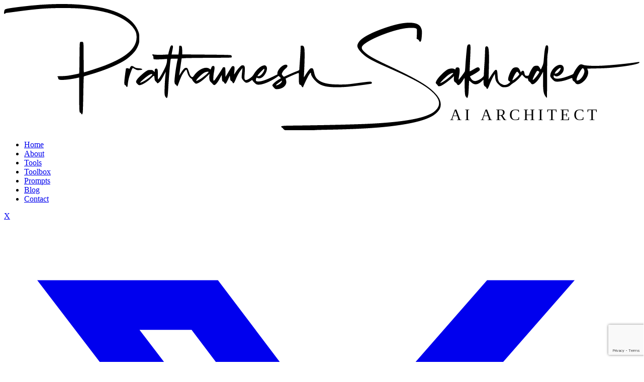

--- FILE ---
content_type: text/html
request_url: https://ppsakhadeo.com/2020/12/08/
body_size: 12594
content:
<!DOCTYPE html><html lang="en"> <head><!-- Basic Meta Tags --><meta charset="UTF-8"><meta name="viewport" content="width=device-width, initial-scale=1.0"><meta name="generator" content="Astro v5.15.1"><!-- Preconnect to Google Fonts --><link rel="preconnect" href="https://fonts.googleapis.com"><link rel="preconnect" href="https://fonts.gstatic.com" crossorigin><!-- Resource hints for performance --><link rel="dns-prefetch" href="//www.googletagmanager.com"><link rel="dns-prefetch" href="//www.google-analytics.com"><!-- Favicon --><link rel="icon" type="image/x-icon" href="/favicons/favicon.ico"><link rel="icon" type="image/png" sizes="32x32" href="/favicons/favicon-32x32.png"><link rel="icon" type="image/png" sizes="16x16" href="/favicons/favicon-16x16.png"><link rel="apple-touch-icon" sizes="180x180" href="/favicons/apple-touch-icon.png"><link rel="manifest" href="/favicons/site.webmanifest"><!-- Theme Color --><meta name="theme-color" content="#f6b26b"><!-- Additional head content slot --><!-- Basic Meta Tags --><title>AI Implementation Expert | Prathamesh Sakhadeo</title><meta charset="UTF-8"><meta name="description" content="AI Implementation Expert specializing in transforming businesses through intelligent automation and machine learning solutions."><meta name="author" content="Prathamesh Sakhadeo"><meta name="viewport" content="width=device-width, initial-scale=1.0"><link rel="canonical" href="https://ppsakhadeo.com/"><!-- Open Graph / Facebook --><meta property="og:type" content="website"><meta property="og:url" content="https://ppsakhadeo.com/"><meta property="og:title" content="AI Implementation Expert | Prathamesh Sakhadeo"><meta property="og:description" content="AI Implementation Expert specializing in transforming businesses through intelligent automation and machine learning solutions."><meta property="og:image" content="https://ppsakhadeo.com/og-image.jpg"><meta property="og:site_name" content="Prathamesh Sakhadeo"><!-- Twitter --><meta property="twitter:card" content="summary_large_image"><meta property="twitter:url" content="https://ppsakhadeo.com/"><meta property="twitter:title" content="AI Implementation Expert | Prathamesh Sakhadeo"><meta property="twitter:description" content="AI Implementation Expert specializing in transforming businesses through intelligent automation and machine learning solutions."><meta property="twitter:image" content="https://ppsakhadeo.com/og-image.jpg"><!-- Article specific meta tags --><!-- Additional SEO meta tags --><meta name="robots" content="index, follow"><meta name="googlebot" content="index, follow"><!-- Favicon --><link rel="icon" type="image/x-icon" href="/favicon.ico"><link rel="apple-touch-icon" href="/apple-touch-icon.png"><!-- Google Analytics --><!-- Google Analytics gtag script - loaded asynchronously --><script async src="https://www.googletagmanager.com/gtag/js?id=G-HGSC22XMEC"></script> <script>
  window.dataLayer = window.dataLayer || [];
  function gtag() {
    dataLayer.push(arguments);
  }
  gtag('js', new Date());
  gtag('config', 'G-HGSC22XMEC');
</script><link rel="stylesheet" href="/_astro/privacy.C8_cds1n.css">
<style>@keyframes float{0%,to{transform:translateY(0) translate(0)}25%{transform:translateY(-20px) translate(10px)}50%{transform:translateY(-10px) translate(-10px)}75%{transform:translateY(-30px) translate(5px)}}@keyframes float-delayed{0%,to{transform:translateY(0) translate(0)}25%{transform:translateY(20px) translate(-10px)}50%{transform:translateY(10px) translate(10px)}75%{transform:translateY(30px) translate(-5px)}}@keyframes pulse-slow{0%,to{opacity:.3;transform:scale(1)}50%{opacity:.5;transform:scale(1.05)}}@keyframes bounce-slow{0%,20%,50%,80%,to{transform:translateY(0)}40%{transform:translateY(-10px)}60%{transform:translateY(-5px)}}@keyframes scroll{0%{transform:translateY(0);opacity:1}to{transform:translateY(16px);opacity:0}}@keyframes slide-in-left{0%{opacity:0;transform:translate(-50px)}to{opacity:1;transform:translate(0)}}@keyframes slide-in-right{0%{opacity:0;transform:translate(50px)}to{opacity:1;transform:translate(0)}}.animate-float[data-astro-cid-ewxirvlt]{animation:float 20s ease-in-out infinite}.animate-float-delayed[data-astro-cid-ewxirvlt]{animation:float-delayed 25s ease-in-out infinite}.animate-pulse-slow[data-astro-cid-ewxirvlt]{animation:pulse-slow 8s ease-in-out infinite}.animate-bounce-slow[data-astro-cid-ewxirvlt]{animation:bounce-slow 3s infinite}.animate-scroll[data-astro-cid-ewxirvlt]{animation:scroll 2s infinite}.animate-slide-in-left[data-astro-cid-ewxirvlt]{animation:slide-in-left .8s ease-out forwards}.animate-slide-in-right[data-astro-cid-ewxirvlt]{animation:slide-in-right .8s ease-out .2s forwards;opacity:0}.typing-text[data-astro-cid-ewxirvlt]{position:relative;display:inline-block}.typing-text[data-astro-cid-ewxirvlt]:after{content:"";position:absolute;right:-8px;top:0;bottom:0;width:2px;background:currentColor;animation:blink 1s step-end infinite}@keyframes blink{0%,to{opacity:1}50%{opacity:0}}@media(max-width:1024px){.animate-slide-in-right[data-astro-cid-ewxirvlt]{animation:slide-in-left .8s ease-out .4s forwards}}.line-clamp-2[data-astro-cid-5ugzfanx]{display:-webkit-box;-webkit-line-clamp:2;-webkit-box-orient:vertical;overflow:hidden}.line-clamp-3[data-astro-cid-5ugzfanx]{display:-webkit-box;-webkit-line-clamp:3;-webkit-box-orient:vertical;overflow:hidden}.line-clamp-2[data-astro-cid-z6xfwz24]{display:-webkit-box;-webkit-line-clamp:2;-webkit-box-orient:vertical;overflow:hidden}
</style></head> <body> <!-- Header --> <header> <header class="border-text-secondary/10 sticky top-0 z-50 border-b bg-white/95 shadow-sm backdrop-blur-lg"> <div class="container mx-auto px-4"> <nav class="flex h-20 items-center justify-between"> <!-- Logo/Brand --> <a href="/" class="group flex items-center space-x-3 transition-transform hover:scale-105" aria-label="Go to homepage"> <img src="/logo-light.svg" alt="Logo" class="h-10 w-auto transition-transform"> </a> <!-- Desktop Navigation --> <ul class="hidden items-center space-x-1 md:flex"> <li> <a href="/" class="hover:text-primary relative px-4 py-2 text-base font-semibold uppercase transition-all duration-200 text-primary"> Home <span class="bg-primary absolute right-0 bottom-0 left-0 h-0.5 rounded-full"></span> </a> </li><li> <a href="/about" class="hover:text-primary relative px-4 py-2 text-base font-semibold uppercase transition-all duration-200 text-text-primary"> About  </a> </li><li> <a href="/tools" class="hover:text-primary relative px-4 py-2 text-base font-semibold uppercase transition-all duration-200 text-text-primary"> Tools  </a> </li><li> <a href="/toolbox" class="hover:text-primary relative px-4 py-2 text-base font-semibold uppercase transition-all duration-200 text-text-primary"> Toolbox  </a> </li><li> <a href="/prompts" class="hover:text-primary relative px-4 py-2 text-base font-semibold uppercase transition-all duration-200 text-text-primary"> Prompts  </a> </li><li> <a href="/blog" class="hover:text-primary relative px-4 py-2 text-base font-semibold uppercase transition-all duration-200 text-text-primary"> Blog  </a> </li><li> <a href="/contact" class="hover:text-primary relative px-4 py-2 text-base font-semibold uppercase transition-all duration-200 text-text-primary"> Contact  </a> </li> </ul> <!-- Social Links (Desktop) --> <div class="hidden items-center space-x-2 md:flex"> <a href="https://x.com/theunderdogdev" class="group text-text-primary hover:text-primary relative p-2 transition-all duration-200 hover:scale-110" aria-label="Follow on X" target="_blank" rel="noopener noreferrer"> <span class="sr-only">X</span> <svg class="h-5 w-5 transition-transform group-hover:rotate-12" fill="currentColor" viewBox="0 0 24 24"> <path d="M18.244 2.25h3.308l-7.227 8.26 8.502 11.24H16.17l-5.214-6.817L4.99 21.75H1.68l7.73-8.835L1.254 2.25H8.08l4.713 6.231zm-1.161 17.52h1.833L7.084 4.126H5.117z"></path> </svg>  </a><a href="https://linkedin.com/in/sakhadeo" class="group text-text-primary hover:text-primary relative p-2 transition-all duration-200 hover:scale-110" aria-label="Follow on LinkedIn" target="_blank" rel="noopener noreferrer"> <span class="sr-only">LinkedIn</span>  <svg class="h-5 w-5 transition-transform group-hover:rotate-12" fill="currentColor" viewBox="0 0 24 24"> <path d="M20.447 20.452h-3.554v-5.569c0-1.328-.027-3.037-1.852-3.037-1.853 0-2.136 1.445-2.136 2.939v5.667H9.351V9h3.414v1.561h.046c.477-.9 1.637-1.85 3.37-1.85 3.601 0 4.267 2.37 4.267 5.455v6.286zM5.337 7.433c-1.144 0-2.063-.926-2.063-2.065 0-1.138.92-2.063 2.063-2.063 1.14 0 2.064.925 2.064 2.063 0 1.139-.925 2.065-2.064 2.065zm1.782 13.019H3.555V9h3.564v11.452zM22.225 0H1.771C.792 0 0 .774 0 1.729v20.542C0 23.227.792 24 1.771 24h20.451C23.2 24 24 23.227 24 22.271V1.729C24 .774 23.2 0 22.222 0h.003z"></path> </svg> </a> </div> <!-- Mobile Menu Button --> <button class="group text-text-primary hover:text-primary relative p-2 transition-all duration-200 md:hidden" aria-label="Toggle mobile menu" id="mobile-menu-button"> <svg class="h-6 w-6 transition-transform group-hover:scale-110" fill="none" stroke="currentColor" viewBox="0 0 24 24" id="menu-icon"> <path stroke-linecap="round" stroke-linejoin="round" stroke-width="2" d="M4 6h16M4 12h16M4 18h16"></path> </svg> <svg class="hidden h-6 w-6 transition-transform group-hover:scale-110" fill="none" stroke="currentColor" viewBox="0 0 24 24" id="close-icon"> <path stroke-linecap="round" stroke-linejoin="round" stroke-width="2" d="M6 18L18 6M6 6l12 12"></path> </svg> </button> </nav> <!-- Mobile Navigation --> <div class="border-text-secondary/10 hidden border-t py-4 md:hidden" id="mobile-menu"> <ul class="flex flex-col space-y-1"> <li> <a href="/" class="hover:bg-primary/5 hover:text-primary block rounded-lg px-4 py-3 text-lg font-semibold transition-all duration-200 bg-primary/10 text-primary"> Home </a> </li><li> <a href="/about" class="hover:bg-primary/5 hover:text-primary block rounded-lg px-4 py-3 text-lg font-semibold transition-all duration-200 text-text-primary"> About </a> </li><li> <a href="/tools" class="hover:bg-primary/5 hover:text-primary block rounded-lg px-4 py-3 text-lg font-semibold transition-all duration-200 text-text-primary"> Tools </a> </li><li> <a href="/toolbox" class="hover:bg-primary/5 hover:text-primary block rounded-lg px-4 py-3 text-lg font-semibold transition-all duration-200 text-text-primary"> Toolbox </a> </li><li> <a href="/prompts" class="hover:bg-primary/5 hover:text-primary block rounded-lg px-4 py-3 text-lg font-semibold transition-all duration-200 text-text-primary"> Prompts </a> </li><li> <a href="/blog" class="hover:bg-primary/5 hover:text-primary block rounded-lg px-4 py-3 text-lg font-semibold transition-all duration-200 text-text-primary"> Blog </a> </li><li> <a href="/contact" class="hover:bg-primary/5 hover:text-primary block rounded-lg px-4 py-3 text-lg font-semibold transition-all duration-200 text-text-primary"> Contact </a> </li> </ul> <!-- Mobile Social Links --> <div class="border-text-secondary/10 mt-4 flex items-center justify-center space-x-4 border-t pt-4"> <a href="https://x.com/theunderdogdev" class="group text-text-primary hover:text-primary p-2 transition-all duration-200 hover:scale-110" aria-label="Follow on X" target="_blank" rel="noopener noreferrer"> <span class="sr-only">X</span> <svg class="h-6 w-6 transition-transform group-hover:rotate-12" fill="currentColor" viewBox="0 0 24 24"> <path d="M18.244 2.25h3.308l-7.227 8.26 8.502 11.24H16.17l-5.214-6.817L4.99 21.75H1.68l7.73-8.835L1.254 2.25H8.08l4.713 6.231zm-1.161 17.52h1.833L7.084 4.126H5.117z"></path> </svg>  </a><a href="https://linkedin.com/in/sakhadeo" class="group text-text-primary hover:text-primary p-2 transition-all duration-200 hover:scale-110" aria-label="Follow on LinkedIn" target="_blank" rel="noopener noreferrer"> <span class="sr-only">LinkedIn</span>  <svg class="h-6 w-6 transition-transform group-hover:rotate-12" fill="currentColor" viewBox="0 0 24 24"> <path d="M20.447 20.452h-3.554v-5.569c0-1.328-.027-3.037-1.852-3.037-1.853 0-2.136 1.445-2.136 2.939v5.667H9.351V9h3.414v1.561h.046c.477-.9 1.637-1.85 3.37-1.85 3.601 0 4.267 2.37 4.267 5.455v6.286zM5.337 7.433c-1.144 0-2.063-.926-2.063-2.065 0-1.138.92-2.063 2.063-2.063 1.14 0 2.064.925 2.064 2.063 0 1.139-.925 2.065-2.064 2.065zm1.782 13.019H3.555V9h3.564v11.452zM22.225 0H1.771C.792 0 0 .774 0 1.729v20.542C0 23.227.792 24 1.771 24h20.451C23.2 24 24 23.227 24 22.271V1.729C24 .774 23.2 0 22.222 0h.003z"></path> </svg> </a> </div> </div> </div> </header> <script type="module">const i=document.getElementById("mobile-menu-button"),e=document.getElementById("mobile-menu"),n=document.getElementById("menu-icon"),d=document.getElementById("close-icon");i&&e&&n&&d&&(i.addEventListener("click",()=>{e.classList.toggle("hidden")?(n.classList.remove("hidden"),d.classList.add("hidden")):(n.classList.add("hidden"),d.classList.remove("hidden"))}),e.querySelectorAll("a").forEach(s=>{s.addEventListener("click",()=>{e.classList.add("hidden"),n.classList.remove("hidden"),d.classList.add("hidden")})}));</script> </header> <!-- Main content slot --> <main id="main-content">    <section class="section bg-background text-text-primary bg-background relative overflow-hidden min-h-screen flex items-center">   <div class="absolute inset-0 overflow-hidden" data-astro-cid-ewxirvlt> <!-- Floating shapes --> <div class="bg-primary/5 animate-float absolute top-20 left-10 h-72 w-72 rounded-full blur-3xl" data-astro-cid-ewxirvlt></div> <div class="bg-accent/5 animate-float-delayed absolute right-10 bottom-20 h-96 w-96 rounded-full blur-3xl" data-astro-cid-ewxirvlt></div> <div class="bg-primary/3 animate-pulse-slow absolute top-1/2 left-1/2 h-[600px] w-[600px] -translate-x-1/2 -translate-y-1/2 rounded-full blur-3xl" data-astro-cid-ewxirvlt></div> </div> <div class="max-w-7xl mx-auto">  <div class="relative z-10" data-astro-cid-ewxirvlt> <!-- Split layout: Content on left, Visual on right --> <div class="grid items-center gap-12 lg:grid-cols-2 lg:gap-16" data-astro-cid-ewxirvlt> <!-- Left: Content --> <div class="animate-slide-in-left space-y-8" data-astro-cid-ewxirvlt> <!-- Badge --> <div class="border-primary/20 inline-flex items-center gap-2 rounded-full border bg-white px-4 py-2 shadow-sm" data-astro-cid-ewxirvlt> <span class="relative flex h-2 w-2" data-astro-cid-ewxirvlt> <span class="bg-primary absolute inline-flex h-full w-full animate-ping rounded-full opacity-75" data-astro-cid-ewxirvlt></span> <span class="bg-primary relative inline-flex h-2 w-2 rounded-full" data-astro-cid-ewxirvlt></span> </span> <span class="text-text-primary text-sm font-medium" data-astro-cid-ewxirvlt>Available for new projects</span> </div> <!-- Main heading with dynamic text --> <div class="space-y-4" data-astro-cid-ewxirvlt> <h1 class="text-text-primary font-serif text-5xl leading-tight font-bold md:text-6xl lg:text-7xl" data-astro-cid-ewxirvlt> <span class="block" data-astro-cid-ewxirvlt>AI for <span class="text-primary italic" data-astro-cid-ewxirvlt>your business</span></span> </h1> <div class="text-text-secondary flex items-center gap-3 font-serif text-2xl md:text-3xl lg:text-4xl" data-astro-cid-ewxirvlt> <span data-astro-cid-ewxirvlt>10x your productivity with</span> <span class="text-primary typing-text font-bold" data-astro-cid-ewxirvlt>AI</span> </div> </div> <!-- Description --> <p class="text-text-secondary max-w-xl text-lg leading-relaxed font-bold md:text-xl" data-astro-cid-ewxirvlt>
I turn complex AI ideas into simple, profitable results. Let's build
            something amazing together.
</p> <!-- Stats --> <div class="flex flex-wrap gap-8 py-4" data-astro-cid-ewxirvlt> <div class="space-y-1" data-astro-cid-ewxirvlt> <div class="text-primary text-3xl font-bold md:text-4xl" data-astro-cid-ewxirvlt>14+</div> <div class="text-text-muted text-sm tracking-wider uppercase" data-astro-cid-ewxirvlt>
Years Experience
</div> </div> <div class="space-y-1" data-astro-cid-ewxirvlt> <div class="text-primary text-3xl font-bold md:text-4xl" data-astro-cid-ewxirvlt>50+</div> <div class="text-text-muted text-sm tracking-wider uppercase" data-astro-cid-ewxirvlt>
Projects Completed
</div> </div> <div class="space-y-1" data-astro-cid-ewxirvlt> <div class="text-primary text-3xl font-bold md:text-4xl" data-astro-cid-ewxirvlt>
100%
</div> <div class="text-text-muted text-sm tracking-wider uppercase" data-astro-cid-ewxirvlt>
Client Satisfaction
</div> </div> </div> <!-- CTA Buttons --> <div class="flex flex-wrap gap-4" data-astro-cid-ewxirvlt> <a href="/projects" class="btn btn-primary px-8 py-4 text-lg group shadow-lg hover:shadow-2xl"> <span class="flex items-center gap-2" data-astro-cid-ewxirvlt>
View My Work
<svg class="h-5 w-5 transition-transform duration-300 group-hover:translate-x-1" fill="none" stroke="currentColor" viewBox="0 0 24 24" data-astro-cid-ewxirvlt> <path stroke-linecap="round" stroke-linejoin="round" stroke-width="2" d="M17 8l4 4m0 0l-4 4m4-4H3" data-astro-cid-ewxirvlt></path> </svg> </span> </a> <a href="/ebook" class="btn btn-outline px-8 py-4 text-lg group"> <span class="flex items-center gap-2" data-astro-cid-ewxirvlt> <span class="text-text-primary" data-astro-cid-ewxirvlt>Free AI eBook</span> <svg class="h-5 w-5 transition-transform duration-300 group-hover:translate-x-1" fill="none" stroke="currentColor" viewBox="0 0 24 24" data-astro-cid-ewxirvlt> <path stroke-linecap="round" stroke-linejoin="round" stroke-width="2" d="M12 6.253v13m0-13C10.832 5.477 9.246 5 7.5 5S4.168 5.477 3 6.253v13C4.168 18.477 5.754 18 7.5 18s3.332.477 4.5 1.253m0-13C13.168 5.477 14.754 5 16.5 5c1.746 0 3.332.477 4.5 1.253v13C19.832 18.477 18.246 18 16.5 18c-1.746 0-3.332.477-4.5 1.253" data-astro-cid-ewxirvlt></path> </svg> </span> </a> </div> </div> <!-- Right: Visual Element --> <div class="animate-slide-in-right relative lg:block" data-astro-cid-ewxirvlt> <div class="relative" data-astro-cid-ewxirvlt> <!-- Main image container with decorative elements --> <div class="relative z-10" data-astro-cid-ewxirvlt> <!-- Decorative frame --> <div class="absolute -inset-4 rotate-3 transform rounded-2xl bg-white shadow-2xl" data-astro-cid-ewxirvlt></div> <div class="bg-primary/10 absolute -inset-4 -rotate-3 transform rounded-2xl" data-astro-cid-ewxirvlt></div> <!-- Image --> <div class="relative rounded-2xl bg-white p-2 shadow-xl" data-astro-cid-ewxirvlt> <img src="/images/prathamesh-avatar.jpg" alt="Portrait of Prathamesh Sakhadeo" class="aspect-square w-full rounded-xl object-cover" width="400" height="400" loading="eager" data-astro-cid-ewxirvlt> </div> </div> <!-- Floating badges --> <div class="animate-float absolute -top-6 -right-6 z-20 rounded-2xl bg-white p-4 shadow-xl" data-astro-cid-ewxirvlt> <div class="flex items-center gap-3" data-astro-cid-ewxirvlt> <div class="bg-primary/10 flex h-12 w-12 items-center justify-center rounded-xl" data-astro-cid-ewxirvlt> <svg class="text-primary h-6 w-6" fill="none" stroke="currentColor" viewBox="0 0 24 24" data-astro-cid-ewxirvlt> <path stroke-linecap="round" stroke-linejoin="round" stroke-width="2" d="M9.663 17h4.673M12 3v1m6.364 1.636l-.707.707M21 12h-1M4 12H3m3.343-5.657l-.707-.707m2.828 9.9a5 5 0 117.072 0l-.548.547A3.374 3.374 0 0014 18.469V19a2 2 0 11-4 0v-.531c0-.895-.356-1.754-.988-2.386l-.548-.547z" data-astro-cid-ewxirvlt></path> </svg> </div> <div data-astro-cid-ewxirvlt> <div class="text-text-primary text-sm font-bold" data-astro-cid-ewxirvlt>
AI Expert
</div> <div class="text-text-muted text-xs" data-astro-cid-ewxirvlt>Innovation</div> </div> </div> </div> <div class="animate-float-delayed absolute -bottom-6 -left-6 z-20 rounded-2xl bg-white p-4 shadow-xl" data-astro-cid-ewxirvlt> <div class="flex items-center gap-3" data-astro-cid-ewxirvlt> <div class="bg-accent/10 flex h-12 w-12 items-center justify-center rounded-xl" data-astro-cid-ewxirvlt> <svg class="text-accent h-6 w-6" fill="none" stroke="currentColor" viewBox="0 0 24 24" data-astro-cid-ewxirvlt> <path stroke-linecap="round" stroke-linejoin="round" stroke-width="2" d="M13 10V3L4 14h7v7l9-11h-7z" data-astro-cid-ewxirvlt></path> </svg> </div> <div data-astro-cid-ewxirvlt> <div class="text-text-primary text-sm font-bold" data-astro-cid-ewxirvlt>
Fast Delivery
</div> <div class="text-text-muted text-xs" data-astro-cid-ewxirvlt>Efficient</div> </div> </div> </div> </div> </div> </div> <!-- Scroll indicator --> <div class="animate-bounce-slow absolute bottom-8 left-1/2 -translate-x-1/2" data-astro-cid-ewxirvlt> <div class="flex flex-col items-center gap-2" data-astro-cid-ewxirvlt> <div class="border-text-muted/30 flex h-10 w-6 justify-center rounded-full border-2" data-astro-cid-ewxirvlt> <div class="bg-text-muted/50 animate-scroll mt-2 h-3 w-1 rounded-full" data-astro-cid-ewxirvlt></div> </div> </div> </div> </div>  </div>  </section>  <section class="section bg-background text-text-primary bg-white">  <div class="max-w-7xl mx-auto">  <div class="mx-auto max-w-4xl"> <div class="text-center"> <h2 class="text-text-primary font-serif text-3xl font-bold md:text-4xl">
Get Your Free AI Implementation Guide
</h2> <p class="text-text-secondary mx-auto mt-4 max-w-2xl text-lg leading-relaxed">
Download my comprehensive eBook with 30 proven prompts to accelerate
          your AI projects from concept to production.
</p> </div> <div class="mt-12 grid items-center gap-12 lg:grid-cols-2 lg:gap-16"> <!-- Left Column: eBook Cover --> <div class="order-2 lg:order-1"> <img src="/ebook-30-prompts.png" alt="30 Prompts to Make You an AI Pro eBook cover" class="mx-auto max-w-md rounded-lg shadow-2xl transition-transform hover:scale-105"> </div> <!-- Right Column: Form --> <div class="order-1 lg:order-2"> <div class="card border border-accent hover:shadow-lg p-8">  <div class="space-y-6"> <div class="flex items-start gap-4"> <div class="bg-primary/10 flex h-12 w-12 items-center justify-center rounded-xl"> <svg class="text-primary h-6 w-6" fill="none" stroke="currentColor" viewBox="0 0 24 24"> <path stroke-linecap="round" stroke-linejoin="round" stroke-width="2" d="M12 6.253v13m0-13C10.832 5.477 9.246 5 7.5 5S4.168 5.477 3 6.253v13C4.168 18.477 5.754 18 7.5 18s3.332.477 4.5 1.253m0-13C13.168 5.477 14.754 5 16.5 5c1.746 0 3.332.477 4.5 1.253v13C19.832 18.477 18.246 18 16.5 18c-1.746 0-3.332.477-4.5 1.253"></path> </svg> </div> <div> <h3 class="text-text-primary text-xl font-bold">
30 AI Implementation Prompts
</h3> <p class="text-text-secondary mt-1">
Instant download • PDF format • Actionable strategies
</p> </div> </div> <script async data-uid="7ef38de608" src="https://ppsakhadeo.kit.com/7ef38de608/index.js"></script> </div>  </div> </div> </div> </div>  </div>  </section> <section class="section bg-background text-text-primary bg-background">  <div class="max-w-7xl mx-auto">  <div class="mx-auto max-w-6xl"> <div class="text-center"> <h2 class="text-text-primary font-serif text-3xl font-bold md:text-4xl">
How I Help Businesses
</h2> <p class="text-text-secondary mx-auto mt-4 max-w-2xl text-lg leading-relaxed">
From strategy to implementation, I help organizations turn AI
          potential into measurable business results.
</p> </div> <div class="mt-12 grid gap-6 sm:grid-cols-2 lg:grid-cols-4"> <div class="card border border-accent hover:shadow-lg p-6 text-center">  <div class="space-y-4"> <div class="bg-primary/10 mx-auto flex h-16 w-16 items-center justify-center rounded-xl"> <svg class="text-primary h-8 w-8" fill="none" stroke="currentColor" viewBox="0 0 24 24"> <path stroke-linecap="round" stroke-linejoin="round" stroke-width="2" d="M9.663 17h4.673M12 3v1m6.364 1.636l-.707.707M21 12h-1M4 12H3m3.343-5.657l-.707-.707m2.828 9.9a5 5 0 117.072 0l-.548.547A3.374 3.374 0 0014 18.469V19a2 2 0 11-4 0v-.531c0-.895-.356-1.754-.988-2.386l-.548-.547z"></path> </svg> </div> <h3 class="text-text-primary text-xl font-bold">
AI Strategy & Consulting
</h3> <p class="text-text-secondary text-sm leading-relaxed">
Transform your business with data-driven AI solutions that align
              with your goals and deliver measurable ROI.
</p> </div>  </div> <div class="card border border-accent hover:shadow-lg p-6 text-center">  <div class="space-y-4"> <div class="bg-accent/10 mx-auto flex h-16 w-16 items-center justify-center rounded-xl"> <svg class="text-accent h-8 w-8" fill="none" stroke="currentColor" viewBox="0 0 24 24"> <path stroke-linecap="round" stroke-linejoin="round" stroke-width="2" d="M10 20l4-16m4 4l4 4-4 4M6 16l-4-4 4-4"></path> </svg> </div> <h3 class="text-text-primary text-xl font-bold">
Custom AI Development
</h3> <p class="text-text-secondary text-sm leading-relaxed">
Build production-ready AI applications tailored to your specific
              business needs and workflows.
</p> </div>  </div> <div class="card border border-accent hover:shadow-lg p-6 text-center">  <div class="space-y-4"> <div class="bg-primary/10 mx-auto flex h-16 w-16 items-center justify-center rounded-xl"> <svg class="text-primary h-8 w-8" fill="none" stroke="currentColor" viewBox="0 0 24 24"> <path stroke-linecap="round" stroke-linejoin="round" stroke-width="2" d="M12 6V4m0 2a2 2 0 100 4m0-4a2 2 0 110 4m-6 8a2 2 0 100-4m0 4a2 2 0 100 4m0-4v2m0-6V4m6 6v10m6-2a2 2 0 100-4m0 4a2 2 0 100 4m0-4v2m0-6V4"></path> </svg> </div> <h3 class="text-text-primary text-xl font-bold">
AI Training & Workshops
</h3> <p class="text-text-secondary text-sm leading-relaxed">
Empower your team with hands-on AI knowledge and practical skills
              for long-term success.
</p> </div>  </div> <div class="card border border-accent hover:shadow-lg p-6 text-center">  <div class="space-y-4"> <div class="bg-accent/10 mx-auto flex h-16 w-16 items-center justify-center rounded-xl"> <svg class="text-accent h-8 w-8" fill="none" stroke="currentColor" viewBox="0 0 24 24"> <path stroke-linecap="round" stroke-linejoin="round" stroke-width="2" d="M9 19v-6a2 2 0 00-2-2H5a2 2 0 00-2 2v6a2 2 0 002 2h2a2 2 0 002-2zm0 0V9a2 2 0 012-2h2a2 2 0 012 2v10m-6 0a2 2 0 002 2h2a2 2 0 002-2m0 0V5a2 2 0 012-2h2a2 2 0 012 2v14a2 2 0 01-2 2h-2a2 2 0 01-2-2z"></path> </svg> </div> <h3 class="text-text-primary text-xl font-bold">
Performance Analytics
</h3> <p class="text-text-secondary text-sm leading-relaxed">
Measure and optimize AI implementation success with comprehensive
              analytics and insights.
</p> </div>  </div> </div> </div>  </div>  </section> <section class="section bg-background text-text-primary bg-white">  <div class="max-w-7xl mx-auto">  <div class="mx-auto max-w-5xl"> <!-- Header --> <div class="text-center"> <h2 class="text-text-primary font-serif text-3xl font-bold md:text-4xl lg:text-5xl">
The AI Implementation Challenge
</h2> <p class="text-text-secondary mx-auto mt-6 max-w-2xl text-lg leading-relaxed md:text-xl">
Most organizations struggle with AI adoption. Here's why, and how I
          solve it.
</p> </div> <!-- Problems Grid --> <div class="mt-16 grid gap-6 md:grid-cols-3 md:gap-8"> <!-- Problem 1 --> <div class="group relative"> <div class="rounded-2xl border-2 border-red-100 bg-white p-6 transition-all duration-300 hover:border-red-200 hover:shadow-lg"> <div class="mb-4 flex h-14 w-14 items-center justify-center rounded-xl bg-red-50"> <svg class="h-7 w-7 text-red-600" fill="none" stroke="currentColor" viewBox="0 0 24 24"> <path stroke-linecap="round" stroke-linejoin="round" stroke-width="2" d="M6 18L18 6M6 6l12 12"></path> </svg> </div> <h3 class="text-text-primary mb-3 text-lg font-bold">
Complex Technical Requirements
</h3> <p class="text-text-secondary text-sm leading-relaxed">
AI projects fail due to overwhelming technical complexity and
              unclear implementation paths.
</p> </div> </div> <!-- Problem 2 --> <div class="group relative"> <div class="rounded-2xl border-2 border-red-100 bg-white p-6 transition-all duration-300 hover:border-red-200 hover:shadow-lg"> <div class="mb-4 flex h-14 w-14 items-center justify-center rounded-xl bg-red-50"> <svg class="h-7 w-7 text-red-600" fill="none" stroke="currentColor" viewBox="0 0 24 24"> <path stroke-linecap="round" stroke-linejoin="round" stroke-width="2" d="M6 18L18 6M6 6l12 12"></path> </svg> </div> <h3 class="text-text-primary mb-3 text-lg font-bold">
Lack of Clear Strategy
</h3> <p class="text-text-secondary text-sm leading-relaxed">
Businesses invest in AI without understanding how it aligns with
              their goals and delivers ROI.
</p> </div> </div> <!-- Problem 3 --> <div class="group relative"> <div class="rounded-2xl border-2 border-red-100 bg-white p-6 transition-all duration-300 hover:border-red-200 hover:shadow-lg"> <div class="mb-4 flex h-14 w-14 items-center justify-center rounded-xl bg-red-50"> <svg class="h-7 w-7 text-red-600" fill="none" stroke="currentColor" viewBox="0 0 24 24"> <path stroke-linecap="round" stroke-linejoin="round" stroke-width="2" d="M6 18L18 6M6 6l12 12"></path> </svg> </div> <h3 class="text-text-primary mb-3 text-lg font-bold">
Team Skill Gaps
</h3> <p class="text-text-secondary text-sm leading-relaxed">
Organizations struggle to find and train talent capable of
              implementing AI solutions.
</p> </div> </div> </div> <!-- Solution Card --> <div class="mt-12"> <div class="bg-primary relative overflow-hidden rounded-2xl p-8 md:p-10"> <!-- Decorative elements --> <div class="absolute top-0 right-0 h-32 w-32 translate-x-8 -translate-y-8 rounded-full bg-white opacity-10"></div> <div class="absolute bottom-0 left-0 h-24 w-24 -translate-x-6 translate-y-6 rounded-full bg-white opacity-10"></div> <div class="relative flex flex-col items-center gap-6 md:flex-row md:gap-8"> <div class="flex h-16 w-16 flex-shrink-0 items-center justify-center rounded-2xl bg-white shadow-lg md:h-20 md:w-20"> <svg class="text-primary h-8 w-8 md:h-10 md:w-10" fill="none" stroke="currentColor" viewBox="0 0 24 24"> <path stroke-linecap="round" stroke-linejoin="round" stroke-width="2" d="M5 13l4 4L19 7"></path> </svg> </div> <div class="text-center md:text-left"> <h3 class="mb-3 text-2xl font-bold text-white md:text-3xl">
My Solution
</h3> <p class="text-lg leading-relaxed text-white/90">
I bridge the gap between AI potential and business reality with
                proven strategies, hands-on implementation, and team enablement
                that delivers measurable results.
</p> </div> </div> </div> </div> </div>  </div>  </section> <section class="section bg-background text-text-primary bg-background">  <div class="max-w-7xl mx-auto">  <div class="mx-auto max-w-6xl"> <div class="text-center"> <h2 class="text-text-primary font-serif text-3xl font-bold md:text-4xl">
Trusted by Industry Leaders
</h2> <p class="text-text-secondary mx-auto mt-4 max-w-2xl text-lg leading-relaxed">
Real results from real businesses who've transformed their operations
          with AI.
</p> </div> <div class="mt-12 space-y-8"> <!-- Testimonials Grid --> <div class="grid gap-8 md:grid-cols-2"> <!-- Richa Patel Testimonial --> <div class="card border border-accent hover:shadow-lg p-8">  <div class="space-y-6"> <div class="flex items-center gap-1"> <svg class="text-accent h-5 w-5" fill="currentColor" viewBox="0 0 20 20"> <path d="M9.049 2.927c.3-.921 1.603-.921 1.902 0l1.07 3.292a1 1 0 00.95.69h3.462c.969 0 1.371 1.24.588 1.81l-2.8 2.034a1 1 0 00-.364 1.118l1.07 3.292c.3.921-.755 1.688-1.54 1.118l-2.8-2.034a1 1 0 00-1.175 0l-2.8 2.034c-.784.57-1.838-.197-1.539-1.118l1.07-3.292a1 1 0 00-.364-1.118L2.98 8.72c-.783-.57-.38-1.81.588-1.81h3.461a1 1 0 00.951-.69l1.07-3.292z"></path> </svg><svg class="text-accent h-5 w-5" fill="currentColor" viewBox="0 0 20 20"> <path d="M9.049 2.927c.3-.921 1.603-.921 1.902 0l1.07 3.292a1 1 0 00.95.69h3.462c.969 0 1.371 1.24.588 1.81l-2.8 2.034a1 1 0 00-.364 1.118l1.07 3.292c.3.921-.755 1.688-1.54 1.118l-2.8-2.034a1 1 0 00-1.175 0l-2.8 2.034c-.784.57-1.838-.197-1.539-1.118l1.07-3.292a1 1 0 00-.364-1.118L2.98 8.72c-.783-.57-.38-1.81.588-1.81h3.461a1 1 0 00.951-.69l1.07-3.292z"></path> </svg><svg class="text-accent h-5 w-5" fill="currentColor" viewBox="0 0 20 20"> <path d="M9.049 2.927c.3-.921 1.603-.921 1.902 0l1.07 3.292a1 1 0 00.95.69h3.462c.969 0 1.371 1.24.588 1.81l-2.8 2.034a1 1 0 00-.364 1.118l1.07 3.292c.3.921-.755 1.688-1.54 1.118l-2.8-2.034a1 1 0 00-1.175 0l-2.8 2.034c-.784.57-1.838-.197-1.539-1.118l1.07-3.292a1 1 0 00-.364-1.118L2.98 8.72c-.783-.57-.38-1.81.588-1.81h3.461a1 1 0 00.951-.69l1.07-3.292z"></path> </svg><svg class="text-accent h-5 w-5" fill="currentColor" viewBox="0 0 20 20"> <path d="M9.049 2.927c.3-.921 1.603-.921 1.902 0l1.07 3.292a1 1 0 00.95.69h3.462c.969 0 1.371 1.24.588 1.81l-2.8 2.034a1 1 0 00-.364 1.118l1.07 3.292c.3.921-.755 1.688-1.54 1.118l-2.8-2.034a1 1 0 00-1.175 0l-2.8 2.034c-.784.57-1.838-.197-1.539-1.118l1.07-3.292a1 1 0 00-.364-1.118L2.98 8.72c-.783-.57-.38-1.81.588-1.81h3.461a1 1 0 00.951-.69l1.07-3.292z"></path> </svg><svg class="text-accent h-5 w-5" fill="currentColor" viewBox="0 0 20 20"> <path d="M9.049 2.927c.3-.921 1.603-.921 1.902 0l1.07 3.292a1 1 0 00.95.69h3.462c.969 0 1.371 1.24.588 1.81l-2.8 2.034a1 1 0 00-.364 1.118l1.07 3.292c.3.921-.755 1.688-1.54 1.118l-2.8-2.034a1 1 0 00-1.175 0l-2.8 2.034c-.784.57-1.838-.197-1.539-1.118l1.07-3.292a1 1 0 00-.364-1.118L2.98 8.72c-.783-.57-.38-1.81.588-1.81h3.461a1 1 0 00.951-.69l1.07-3.292z"></path> </svg> </div> <blockquote class="text-text-secondary text-lg leading-relaxed italic">
"He is professional and pleasant to work with. Always delivered
                on the timeline and did his best to help us achieve the outcomes
                we were looking for. Would highly recommend him if you are
                looking for help with website development."
</blockquote> <div class="flex items-center gap-4"> <img src="/images/richa.jpeg" alt="Richa Patel" class="h-12 w-12 rounded-full object-cover"> <div> <div class="text-text-primary font-bold">Richa Patel</div> <div class="text-text-muted text-sm">
Tech Marketer & Comms Strategist | Shaping Brand Narrative
                    to Drive Growth
</div> </div> </div> </div>  </div> <!-- Abhay Kardeguddi Testimonial --> <div class="card border border-accent hover:shadow-lg p-8">  <div class="space-y-6"> <div class="flex items-center gap-1"> <svg class="text-accent h-5 w-5" fill="currentColor" viewBox="0 0 20 20"> <path d="M9.049 2.927c.3-.921 1.603-.921 1.902 0l1.07 3.292a1 1 0 00.95.69h3.462c.969 0 1.371 1.24.588 1.81l-2.8 2.034a1 1 0 00-.364 1.118l1.07 3.292c.3.921-.755 1.688-1.54 1.118l-2.8-2.034a1 1 0 00-1.175 0l-2.8 2.034c-.784.57-1.838-.197-1.539-1.118l1.07-3.292a1 1 0 00-.364-1.118L2.98 8.72c-.783-.57-.38-1.81.588-1.81h3.461a1 1 0 00.951-.69l1.07-3.292z"></path> </svg><svg class="text-accent h-5 w-5" fill="currentColor" viewBox="0 0 20 20"> <path d="M9.049 2.927c.3-.921 1.603-.921 1.902 0l1.07 3.292a1 1 0 00.95.69h3.462c.969 0 1.371 1.24.588 1.81l-2.8 2.034a1 1 0 00-.364 1.118l1.07 3.292c.3.921-.755 1.688-1.54 1.118l-2.8-2.034a1 1 0 00-1.175 0l-2.8 2.034c-.784.57-1.838-.197-1.539-1.118l1.07-3.292a1 1 0 00-.364-1.118L2.98 8.72c-.783-.57-.38-1.81.588-1.81h3.461a1 1 0 00.951-.69l1.07-3.292z"></path> </svg><svg class="text-accent h-5 w-5" fill="currentColor" viewBox="0 0 20 20"> <path d="M9.049 2.927c.3-.921 1.603-.921 1.902 0l1.07 3.292a1 1 0 00.95.69h3.462c.969 0 1.371 1.24.588 1.81l-2.8 2.034a1 1 0 00-.364 1.118l1.07 3.292c.3.921-.755 1.688-1.54 1.118l-2.8-2.034a1 1 0 00-1.175 0l-2.8 2.034c-.784.57-1.838-.197-1.539-1.118l1.07-3.292a1 1 0 00-.364-1.118L2.98 8.72c-.783-.57-.38-1.81.588-1.81h3.461a1 1 0 00.951-.69l1.07-3.292z"></path> </svg><svg class="text-accent h-5 w-5" fill="currentColor" viewBox="0 0 20 20"> <path d="M9.049 2.927c.3-.921 1.603-.921 1.902 0l1.07 3.292a1 1 0 00.95.69h3.462c.969 0 1.371 1.24.588 1.81l-2.8 2.034a1 1 0 00-.364 1.118l1.07 3.292c.3.921-.755 1.688-1.54 1.118l-2.8-2.034a1 1 0 00-1.175 0l-2.8 2.034c-.784.57-1.838-.197-1.539-1.118l1.07-3.292a1 1 0 00-.364-1.118L2.98 8.72c-.783-.57-.38-1.81.588-1.81h3.461a1 1 0 00.951-.69l1.07-3.292z"></path> </svg><svg class="text-accent h-5 w-5" fill="currentColor" viewBox="0 0 20 20"> <path d="M9.049 2.927c.3-.921 1.603-.921 1.902 0l1.07 3.292a1 1 0 00.95.69h3.462c.969 0 1.371 1.24.588 1.81l-2.8 2.034a1 1 0 00-.364 1.118l1.07 3.292c.3.921-.755 1.688-1.54 1.118l-2.8-2.034a1 1 0 00-1.175 0l-2.8 2.034c-.784.57-1.838-.197-1.539-1.118l1.07-3.292a1 1 0 00-.364-1.118L2.98 8.72c-.783-.57-.38-1.81.588-1.81h3.461a1 1 0 00.951-.69l1.07-3.292z"></path> </svg> </div> <blockquote class="text-text-secondary text-lg leading-relaxed italic">
"I always think one of the important characteristics of a Good
                Professional is being Pro-active. I found Prathamesh good at it
                - coming out with ideas and suggestions and actually doing
                them."
</blockquote> <div class="flex items-center gap-4"> <img src="/images/abhay.jpeg" alt="Abhay Kardeguddi" class="h-12 w-12 rounded-full object-cover"> <div> <div class="text-text-primary font-bold">
Abhay Kardeguddi
</div> <div class="text-text-muted text-sm">
International Trainer-Consultant in Strategy, Sales,
                    Marketing and CRM + CXM with Digital Backdrop
</div> </div> </div> </div>  </div> </div> <!-- Stats and CTA --> <div class="space-y-8"> <div class="grid grid-cols-3 gap-4 text-center"> <div> <div class="text-primary text-3xl font-bold md:text-4xl">50+</div> <div class="text-text-muted text-sm tracking-wider uppercase">
Projects Completed
</div> </div> <div> <div class="text-primary text-3xl font-bold md:text-4xl">14+</div> <div class="text-text-muted text-sm tracking-wider uppercase">
Years Experience
</div> </div> <div> <div class="text-primary text-3xl font-bold md:text-4xl">
100%
</div> <div class="text-text-muted text-sm tracking-wider uppercase">
Client Satisfaction
</div> </div> </div> <div class="card border border-accent hover:shadow-lg p-6">  <div class="space-y-4 text-center"> <h3 class="text-text-primary text-xl font-bold">
Ready to Get Started?
</h3> <p class="text-text-secondary text-sm">
Let's discuss how AI can transform your business.
</p> <a href="/contact" class="btn btn-primary px-8 py-4 text-lg w-full">
Start Your AI Journey
</a> </div>  </div> </div> </div> </div>  </div>  </section> <section class="section bg-background text-text-primary bg-background">  <div class="max-w-7xl mx-auto">  <div class="mx-auto max-w-6xl" data-astro-cid-5ugzfanx> <!-- Section Header --> <div class="mb-12 text-center" data-astro-cid-5ugzfanx> <h2 class="mb-4 font-serif text-3xl font-bold text-text-primary md:text-4xl" data-astro-cid-5ugzfanx>
Latest Insights
</h2> <p class="mx-auto max-w-2xl text-lg text-text-secondary" data-astro-cid-5ugzfanx>
Stay updated with my latest thoughts on AI implementation, machine learning, and business transformation.
</p> </div> <!-- Blog Posts Grid --> <div class="grid grid-cols-1 gap-8 md:grid-cols-2 lg:grid-cols-3" data-astro-cid-5ugzfanx> <a href="/blog/my-honest-review-of-kilo-code-2025" class="block group" data-astro-cid-5ugzfanx> <div class="card border border-accent hover:shadow-lg overflow-hidden"> <div class="p-6" data-astro-cid-5ugzfanx> <!-- Category Badge --> <div class="mb-3" data-astro-cid-5ugzfanx> <span class="inline-flex items-center rounded-full font-medium border border-primary text-primary bg-transparent px-2 py-1 text-xs"> Developer Tools </span> </div> <h3 class="mb-3 font-serif text-xl font-semibold text-text-primary group-hover:text-primary transition-colors line-clamp-2" data-astro-cid-5ugzfanx> Kilo Code Honest Review for 2025 </h3> <p class="mb-4 text-text-secondary line-clamp-3" data-astro-cid-5ugzfanx> A practical, no-nonsense review of Kilo Code for VS Code users. Real experience with strengths, annoyances like focus jumps and missing tabs, model variety, pricing posture, and who should use it. </p> <!-- Meta Information --> <div class="mb-4 flex items-center justify-between text-sm text-text-muted" data-astro-cid-5ugzfanx> <time datetime="2025-10-28T00:00:00.000Z" data-astro-cid-5ugzfanx> October 28, 2025 </time> <span data-astro-cid-5ugzfanx>6 min read</span> </div> <!-- Tags --> <div class="mb-4 flex flex-wrap gap-2" data-astro-cid-5ugzfanx> <span class="inline-flex items-center rounded-full font-medium border border-primary text-primary bg-transparent px-2 py-1 text-xs"> Kilo Code </span><span class="inline-flex items-center rounded-full font-medium border border-primary text-primary bg-transparent px-2 py-1 text-xs"> VS Code </span> </div> </div>  </div> </a><a href="/blog/building-ai-powered-chatbots-from-concept-to-production" class="block group" data-astro-cid-5ugzfanx> <div class="card border border-accent hover:shadow-lg overflow-hidden"> <div class="p-6" data-astro-cid-5ugzfanx> <!-- Category Badge --> <div class="mb-3" data-astro-cid-5ugzfanx> <span class="inline-flex items-center rounded-full font-medium border border-primary text-primary bg-transparent px-2 py-1 text-xs"> AI Implementation </span> </div> <h3 class="mb-3 font-serif text-xl font-semibold text-text-primary group-hover:text-primary transition-colors line-clamp-2" data-astro-cid-5ugzfanx> Building AI-Powered Chatbots: From Concept to Production </h3> <p class="mb-4 text-text-secondary line-clamp-3" data-astro-cid-5ugzfanx> A comprehensive guide to designing, developing, and deploying conversational AI chatbots that deliver real business value. </p> <!-- Meta Information --> <div class="mb-4 flex items-center justify-between text-sm text-text-muted" data-astro-cid-5ugzfanx> <time datetime="2024-01-25T00:00:00.000Z" data-astro-cid-5ugzfanx> January 25, 2024 </time> <span data-astro-cid-5ugzfanx>6 min read</span> </div> <!-- Tags --> <div class="mb-4 flex flex-wrap gap-2" data-astro-cid-5ugzfanx> <span class="inline-flex items-center rounded-full font-medium border border-primary text-primary bg-transparent px-2 py-1 text-xs"> Chatbots </span><span class="inline-flex items-center rounded-full font-medium border border-primary text-primary bg-transparent px-2 py-1 text-xs"> NLP </span> </div> </div>  </div> </a><a href="/blog/machine-learning-in-production-best-practices" class="block group" data-astro-cid-5ugzfanx> <div class="card border border-accent hover:shadow-lg overflow-hidden"> <div class="p-6" data-astro-cid-5ugzfanx> <!-- Category Badge --> <div class="mb-3" data-astro-cid-5ugzfanx> <span class="inline-flex items-center rounded-full font-medium border border-primary text-primary bg-transparent px-2 py-1 text-xs"> Machine Learning </span> </div> <h3 class="mb-3 font-serif text-xl font-semibold text-text-primary group-hover:text-primary transition-colors line-clamp-2" data-astro-cid-5ugzfanx> Machine Learning in Production: Best Practices and Common Pitfalls </h3> <p class="mb-4 text-text-secondary line-clamp-3" data-astro-cid-5ugzfanx> Deploying ML models to production is challenging. Learn the best practices, tools, and strategies for successful ML production deployments. </p> <!-- Meta Information --> <div class="mb-4 flex items-center justify-between text-sm text-text-muted" data-astro-cid-5ugzfanx> <time datetime="2024-01-20T00:00:00.000Z" data-astro-cid-5ugzfanx> January 20, 2024 </time> <span data-astro-cid-5ugzfanx>5 min read</span> </div> <!-- Tags --> <div class="mb-4 flex flex-wrap gap-2" data-astro-cid-5ugzfanx> <span class="inline-flex items-center rounded-full font-medium border border-primary text-primary bg-transparent px-2 py-1 text-xs"> ML </span><span class="inline-flex items-center rounded-full font-medium border border-primary text-primary bg-transparent px-2 py-1 text-xs"> Production </span> </div> </div>  </div> </a> </div> <!-- View All Blog Posts Button --> <div class="mt-12 text-center" data-astro-cid-5ugzfanx> <a href="/blog" class="btn btn-outline px-8 py-4 text-lg">
View All Posts
</a> </div> </div>  </div>  </section>  <section class="section bg-background text-text-primary bg-white">  <div class="max-w-7xl mx-auto">  <div class="mx-auto max-w-6xl" data-astro-cid-z6xfwz24> <!-- Section Header --> <div class="mb-16 text-center" data-astro-cid-z6xfwz24> <h2 class="text-text-primary mb-4 font-serif text-4xl font-bold md:text-5xl" data-astro-cid-z6xfwz24>
Tools & Technologies
</h2> <p class="text-text-secondary mx-auto max-w-2xl text-lg leading-relaxed md:text-xl" data-astro-cid-z6xfwz24>
The technologies and platforms I use to build intelligent solutions
          and drive business transformation.
</p> </div> <!-- Featured Tools Grid --> <div class="mb-16" data-astro-cid-z6xfwz24> <div class="grid grid-cols-2 gap-4 md:grid-cols-3 lg:grid-cols-3" data-astro-cid-z6xfwz24> <div class="group bg-background relative overflow-hidden rounded-2xl p-6 shadow-sm transition-all duration-300 hover:scale-105 hover:shadow-xl" data-astro-cid-z6xfwz24> <div class="relative" data-astro-cid-z6xfwz24> <div class="bg-primary/10 group-hover:bg-primary/20 mb-4 flex h-12 w-12 items-center justify-center rounded-xl transition-all duration-300 group-hover:scale-110" data-astro-cid-z6xfwz24> <img src="/logos/chatgpt.svg" alt="ChatGPT logo" class="h-8 w-8 object-contain" data-astro-cid-z6xfwz24> </div> <h4 class="text-text-primary group-hover:text-primary mb-2 text-base font-bold transition-colors" data-astro-cid-z6xfwz24> ChatGPT </h4> <p class="text-text-secondary line-clamp-2 text-lg leading-relaxed" data-astro-cid-z6xfwz24> AI-powered conversational assistant for coding and problem-solving </p> </div> </div><div class="group bg-background relative overflow-hidden rounded-2xl p-6 shadow-sm transition-all duration-300 hover:scale-105 hover:shadow-xl" data-astro-cid-z6xfwz24> <div class="relative" data-astro-cid-z6xfwz24> <div class="bg-primary/10 group-hover:bg-primary/20 mb-4 flex h-12 w-12 items-center justify-center rounded-xl transition-all duration-300 group-hover:scale-110" data-astro-cid-z6xfwz24> <img src="/logos/cursor.svg" alt="Cursor logo" class="h-8 w-8 object-contain" data-astro-cid-z6xfwz24> </div> <h4 class="text-text-primary group-hover:text-primary mb-2 text-base font-bold transition-colors" data-astro-cid-z6xfwz24> Cursor </h4> <p class="text-text-secondary line-clamp-2 text-lg leading-relaxed" data-astro-cid-z6xfwz24> AI-first code editor built for pair programming with AI </p> </div> </div><div class="group bg-background relative overflow-hidden rounded-2xl p-6 shadow-sm transition-all duration-300 hover:scale-105 hover:shadow-xl" data-astro-cid-z6xfwz24> <div class="relative" data-astro-cid-z6xfwz24> <div class="bg-primary/10 group-hover:bg-primary/20 mb-4 flex h-12 w-12 items-center justify-center rounded-xl transition-all duration-300 group-hover:scale-110" data-astro-cid-z6xfwz24> <img src="/logos/warp.svg" alt="Warp logo" class="h-8 w-8 object-contain" data-astro-cid-z6xfwz24> </div> <h4 class="text-text-primary group-hover:text-primary mb-2 text-base font-bold transition-colors" data-astro-cid-z6xfwz24> Warp </h4> <p class="text-text-secondary line-clamp-2 text-lg leading-relaxed" data-astro-cid-z6xfwz24> Modern terminal with AI-powered features and collaboration </p> </div> </div><div class="group bg-background relative overflow-hidden rounded-2xl p-6 shadow-sm transition-all duration-300 hover:scale-105 hover:shadow-xl" data-astro-cid-z6xfwz24> <div class="relative" data-astro-cid-z6xfwz24> <div class="bg-primary/10 group-hover:bg-primary/20 mb-4 flex h-12 w-12 items-center justify-center rounded-xl transition-all duration-300 group-hover:scale-110" data-astro-cid-z6xfwz24> <img src="/logos/gemini.svg" alt="Gemini logo" class="h-8 w-8 object-contain" data-astro-cid-z6xfwz24> </div> <h4 class="text-text-primary group-hover:text-primary mb-2 text-base font-bold transition-colors" data-astro-cid-z6xfwz24> Gemini </h4> <p class="text-text-secondary line-clamp-2 text-lg leading-relaxed" data-astro-cid-z6xfwz24> Google&#39;s multimodal AI model for text and image understanding </p> </div> </div><div class="group bg-background relative overflow-hidden rounded-2xl p-6 shadow-sm transition-all duration-300 hover:scale-105 hover:shadow-xl" data-astro-cid-z6xfwz24> <div class="relative" data-astro-cid-z6xfwz24> <div class="bg-primary/10 group-hover:bg-primary/20 mb-4 flex h-12 w-12 items-center justify-center rounded-xl transition-all duration-300 group-hover:scale-110" data-astro-cid-z6xfwz24> <img src="/logos/clay.png" alt="Clay logo" class="h-8 w-8 object-contain" data-astro-cid-z6xfwz24> </div> <h4 class="text-text-primary group-hover:text-primary mb-2 text-base font-bold transition-colors" data-astro-cid-z6xfwz24> Clay </h4> <p class="text-text-secondary line-clamp-2 text-lg leading-relaxed" data-astro-cid-z6xfwz24> No-code platform for automating business workflows </p> </div> </div><div class="group bg-background relative overflow-hidden rounded-2xl p-6 shadow-sm transition-all duration-300 hover:scale-105 hover:shadow-xl" data-astro-cid-z6xfwz24> <div class="relative" data-astro-cid-z6xfwz24> <div class="bg-primary/10 group-hover:bg-primary/20 mb-4 flex h-12 w-12 items-center justify-center rounded-xl transition-all duration-300 group-hover:scale-110" data-astro-cid-z6xfwz24> <img src="/logos/kilo-code.png" alt="Kilo Code logo" class="h-8 w-8 object-contain" data-astro-cid-z6xfwz24> </div> <h4 class="text-text-primary group-hover:text-primary mb-2 text-base font-bold transition-colors" data-astro-cid-z6xfwz24> Kilo Code </h4> <p class="text-text-secondary line-clamp-2 text-lg leading-relaxed" data-astro-cid-z6xfwz24> AI-powered code generation and software development platform </p> </div> </div><div class="group bg-background relative overflow-hidden rounded-2xl p-6 shadow-sm transition-all duration-300 hover:scale-105 hover:shadow-xl" data-astro-cid-z6xfwz24> <div class="relative" data-astro-cid-z6xfwz24> <div class="bg-primary/10 group-hover:bg-primary/20 mb-4 flex h-12 w-12 items-center justify-center rounded-xl transition-all duration-300 group-hover:scale-110" data-astro-cid-z6xfwz24> <img src="/logos/n8n.svg" alt="n8n logo" class="h-8 w-8 object-contain" data-astro-cid-z6xfwz24> </div> <h4 class="text-text-primary group-hover:text-primary mb-2 text-base font-bold transition-colors" data-astro-cid-z6xfwz24> n8n </h4> <p class="text-text-secondary line-clamp-2 text-lg leading-relaxed" data-astro-cid-z6xfwz24> Fair-code workflow automation tool for technical and business users </p> </div> </div><div class="group bg-background relative overflow-hidden rounded-2xl p-6 shadow-sm transition-all duration-300 hover:scale-105 hover:shadow-xl" data-astro-cid-z6xfwz24> <div class="relative" data-astro-cid-z6xfwz24> <div class="bg-primary/10 group-hover:bg-primary/20 mb-4 flex h-12 w-12 items-center justify-center rounded-xl transition-all duration-300 group-hover:scale-110" data-astro-cid-z6xfwz24> <img src="/logos/gamma.svg" alt="Gamma logo" class="h-8 w-8 object-contain" data-astro-cid-z6xfwz24> </div> <h4 class="text-text-primary group-hover:text-primary mb-2 text-base font-bold transition-colors" data-astro-cid-z6xfwz24> Gamma </h4> <p class="text-text-secondary line-clamp-2 text-lg leading-relaxed" data-astro-cid-z6xfwz24> AI-powered presentation and document creation platform </p> </div> </div><div class="group bg-background relative overflow-hidden rounded-2xl p-6 shadow-sm transition-all duration-300 hover:scale-105 hover:shadow-xl" data-astro-cid-z6xfwz24> <div class="relative" data-astro-cid-z6xfwz24> <div class="bg-primary/10 group-hover:bg-primary/20 mb-4 flex h-12 w-12 items-center justify-center rounded-xl transition-all duration-300 group-hover:scale-110" data-astro-cid-z6xfwz24> <img src="/logos/napkin.svg" alt="Napkin logo" class="h-8 w-8 object-contain" data-astro-cid-z6xfwz24> </div> <h4 class="text-text-primary group-hover:text-primary mb-2 text-base font-bold transition-colors" data-astro-cid-z6xfwz24> Napkin </h4> <p class="text-text-secondary line-clamp-2 text-lg leading-relaxed" data-astro-cid-z6xfwz24> AI-powered diagramming and visual collaboration tool </p> </div> </div> </div> </div> <!-- Categories Overview --> <!-- <div class="mb-16 grid grid-cols-1 gap-8 md:grid-cols-2 lg:grid-cols-4">
        {
          categories.map((category) => {
            const categoryTools = tools.filter(
              (tool) => tool.category === category
            );
            return (
              <div class="rounded-2xl bg-white p-6 text-center shadow-sm">
                <h4 class="text-text-primary mb-4 font-serif text-lg font-bold">
                  {category}
                </h4>
                <div class="flex flex-wrap justify-center gap-2">
                  {categoryTools.map((tool) => (
                    <Badge
                      variant="outline"
                      size="sm"
                      class="hover:bg-primary cursor-pointer transition-all duration-200 hover:scale-105 hover:text-white hover:shadow-md"
                    >
                      {tool.name}
                    </Badge>
                  ))}
                </div>
              </div>
            );
          })
        }
      </div> --> <!-- Call to Action --> <div class="bg-primary/5 rounded-2xl p-8 text-center md:p-12" data-astro-cid-z6xfwz24> <h3 class="text-text-primary mb-4 font-serif text-2xl font-bold md:text-3xl" data-astro-cid-z6xfwz24>
Want to learn more?
</h3> <p class="text-text-secondary mb-6 text-base md:text-lg" data-astro-cid-z6xfwz24>
Discover how these tools can transform your business
</p> <a href="/tools" class="group border-primary text-primary hover:bg-primary focus:ring-primary inline-flex items-center gap-2 rounded-lg border-2 bg-transparent px-6 py-3 font-semibold transition-all duration-300 hover:scale-105 hover:text-white hover:shadow-lg focus:ring-2 focus:ring-offset-2 focus:outline-none" data-astro-cid-z6xfwz24>
Explore All Tools
<svg class="h-5 w-5 transition-transform group-hover:translate-x-1" fill="none" stroke="currentColor" viewBox="0 0 24 24" data-astro-cid-z6xfwz24> <path stroke-linecap="round" stroke-linejoin="round" stroke-width="2" d="M17 8l4 4m0 0l-4 4m4-4H3" data-astro-cid-z6xfwz24></path> </svg> </a> </div> </div>  </div>  </section>  <section class="section bg-background text-text-primary py-16 lg:py-24">  <div class="container mx-auto px-4"> <div class="mx-auto mb-12 max-w-4xl text-center"> <h2 class="text-text-primary mb-6 font-serif text-3xl font-bold md:text-4xl lg:text-5xl">
AI <span class="text-primary">Prompts</span> </h2> <p class="text-text-secondary text-lg leading-relaxed">
Curated prompts for better AI interactions. Copy, customize, and enhance
        your AI conversations with proven templates.
</p> </div> <div class="grid grid-cols-1 gap-8 md:grid-cols-2 lg:grid-cols-3"> <a href="/prompts/chatbot-personality-prompt" class="group block"> <div class="card border border-accent hover:shadow-lg overflow-hidden"> <div class="space-y-4 p-6"> <div> <h3 class="text-text-primary group-hover:text-primary mb-2 text-xl font-bold transition-colors"> Chatbot Personality Design Prompt </h3> <p class="text-text-secondary text-sm leading-relaxed"> Create engaging chatbot personalities that resonate with your audience and improve user experience. </p> </div> <div class="flex flex-wrap gap-2"> <span class="inline-flex items-center rounded-full font-medium border border-primary text-primary bg-transparent px-2 py-1 text-xs"> chatbot </span><span class="inline-flex items-center rounded-full font-medium border border-primary text-primary bg-transparent px-2 py-1 text-xs"> personality </span><span class="inline-flex items-center rounded-full font-medium border border-primary text-primary bg-transparent px-2 py-1 text-xs"> ux </span><span class="inline-flex items-center rounded-full font-medium border border-primary text-primary bg-transparent px-2 py-1 text-xs"> conversation </span><span class="inline-flex items-center rounded-full font-medium border border-primary text-primary bg-transparent px-2 py-1 text-xs"> ai </span> </div> </div>  </div> </a><a href="/prompts/machine-learning-experiment-prompt" class="group block"> <div class="card border border-accent hover:shadow-lg overflow-hidden"> <div class="space-y-4 p-6"> <div> <h3 class="text-text-primary group-hover:text-primary mb-2 text-xl font-bold transition-colors"> Machine Learning Experiment Design Prompt </h3> <p class="text-text-secondary text-sm leading-relaxed"> Structure your ML experiments for reliable results and systematic model improvement. </p> </div> <div class="flex flex-wrap gap-2"> <span class="inline-flex items-center rounded-full font-medium border border-primary text-primary bg-transparent px-2 py-1 text-xs"> ml </span><span class="inline-flex items-center rounded-full font-medium border border-primary text-primary bg-transparent px-2 py-1 text-xs"> experiment </span><span class="inline-flex items-center rounded-full font-medium border border-primary text-primary bg-transparent px-2 py-1 text-xs"> research </span><span class="inline-flex items-center rounded-full font-medium border border-primary text-primary bg-transparent px-2 py-1 text-xs"> validation </span><span class="inline-flex items-center rounded-full font-medium border border-primary text-primary bg-transparent px-2 py-1 text-xs"> modeling </span> </div> </div>  </div> </a><a href="/prompts/agile-scrum-prompt" class="group block"> <div class="card border border-accent hover:shadow-lg overflow-hidden"> <div class="space-y-4 p-6"> <div> <h3 class="text-text-primary group-hover:text-primary mb-2 text-xl font-bold transition-colors"> Agile Scrum Master Planning Prompt </h3> <p class="text-text-secondary text-sm leading-relaxed"> Lead high-performing Scrum teams with effective ceremonies, metrics, and continuous improvement practices. </p> </div> <div class="flex flex-wrap gap-2"> <span class="inline-flex items-center rounded-full font-medium border border-primary text-primary bg-transparent px-2 py-1 text-xs"> agile </span><span class="inline-flex items-center rounded-full font-medium border border-primary text-primary bg-transparent px-2 py-1 text-xs"> scrum </span><span class="inline-flex items-center rounded-full font-medium border border-primary text-primary bg-transparent px-2 py-1 text-xs"> team-leadership </span><span class="inline-flex items-center rounded-full font-medium border border-primary text-primary bg-transparent px-2 py-1 text-xs"> process </span><span class="inline-flex items-center rounded-full font-medium border border-primary text-primary bg-transparent px-2 py-1 text-xs"> productivity </span> </div> </div>  </div> </a><a href="/prompts/data-visualization-prompt" class="group block"> <div class="card border border-accent hover:shadow-lg overflow-hidden"> <div class="space-y-4 p-6"> <div> <h3 class="text-text-primary group-hover:text-primary mb-2 text-xl font-bold transition-colors"> Data Visualization Best Practices Prompt </h3> <p class="text-text-secondary text-sm leading-relaxed"> Create compelling data visualizations that effectively communicate insights and drive action. </p> </div> <div class="flex flex-wrap gap-2"> <span class="inline-flex items-center rounded-full font-medium border border-primary text-primary bg-transparent px-2 py-1 text-xs"> visualization </span><span class="inline-flex items-center rounded-full font-medium border border-primary text-primary bg-transparent px-2 py-1 text-xs"> data </span><span class="inline-flex items-center rounded-full font-medium border border-primary text-primary bg-transparent px-2 py-1 text-xs"> charts </span><span class="inline-flex items-center rounded-full font-medium border border-primary text-primary bg-transparent px-2 py-1 text-xs"> dashboard </span><span class="inline-flex items-center rounded-full font-medium border border-primary text-primary bg-transparent px-2 py-1 text-xs"> insights </span> </div> </div>  </div> </a><a href="/prompts/devops-automation-prompt" class="group block"> <div class="card border border-accent hover:shadow-lg overflow-hidden"> <div class="space-y-4 p-6"> <div> <h3 class="text-text-primary group-hover:text-primary mb-2 text-xl font-bold transition-colors"> DevOps Automation Strategy Prompt </h3> <p class="text-text-secondary text-sm leading-relaxed"> Build robust CI/CD pipelines and automation workflows that accelerate development and ensure reliability. </p> </div> <div class="flex flex-wrap gap-2"> <span class="inline-flex items-center rounded-full font-medium border border-primary text-primary bg-transparent px-2 py-1 text-xs"> devops </span><span class="inline-flex items-center rounded-full font-medium border border-primary text-primary bg-transparent px-2 py-1 text-xs"> ci-cd </span><span class="inline-flex items-center rounded-full font-medium border border-primary text-primary bg-transparent px-2 py-1 text-xs"> automation </span><span class="inline-flex items-center rounded-full font-medium border border-primary text-primary bg-transparent px-2 py-1 text-xs"> infrastructure </span><span class="inline-flex items-center rounded-full font-medium border border-primary text-primary bg-transparent px-2 py-1 text-xs"> deployment </span> </div> </div>  </div> </a><a href="/prompts/product-roadmap-prompt" class="group block"> <div class="card border border-accent hover:shadow-lg overflow-hidden"> <div class="space-y-4 p-6"> <div> <h3 class="text-text-primary group-hover:text-primary mb-2 text-xl font-bold transition-colors"> Product Roadmap Planning Prompt </h3> <p class="text-text-secondary text-sm leading-relaxed"> Create strategic product roadmaps that align business goals with customer needs and technical capabilities. </p> </div> <div class="flex flex-wrap gap-2"> <span class="inline-flex items-center rounded-full font-medium border border-primary text-primary bg-transparent px-2 py-1 text-xs"> product </span><span class="inline-flex items-center rounded-full font-medium border border-primary text-primary bg-transparent px-2 py-1 text-xs"> roadmap </span><span class="inline-flex items-center rounded-full font-medium border border-primary text-primary bg-transparent px-2 py-1 text-xs"> strategy </span><span class="inline-flex items-center rounded-full font-medium border border-primary text-primary bg-transparent px-2 py-1 text-xs"> planning </span><span class="inline-flex items-center rounded-full font-medium border border-primary text-primary bg-transparent px-2 py-1 text-xs"> business </span> </div> </div>  </div> </a> </div>  <div class="mt-12 text-center"> <a href="/prompts" class="btn btn-primary px-8 py-4 text-lg">
View All Prompts
</a> </div> </div>  </section> <section class="section bg-text-primary text-white relative overflow-hidden text-white">   <div class="absolute inset-0 opacity-5"> <div class="absolute inset-0" style="background-image: radial-gradient(circle at 2px 2px, white 1px, transparent 0); background-size: 40px 40px;"></div> </div> <div class="max-w-7xl mx-auto relative z-10">  <div class="mx-auto max-w-4xl text-center"> <!-- Badge --> <div class="mb-6 inline-flex items-center gap-2 rounded-full bg-white/10 px-4 py-2 text-sm font-medium backdrop-blur-sm"> <span class="relative flex h-2 w-2"> <span class="bg-primary absolute inline-flex h-full w-full animate-ping rounded-full opacity-75"></span> <span class="bg-primary relative inline-flex h-2 w-2 rounded-full"></span> </span>
Available for new projects
</div> <!-- Main Heading --> <h2 class="text-primary mb-6 font-serif text-4xl leading-tight font-bold md:text-5xl lg:text-6xl">
Ready to Transform Your Business with AI?
</h2> <!-- Subheading --> <p class="mb-10 text-lg leading-relaxed opacity-95 md:text-xl lg:text-2xl">
Let's discuss how intelligent automation and machine learning can drive
        growth and efficiency in your organization.
</p> <!-- CTA Buttons --> <div class="flex flex-col gap-4 sm:flex-row sm:justify-center"> <a href="/contact" class="btn btn-secondary px-8 py-4 text-lg group bg-primary hover:bg-primary/90 text-white shadow-lg transition-all duration-300 hover:scale-105 hover:shadow-xl"> <span class="flex items-center gap-2">
Start a Conversation
<svg class="h-5 w-5 transition-transform group-hover:translate-x-1" fill="none" stroke="currentColor" viewBox="0 0 24 24"> <path stroke-linecap="round" stroke-linejoin="round" stroke-width="2" d="M17 8l4 4m0 0l-4 4m4-4H3"></path> </svg> </span> </a> <a href="/projects" class="btn btn-outline px-8 py-4 text-lg group hover:text-text-primary border-2 border-white text-white backdrop-blur-sm transition-all duration-300 hover:scale-105 hover:bg-white hover:shadow-xl"> <span class="flex items-center gap-2">
View Case Studies
<svg class="h-5 w-5 transition-transform group-hover:translate-x-1" fill="none" stroke="currentColor" viewBox="0 0 24 24"> <path stroke-linecap="round" stroke-linejoin="round" stroke-width="2" d="M9 5l7 7-7 7"></path> </svg> </span> </a> </div> <!-- Contact Information --> <div class="mt-16 grid grid-cols-1 gap-6 md:grid-cols-3"> <a href="/contact" class="group flex flex-col items-center rounded-2xl bg-white/5 p-6 backdrop-blur-sm transition-all duration-300 hover:scale-105 hover:bg-white/10"> <div class="bg-primary/20 group-hover:bg-primary/30 mb-3 flex h-14 w-14 items-center justify-center rounded-full transition-all duration-300 group-hover:scale-110"> <svg class="text-primary h-7 w-7" fill="none" stroke="currentColor" viewBox="0 0 24 24"> <path stroke-linecap="round" stroke-linejoin="round" stroke-width="2" d="M3 8l7.89 5.26a2 2 0 002.22 0L21 8M5 19h14a2 2 0 002-2V7a2 2 0 00-2-2H5a2 2 0 00-2 2v10a2 2 0 002 2z"></path> </svg> </div> <h3 class="mb-2 text-lg font-semibold">Email</h3> <p class="text-sm opacity-90 transition-opacity group-hover:opacity-100">
Send me a message
</p> </a> <a href="https://linkedin.com/in/sakhadeo" target="_blank" rel="noopener noreferrer" class="group flex flex-col items-center rounded-2xl bg-white/5 p-6 backdrop-blur-sm transition-all duration-300 hover:scale-105 hover:bg-white/10"> <div class="bg-primary/20 group-hover:bg-primary/30 mb-3 flex h-14 w-14 items-center justify-center rounded-full transition-all duration-300 group-hover:scale-110"> <svg class="text-primary h-7 w-7" fill="currentColor" viewBox="0 0 24 24"> <path d="M20.447 20.452h-3.554v-5.569c0-1.328-.027-3.037-1.852-3.037-1.853 0-2.136 1.445-2.136 2.939v5.667H9.351V9h3.414v1.561h.046c.477-.9 1.637-1.85 3.37-1.85 3.601 0 4.267 2.37 4.267 5.455v6.286zM5.337 7.433c-1.144 0-2.063-.926-2.063-2.065 0-1.138.92-2.063 2.063-2.063 1.14 0 2.064.925 2.064 2.063 0 1.139-.925 2.065-2.064 2.065zm1.782 13.019H3.555V9h3.564v11.452zM22.225 0H1.771C.792 0 0 .774 0 1.729v20.542C0 23.227.792 24 1.771 24h20.451C23.2 24 24 23.227 24 22.271V1.729C24 .774 23.2 0 22.222 0h.003z"></path> </svg> </div> <h3 class="mb-2 text-lg font-semibold">LinkedIn</h3> <p class="text-sm opacity-90 transition-opacity group-hover:opacity-100">
Connect professionally
</p> </a> <a href="https://x.com/theunderdogdev" target="_blank" rel="noopener noreferrer" class="group flex flex-col items-center rounded-2xl bg-white/5 p-6 backdrop-blur-sm transition-all duration-300 hover:scale-105 hover:bg-white/10"> <div class="bg-primary/20 group-hover:bg-primary/30 mb-3 flex h-14 w-14 items-center justify-center rounded-full transition-all duration-300 group-hover:scale-110"> <svg class="text-primary h-7 w-7" fill="currentColor" viewBox="0 0 24 24"> <path d="M18.244 2.25h3.308l-7.227 8.26 8.502 11.24H16.17l-5.214-6.817L4.99 21.75H1.68l7.73-8.835L1.254 2.25H8.08l4.713 6.231zm-1.161 17.52h1.833L7.084 4.126H5.117z"></path> </svg> </div> <h3 class="mb-2 text-lg font-semibold">X</h3> <p class="text-sm opacity-90 transition-opacity group-hover:opacity-100">
Follow for insights
</p> </a> </div> <!-- Trust Indicators --> <div class="mt-16 rounded-2xl border border-white/20 bg-white/5 p-6 backdrop-blur-sm"> <div class="flex flex-col items-center gap-4 md:flex-row md:justify-center"> <div class="flex -space-x-2"> <div class="bg-primary/30 flex h-10 w-10 items-center justify-center rounded-full border-2 border-white"> <svg class="h-5 w-5 text-white" fill="none" stroke="currentColor" viewBox="0 0 24 24"> <path stroke-linecap="round" stroke-linejoin="round" stroke-width="2" d="M5 13l4 4L19 7"></path> </svg> </div> <div class="bg-primary/30 flex h-10 w-10 items-center justify-center rounded-full border-2 border-white"> <svg class="h-5 w-5 text-white" fill="none" stroke="currentColor" viewBox="0 0 24 24"> <path stroke-linecap="round" stroke-linejoin="round" stroke-width="2" d="M13 10V3L4 14h7v7l9-11h-7z"></path> </svg> </div> <div class="bg-primary/30 flex h-10 w-10 items-center justify-center rounded-full border-2 border-white"> <svg class="h-5 w-5 text-white" fill="none" stroke="currentColor" viewBox="0 0 24 24"> <path stroke-linecap="round" stroke-linejoin="round" stroke-width="2" d="M9.663 17h4.673M12 3v1m6.364 1.636l-.707.707M21 12h-1M4 12H3m3.343-5.657l-.707-.707m2.828 9.9a5 5 0 117.072 0l-.548.547A3.374 3.374 0 0014 18.469V19a2 2 0 11-4 0v-.531c0-.895-.356-1.754-.988-2.386l-.548-.547z"></path> </svg> </div> </div> <p class="text-sm font-medium opacity-90">
Trusted by businesses worldwide for AI implementation and digital
            transformation
</p> </div> </div> </div>  </div>  </section>   </main> <!-- Footer --> <footer> <footer class="bg-text-primary border-primary border-t-8 text-white"> <div class="section container"> <div class="grid grid-cols-1 gap-8 md:grid-cols-2 lg:grid-cols-4"> <!-- Site Info --> <div class="lg:col-span-1"> <img src="/logo-dark.svg" alt="Logo" class="mb-4 h-8 w-auto"> <p class="text-text-muted mb-4"> AI Implementation Expert specializing in transforming businesses through intelligent automation and machine learning solutions. </p> <div class="flex items-center space-x-2"> <div> <p class="font-medium">Prathamesh Sakhadeo</p> <p class="text-text-muted text-sm">AI Implementation Expert</p> </div> </div> </div> <!-- Navigation --> <div> <h4 class="mb-4 text-lg font-semibold">Navigation</h4> <ul class="space-y-2"> <li> <a href="/" class="text-text-muted transition-colors hover:text-white"> Home </a> </li><li> <a href="/about" class="text-text-muted transition-colors hover:text-white"> About </a> </li><li> <a href="/tools" class="text-text-muted transition-colors hover:text-white"> Tools </a> </li><li> <a href="/toolbox" class="text-text-muted transition-colors hover:text-white"> Toolbox </a> </li><li> <a href="/prompts" class="text-text-muted transition-colors hover:text-white"> Prompts </a> </li><li> <a href="/blog" class="text-text-muted transition-colors hover:text-white"> Blog </a> </li><li> <a href="/contact" class="text-text-muted transition-colors hover:text-white"> Contact </a> </li> </ul> </div> <!-- Categories --> <div> <h4 class="mb-4 text-lg font-semibold">Categories</h4> <ul class="space-y-2"> <li> <a href="/blog?category=AI%20Implementation" class="text-text-muted transition-colors hover:text-white">
AI Implementation
</a> </li> <li> <a href="/blog?category=Machine%20Learning" class="text-text-muted transition-colors hover:text-white">
Machine Learning
</a> </li> <li> <a href="/blog?category=Data%20Science" class="text-text-muted transition-colors hover:text-white">
Data Science
</a> </li> <li> <a href="/blog?category=Business%20Transformation" class="text-text-muted transition-colors hover:text-white">
Business Transformation
</a> </li> </ul> </div> <!-- Connect --> <div> <h4 class="mb-4 text-lg font-semibold">Connect</h4> <div class="mb-4 flex space-x-4"> <a href="https://x.com/theunderdogdev" class="text-text-muted transition-colors hover:text-white" aria-label="Follow on X" target="_blank" rel="noopener noreferrer"> <span class="sr-only">X</span> <svg class="h-6 w-6" fill="currentColor" viewBox="0 0 24 24"> <path d="M18.244 2.25h3.308l-7.227 8.26 8.502 11.24H16.17l-5.214-6.817L4.99 21.75H1.68l7.73-8.835L1.254 2.25H8.08l4.713 6.231zm-1.161 17.52h1.833L7.084 4.126H5.117z"></path> </svg>  </a><a href="https://linkedin.com/in/sakhadeo" class="text-text-muted transition-colors hover:text-white" aria-label="Follow on LinkedIn" target="_blank" rel="noopener noreferrer"> <span class="sr-only">LinkedIn</span>  <svg class="h-6 w-6" fill="currentColor" viewBox="0 0 24 24"> <path d="M20.447 20.452h-3.554v-5.569c0-1.328-.027-3.037-1.852-3.037-1.853 0-2.136 1.445-2.136 2.939v5.667H9.351V9h3.414v1.561h.046c.477-.9 1.637-1.85 3.37-1.85 3.601 0 4.267 2.37 4.267 5.455v6.286zM5.337 7.433c-1.144 0-2.063-.926-2.063-2.065 0-1.138.92-2.063 2.063-2.063 1.14 0 2.064.925 2.064 2.063 0 1.139-.925 2.065-2.064 2.065zm1.782 13.019H3.555V9h3.564v11.452zM22.225 0H1.771C.792 0 0 .774 0 1.729v20.542C0 23.227.792 24 1.771 24h20.451C23.2 24 24 23.227 24 22.271V1.729C24 .774 23.2 0 22.222 0h.003z"></path> </svg> </a> </div> <p class="text-text-muted text-sm">
Stay updated with the latest in AI implementation and business
          transformation.
</p> </div> </div> <!-- Bottom Bar --> <div class="border-text-secondary/20 mt-8 border-t pt-8"> <div class="flex flex-col items-center justify-between md:flex-row"> <p class="text-text-muted mb-4 text-sm md:mb-0">
© 2025 Prathamesh Sakhadeo. All rights reserved.
</p> <div class="flex space-x-6 text-sm"> <a href="/privacy" class="text-text-muted transition-colors hover:text-white">
Privacy Policy
</a> <a href="/terms" class="text-text-muted transition-colors hover:text-white">
Terms of Service
</a> <a href="/sitemap-index.xml" class="text-text-muted transition-colors hover:text-white">
Sitemap
</a> </div> </div> </div> </div> </footer> </footer> <!-- Schema.org structured data --> <script type="application/ld+json">{"@context":"https://schema.org","@type":"WebSite","name":"Prathamesh Sakhadeo","description":"AI Implementation Expert specializing in transforming businesses through intelligent automation and machine learning solutions.","url":"https://ppsakhadeo.com","potentialAction":{"@type":"SearchAction","target":"https://ppsakhadeo.com/search?q={search_term_string}","query-input":"required name=search_term_string"}}</script> <script type="application/ld+json">{"@context":"https://schema.org","@type":"Organization","name":"Prathamesh Sakhadeo","description":"AI Implementation Expert specializing in transforming businesses through intelligent automation and machine learning solutions.","url":"https://ppsakhadeo.com","logo":"https://ppsakhadeo.com/logo.png","sameAs":["https://x.com/theunderdogdev","https://github.com/dybydx","https://linkedin.com/in/sakhadeo"]}</script> <script type="application/ld+json">{"@context":"https://schema.org","@type":"Person","name":"Prathamesh Sakhadeo","description":"AI Implementation Expert with 14+ years of experience in machine learning, data science, and business transformation.","image":"https://ppsakhadeo.com/images/prathamesh-avatar.jpg","url":"https://ppsakhadeo.com","sameAs":["https://x.com/theunderdogdev","https://github.com/dybydx","https://linkedin.com/in/sakhadeo"],"jobTitle":"AI Implementation Expert","knowsAbout":["Artificial Intelligence","Machine Learning","Data Science","Business Intelligence","Automation"]}</script> </body></html>

--- FILE ---
content_type: text/html; charset=utf-8
request_url: https://www.google.com/recaptcha/api2/anchor?ar=1&k=6LdkIV0UAAAAABtNVAAP99TC6f_18LiETnPK6ziX&co=aHR0cHM6Ly9wcHNha2hhZGVvLmNvbTo0NDM.&hl=en&v=PoyoqOPhxBO7pBk68S4YbpHZ&size=invisible&anchor-ms=20000&execute-ms=30000&cb=3gax25r5aq67
body_size: 48522
content:
<!DOCTYPE HTML><html dir="ltr" lang="en"><head><meta http-equiv="Content-Type" content="text/html; charset=UTF-8">
<meta http-equiv="X-UA-Compatible" content="IE=edge">
<title>reCAPTCHA</title>
<style type="text/css">
/* cyrillic-ext */
@font-face {
  font-family: 'Roboto';
  font-style: normal;
  font-weight: 400;
  font-stretch: 100%;
  src: url(//fonts.gstatic.com/s/roboto/v48/KFO7CnqEu92Fr1ME7kSn66aGLdTylUAMa3GUBHMdazTgWw.woff2) format('woff2');
  unicode-range: U+0460-052F, U+1C80-1C8A, U+20B4, U+2DE0-2DFF, U+A640-A69F, U+FE2E-FE2F;
}
/* cyrillic */
@font-face {
  font-family: 'Roboto';
  font-style: normal;
  font-weight: 400;
  font-stretch: 100%;
  src: url(//fonts.gstatic.com/s/roboto/v48/KFO7CnqEu92Fr1ME7kSn66aGLdTylUAMa3iUBHMdazTgWw.woff2) format('woff2');
  unicode-range: U+0301, U+0400-045F, U+0490-0491, U+04B0-04B1, U+2116;
}
/* greek-ext */
@font-face {
  font-family: 'Roboto';
  font-style: normal;
  font-weight: 400;
  font-stretch: 100%;
  src: url(//fonts.gstatic.com/s/roboto/v48/KFO7CnqEu92Fr1ME7kSn66aGLdTylUAMa3CUBHMdazTgWw.woff2) format('woff2');
  unicode-range: U+1F00-1FFF;
}
/* greek */
@font-face {
  font-family: 'Roboto';
  font-style: normal;
  font-weight: 400;
  font-stretch: 100%;
  src: url(//fonts.gstatic.com/s/roboto/v48/KFO7CnqEu92Fr1ME7kSn66aGLdTylUAMa3-UBHMdazTgWw.woff2) format('woff2');
  unicode-range: U+0370-0377, U+037A-037F, U+0384-038A, U+038C, U+038E-03A1, U+03A3-03FF;
}
/* math */
@font-face {
  font-family: 'Roboto';
  font-style: normal;
  font-weight: 400;
  font-stretch: 100%;
  src: url(//fonts.gstatic.com/s/roboto/v48/KFO7CnqEu92Fr1ME7kSn66aGLdTylUAMawCUBHMdazTgWw.woff2) format('woff2');
  unicode-range: U+0302-0303, U+0305, U+0307-0308, U+0310, U+0312, U+0315, U+031A, U+0326-0327, U+032C, U+032F-0330, U+0332-0333, U+0338, U+033A, U+0346, U+034D, U+0391-03A1, U+03A3-03A9, U+03B1-03C9, U+03D1, U+03D5-03D6, U+03F0-03F1, U+03F4-03F5, U+2016-2017, U+2034-2038, U+203C, U+2040, U+2043, U+2047, U+2050, U+2057, U+205F, U+2070-2071, U+2074-208E, U+2090-209C, U+20D0-20DC, U+20E1, U+20E5-20EF, U+2100-2112, U+2114-2115, U+2117-2121, U+2123-214F, U+2190, U+2192, U+2194-21AE, U+21B0-21E5, U+21F1-21F2, U+21F4-2211, U+2213-2214, U+2216-22FF, U+2308-230B, U+2310, U+2319, U+231C-2321, U+2336-237A, U+237C, U+2395, U+239B-23B7, U+23D0, U+23DC-23E1, U+2474-2475, U+25AF, U+25B3, U+25B7, U+25BD, U+25C1, U+25CA, U+25CC, U+25FB, U+266D-266F, U+27C0-27FF, U+2900-2AFF, U+2B0E-2B11, U+2B30-2B4C, U+2BFE, U+3030, U+FF5B, U+FF5D, U+1D400-1D7FF, U+1EE00-1EEFF;
}
/* symbols */
@font-face {
  font-family: 'Roboto';
  font-style: normal;
  font-weight: 400;
  font-stretch: 100%;
  src: url(//fonts.gstatic.com/s/roboto/v48/KFO7CnqEu92Fr1ME7kSn66aGLdTylUAMaxKUBHMdazTgWw.woff2) format('woff2');
  unicode-range: U+0001-000C, U+000E-001F, U+007F-009F, U+20DD-20E0, U+20E2-20E4, U+2150-218F, U+2190, U+2192, U+2194-2199, U+21AF, U+21E6-21F0, U+21F3, U+2218-2219, U+2299, U+22C4-22C6, U+2300-243F, U+2440-244A, U+2460-24FF, U+25A0-27BF, U+2800-28FF, U+2921-2922, U+2981, U+29BF, U+29EB, U+2B00-2BFF, U+4DC0-4DFF, U+FFF9-FFFB, U+10140-1018E, U+10190-1019C, U+101A0, U+101D0-101FD, U+102E0-102FB, U+10E60-10E7E, U+1D2C0-1D2D3, U+1D2E0-1D37F, U+1F000-1F0FF, U+1F100-1F1AD, U+1F1E6-1F1FF, U+1F30D-1F30F, U+1F315, U+1F31C, U+1F31E, U+1F320-1F32C, U+1F336, U+1F378, U+1F37D, U+1F382, U+1F393-1F39F, U+1F3A7-1F3A8, U+1F3AC-1F3AF, U+1F3C2, U+1F3C4-1F3C6, U+1F3CA-1F3CE, U+1F3D4-1F3E0, U+1F3ED, U+1F3F1-1F3F3, U+1F3F5-1F3F7, U+1F408, U+1F415, U+1F41F, U+1F426, U+1F43F, U+1F441-1F442, U+1F444, U+1F446-1F449, U+1F44C-1F44E, U+1F453, U+1F46A, U+1F47D, U+1F4A3, U+1F4B0, U+1F4B3, U+1F4B9, U+1F4BB, U+1F4BF, U+1F4C8-1F4CB, U+1F4D6, U+1F4DA, U+1F4DF, U+1F4E3-1F4E6, U+1F4EA-1F4ED, U+1F4F7, U+1F4F9-1F4FB, U+1F4FD-1F4FE, U+1F503, U+1F507-1F50B, U+1F50D, U+1F512-1F513, U+1F53E-1F54A, U+1F54F-1F5FA, U+1F610, U+1F650-1F67F, U+1F687, U+1F68D, U+1F691, U+1F694, U+1F698, U+1F6AD, U+1F6B2, U+1F6B9-1F6BA, U+1F6BC, U+1F6C6-1F6CF, U+1F6D3-1F6D7, U+1F6E0-1F6EA, U+1F6F0-1F6F3, U+1F6F7-1F6FC, U+1F700-1F7FF, U+1F800-1F80B, U+1F810-1F847, U+1F850-1F859, U+1F860-1F887, U+1F890-1F8AD, U+1F8B0-1F8BB, U+1F8C0-1F8C1, U+1F900-1F90B, U+1F93B, U+1F946, U+1F984, U+1F996, U+1F9E9, U+1FA00-1FA6F, U+1FA70-1FA7C, U+1FA80-1FA89, U+1FA8F-1FAC6, U+1FACE-1FADC, U+1FADF-1FAE9, U+1FAF0-1FAF8, U+1FB00-1FBFF;
}
/* vietnamese */
@font-face {
  font-family: 'Roboto';
  font-style: normal;
  font-weight: 400;
  font-stretch: 100%;
  src: url(//fonts.gstatic.com/s/roboto/v48/KFO7CnqEu92Fr1ME7kSn66aGLdTylUAMa3OUBHMdazTgWw.woff2) format('woff2');
  unicode-range: U+0102-0103, U+0110-0111, U+0128-0129, U+0168-0169, U+01A0-01A1, U+01AF-01B0, U+0300-0301, U+0303-0304, U+0308-0309, U+0323, U+0329, U+1EA0-1EF9, U+20AB;
}
/* latin-ext */
@font-face {
  font-family: 'Roboto';
  font-style: normal;
  font-weight: 400;
  font-stretch: 100%;
  src: url(//fonts.gstatic.com/s/roboto/v48/KFO7CnqEu92Fr1ME7kSn66aGLdTylUAMa3KUBHMdazTgWw.woff2) format('woff2');
  unicode-range: U+0100-02BA, U+02BD-02C5, U+02C7-02CC, U+02CE-02D7, U+02DD-02FF, U+0304, U+0308, U+0329, U+1D00-1DBF, U+1E00-1E9F, U+1EF2-1EFF, U+2020, U+20A0-20AB, U+20AD-20C0, U+2113, U+2C60-2C7F, U+A720-A7FF;
}
/* latin */
@font-face {
  font-family: 'Roboto';
  font-style: normal;
  font-weight: 400;
  font-stretch: 100%;
  src: url(//fonts.gstatic.com/s/roboto/v48/KFO7CnqEu92Fr1ME7kSn66aGLdTylUAMa3yUBHMdazQ.woff2) format('woff2');
  unicode-range: U+0000-00FF, U+0131, U+0152-0153, U+02BB-02BC, U+02C6, U+02DA, U+02DC, U+0304, U+0308, U+0329, U+2000-206F, U+20AC, U+2122, U+2191, U+2193, U+2212, U+2215, U+FEFF, U+FFFD;
}
/* cyrillic-ext */
@font-face {
  font-family: 'Roboto';
  font-style: normal;
  font-weight: 500;
  font-stretch: 100%;
  src: url(//fonts.gstatic.com/s/roboto/v48/KFO7CnqEu92Fr1ME7kSn66aGLdTylUAMa3GUBHMdazTgWw.woff2) format('woff2');
  unicode-range: U+0460-052F, U+1C80-1C8A, U+20B4, U+2DE0-2DFF, U+A640-A69F, U+FE2E-FE2F;
}
/* cyrillic */
@font-face {
  font-family: 'Roboto';
  font-style: normal;
  font-weight: 500;
  font-stretch: 100%;
  src: url(//fonts.gstatic.com/s/roboto/v48/KFO7CnqEu92Fr1ME7kSn66aGLdTylUAMa3iUBHMdazTgWw.woff2) format('woff2');
  unicode-range: U+0301, U+0400-045F, U+0490-0491, U+04B0-04B1, U+2116;
}
/* greek-ext */
@font-face {
  font-family: 'Roboto';
  font-style: normal;
  font-weight: 500;
  font-stretch: 100%;
  src: url(//fonts.gstatic.com/s/roboto/v48/KFO7CnqEu92Fr1ME7kSn66aGLdTylUAMa3CUBHMdazTgWw.woff2) format('woff2');
  unicode-range: U+1F00-1FFF;
}
/* greek */
@font-face {
  font-family: 'Roboto';
  font-style: normal;
  font-weight: 500;
  font-stretch: 100%;
  src: url(//fonts.gstatic.com/s/roboto/v48/KFO7CnqEu92Fr1ME7kSn66aGLdTylUAMa3-UBHMdazTgWw.woff2) format('woff2');
  unicode-range: U+0370-0377, U+037A-037F, U+0384-038A, U+038C, U+038E-03A1, U+03A3-03FF;
}
/* math */
@font-face {
  font-family: 'Roboto';
  font-style: normal;
  font-weight: 500;
  font-stretch: 100%;
  src: url(//fonts.gstatic.com/s/roboto/v48/KFO7CnqEu92Fr1ME7kSn66aGLdTylUAMawCUBHMdazTgWw.woff2) format('woff2');
  unicode-range: U+0302-0303, U+0305, U+0307-0308, U+0310, U+0312, U+0315, U+031A, U+0326-0327, U+032C, U+032F-0330, U+0332-0333, U+0338, U+033A, U+0346, U+034D, U+0391-03A1, U+03A3-03A9, U+03B1-03C9, U+03D1, U+03D5-03D6, U+03F0-03F1, U+03F4-03F5, U+2016-2017, U+2034-2038, U+203C, U+2040, U+2043, U+2047, U+2050, U+2057, U+205F, U+2070-2071, U+2074-208E, U+2090-209C, U+20D0-20DC, U+20E1, U+20E5-20EF, U+2100-2112, U+2114-2115, U+2117-2121, U+2123-214F, U+2190, U+2192, U+2194-21AE, U+21B0-21E5, U+21F1-21F2, U+21F4-2211, U+2213-2214, U+2216-22FF, U+2308-230B, U+2310, U+2319, U+231C-2321, U+2336-237A, U+237C, U+2395, U+239B-23B7, U+23D0, U+23DC-23E1, U+2474-2475, U+25AF, U+25B3, U+25B7, U+25BD, U+25C1, U+25CA, U+25CC, U+25FB, U+266D-266F, U+27C0-27FF, U+2900-2AFF, U+2B0E-2B11, U+2B30-2B4C, U+2BFE, U+3030, U+FF5B, U+FF5D, U+1D400-1D7FF, U+1EE00-1EEFF;
}
/* symbols */
@font-face {
  font-family: 'Roboto';
  font-style: normal;
  font-weight: 500;
  font-stretch: 100%;
  src: url(//fonts.gstatic.com/s/roboto/v48/KFO7CnqEu92Fr1ME7kSn66aGLdTylUAMaxKUBHMdazTgWw.woff2) format('woff2');
  unicode-range: U+0001-000C, U+000E-001F, U+007F-009F, U+20DD-20E0, U+20E2-20E4, U+2150-218F, U+2190, U+2192, U+2194-2199, U+21AF, U+21E6-21F0, U+21F3, U+2218-2219, U+2299, U+22C4-22C6, U+2300-243F, U+2440-244A, U+2460-24FF, U+25A0-27BF, U+2800-28FF, U+2921-2922, U+2981, U+29BF, U+29EB, U+2B00-2BFF, U+4DC0-4DFF, U+FFF9-FFFB, U+10140-1018E, U+10190-1019C, U+101A0, U+101D0-101FD, U+102E0-102FB, U+10E60-10E7E, U+1D2C0-1D2D3, U+1D2E0-1D37F, U+1F000-1F0FF, U+1F100-1F1AD, U+1F1E6-1F1FF, U+1F30D-1F30F, U+1F315, U+1F31C, U+1F31E, U+1F320-1F32C, U+1F336, U+1F378, U+1F37D, U+1F382, U+1F393-1F39F, U+1F3A7-1F3A8, U+1F3AC-1F3AF, U+1F3C2, U+1F3C4-1F3C6, U+1F3CA-1F3CE, U+1F3D4-1F3E0, U+1F3ED, U+1F3F1-1F3F3, U+1F3F5-1F3F7, U+1F408, U+1F415, U+1F41F, U+1F426, U+1F43F, U+1F441-1F442, U+1F444, U+1F446-1F449, U+1F44C-1F44E, U+1F453, U+1F46A, U+1F47D, U+1F4A3, U+1F4B0, U+1F4B3, U+1F4B9, U+1F4BB, U+1F4BF, U+1F4C8-1F4CB, U+1F4D6, U+1F4DA, U+1F4DF, U+1F4E3-1F4E6, U+1F4EA-1F4ED, U+1F4F7, U+1F4F9-1F4FB, U+1F4FD-1F4FE, U+1F503, U+1F507-1F50B, U+1F50D, U+1F512-1F513, U+1F53E-1F54A, U+1F54F-1F5FA, U+1F610, U+1F650-1F67F, U+1F687, U+1F68D, U+1F691, U+1F694, U+1F698, U+1F6AD, U+1F6B2, U+1F6B9-1F6BA, U+1F6BC, U+1F6C6-1F6CF, U+1F6D3-1F6D7, U+1F6E0-1F6EA, U+1F6F0-1F6F3, U+1F6F7-1F6FC, U+1F700-1F7FF, U+1F800-1F80B, U+1F810-1F847, U+1F850-1F859, U+1F860-1F887, U+1F890-1F8AD, U+1F8B0-1F8BB, U+1F8C0-1F8C1, U+1F900-1F90B, U+1F93B, U+1F946, U+1F984, U+1F996, U+1F9E9, U+1FA00-1FA6F, U+1FA70-1FA7C, U+1FA80-1FA89, U+1FA8F-1FAC6, U+1FACE-1FADC, U+1FADF-1FAE9, U+1FAF0-1FAF8, U+1FB00-1FBFF;
}
/* vietnamese */
@font-face {
  font-family: 'Roboto';
  font-style: normal;
  font-weight: 500;
  font-stretch: 100%;
  src: url(//fonts.gstatic.com/s/roboto/v48/KFO7CnqEu92Fr1ME7kSn66aGLdTylUAMa3OUBHMdazTgWw.woff2) format('woff2');
  unicode-range: U+0102-0103, U+0110-0111, U+0128-0129, U+0168-0169, U+01A0-01A1, U+01AF-01B0, U+0300-0301, U+0303-0304, U+0308-0309, U+0323, U+0329, U+1EA0-1EF9, U+20AB;
}
/* latin-ext */
@font-face {
  font-family: 'Roboto';
  font-style: normal;
  font-weight: 500;
  font-stretch: 100%;
  src: url(//fonts.gstatic.com/s/roboto/v48/KFO7CnqEu92Fr1ME7kSn66aGLdTylUAMa3KUBHMdazTgWw.woff2) format('woff2');
  unicode-range: U+0100-02BA, U+02BD-02C5, U+02C7-02CC, U+02CE-02D7, U+02DD-02FF, U+0304, U+0308, U+0329, U+1D00-1DBF, U+1E00-1E9F, U+1EF2-1EFF, U+2020, U+20A0-20AB, U+20AD-20C0, U+2113, U+2C60-2C7F, U+A720-A7FF;
}
/* latin */
@font-face {
  font-family: 'Roboto';
  font-style: normal;
  font-weight: 500;
  font-stretch: 100%;
  src: url(//fonts.gstatic.com/s/roboto/v48/KFO7CnqEu92Fr1ME7kSn66aGLdTylUAMa3yUBHMdazQ.woff2) format('woff2');
  unicode-range: U+0000-00FF, U+0131, U+0152-0153, U+02BB-02BC, U+02C6, U+02DA, U+02DC, U+0304, U+0308, U+0329, U+2000-206F, U+20AC, U+2122, U+2191, U+2193, U+2212, U+2215, U+FEFF, U+FFFD;
}
/* cyrillic-ext */
@font-face {
  font-family: 'Roboto';
  font-style: normal;
  font-weight: 900;
  font-stretch: 100%;
  src: url(//fonts.gstatic.com/s/roboto/v48/KFO7CnqEu92Fr1ME7kSn66aGLdTylUAMa3GUBHMdazTgWw.woff2) format('woff2');
  unicode-range: U+0460-052F, U+1C80-1C8A, U+20B4, U+2DE0-2DFF, U+A640-A69F, U+FE2E-FE2F;
}
/* cyrillic */
@font-face {
  font-family: 'Roboto';
  font-style: normal;
  font-weight: 900;
  font-stretch: 100%;
  src: url(//fonts.gstatic.com/s/roboto/v48/KFO7CnqEu92Fr1ME7kSn66aGLdTylUAMa3iUBHMdazTgWw.woff2) format('woff2');
  unicode-range: U+0301, U+0400-045F, U+0490-0491, U+04B0-04B1, U+2116;
}
/* greek-ext */
@font-face {
  font-family: 'Roboto';
  font-style: normal;
  font-weight: 900;
  font-stretch: 100%;
  src: url(//fonts.gstatic.com/s/roboto/v48/KFO7CnqEu92Fr1ME7kSn66aGLdTylUAMa3CUBHMdazTgWw.woff2) format('woff2');
  unicode-range: U+1F00-1FFF;
}
/* greek */
@font-face {
  font-family: 'Roboto';
  font-style: normal;
  font-weight: 900;
  font-stretch: 100%;
  src: url(//fonts.gstatic.com/s/roboto/v48/KFO7CnqEu92Fr1ME7kSn66aGLdTylUAMa3-UBHMdazTgWw.woff2) format('woff2');
  unicode-range: U+0370-0377, U+037A-037F, U+0384-038A, U+038C, U+038E-03A1, U+03A3-03FF;
}
/* math */
@font-face {
  font-family: 'Roboto';
  font-style: normal;
  font-weight: 900;
  font-stretch: 100%;
  src: url(//fonts.gstatic.com/s/roboto/v48/KFO7CnqEu92Fr1ME7kSn66aGLdTylUAMawCUBHMdazTgWw.woff2) format('woff2');
  unicode-range: U+0302-0303, U+0305, U+0307-0308, U+0310, U+0312, U+0315, U+031A, U+0326-0327, U+032C, U+032F-0330, U+0332-0333, U+0338, U+033A, U+0346, U+034D, U+0391-03A1, U+03A3-03A9, U+03B1-03C9, U+03D1, U+03D5-03D6, U+03F0-03F1, U+03F4-03F5, U+2016-2017, U+2034-2038, U+203C, U+2040, U+2043, U+2047, U+2050, U+2057, U+205F, U+2070-2071, U+2074-208E, U+2090-209C, U+20D0-20DC, U+20E1, U+20E5-20EF, U+2100-2112, U+2114-2115, U+2117-2121, U+2123-214F, U+2190, U+2192, U+2194-21AE, U+21B0-21E5, U+21F1-21F2, U+21F4-2211, U+2213-2214, U+2216-22FF, U+2308-230B, U+2310, U+2319, U+231C-2321, U+2336-237A, U+237C, U+2395, U+239B-23B7, U+23D0, U+23DC-23E1, U+2474-2475, U+25AF, U+25B3, U+25B7, U+25BD, U+25C1, U+25CA, U+25CC, U+25FB, U+266D-266F, U+27C0-27FF, U+2900-2AFF, U+2B0E-2B11, U+2B30-2B4C, U+2BFE, U+3030, U+FF5B, U+FF5D, U+1D400-1D7FF, U+1EE00-1EEFF;
}
/* symbols */
@font-face {
  font-family: 'Roboto';
  font-style: normal;
  font-weight: 900;
  font-stretch: 100%;
  src: url(//fonts.gstatic.com/s/roboto/v48/KFO7CnqEu92Fr1ME7kSn66aGLdTylUAMaxKUBHMdazTgWw.woff2) format('woff2');
  unicode-range: U+0001-000C, U+000E-001F, U+007F-009F, U+20DD-20E0, U+20E2-20E4, U+2150-218F, U+2190, U+2192, U+2194-2199, U+21AF, U+21E6-21F0, U+21F3, U+2218-2219, U+2299, U+22C4-22C6, U+2300-243F, U+2440-244A, U+2460-24FF, U+25A0-27BF, U+2800-28FF, U+2921-2922, U+2981, U+29BF, U+29EB, U+2B00-2BFF, U+4DC0-4DFF, U+FFF9-FFFB, U+10140-1018E, U+10190-1019C, U+101A0, U+101D0-101FD, U+102E0-102FB, U+10E60-10E7E, U+1D2C0-1D2D3, U+1D2E0-1D37F, U+1F000-1F0FF, U+1F100-1F1AD, U+1F1E6-1F1FF, U+1F30D-1F30F, U+1F315, U+1F31C, U+1F31E, U+1F320-1F32C, U+1F336, U+1F378, U+1F37D, U+1F382, U+1F393-1F39F, U+1F3A7-1F3A8, U+1F3AC-1F3AF, U+1F3C2, U+1F3C4-1F3C6, U+1F3CA-1F3CE, U+1F3D4-1F3E0, U+1F3ED, U+1F3F1-1F3F3, U+1F3F5-1F3F7, U+1F408, U+1F415, U+1F41F, U+1F426, U+1F43F, U+1F441-1F442, U+1F444, U+1F446-1F449, U+1F44C-1F44E, U+1F453, U+1F46A, U+1F47D, U+1F4A3, U+1F4B0, U+1F4B3, U+1F4B9, U+1F4BB, U+1F4BF, U+1F4C8-1F4CB, U+1F4D6, U+1F4DA, U+1F4DF, U+1F4E3-1F4E6, U+1F4EA-1F4ED, U+1F4F7, U+1F4F9-1F4FB, U+1F4FD-1F4FE, U+1F503, U+1F507-1F50B, U+1F50D, U+1F512-1F513, U+1F53E-1F54A, U+1F54F-1F5FA, U+1F610, U+1F650-1F67F, U+1F687, U+1F68D, U+1F691, U+1F694, U+1F698, U+1F6AD, U+1F6B2, U+1F6B9-1F6BA, U+1F6BC, U+1F6C6-1F6CF, U+1F6D3-1F6D7, U+1F6E0-1F6EA, U+1F6F0-1F6F3, U+1F6F7-1F6FC, U+1F700-1F7FF, U+1F800-1F80B, U+1F810-1F847, U+1F850-1F859, U+1F860-1F887, U+1F890-1F8AD, U+1F8B0-1F8BB, U+1F8C0-1F8C1, U+1F900-1F90B, U+1F93B, U+1F946, U+1F984, U+1F996, U+1F9E9, U+1FA00-1FA6F, U+1FA70-1FA7C, U+1FA80-1FA89, U+1FA8F-1FAC6, U+1FACE-1FADC, U+1FADF-1FAE9, U+1FAF0-1FAF8, U+1FB00-1FBFF;
}
/* vietnamese */
@font-face {
  font-family: 'Roboto';
  font-style: normal;
  font-weight: 900;
  font-stretch: 100%;
  src: url(//fonts.gstatic.com/s/roboto/v48/KFO7CnqEu92Fr1ME7kSn66aGLdTylUAMa3OUBHMdazTgWw.woff2) format('woff2');
  unicode-range: U+0102-0103, U+0110-0111, U+0128-0129, U+0168-0169, U+01A0-01A1, U+01AF-01B0, U+0300-0301, U+0303-0304, U+0308-0309, U+0323, U+0329, U+1EA0-1EF9, U+20AB;
}
/* latin-ext */
@font-face {
  font-family: 'Roboto';
  font-style: normal;
  font-weight: 900;
  font-stretch: 100%;
  src: url(//fonts.gstatic.com/s/roboto/v48/KFO7CnqEu92Fr1ME7kSn66aGLdTylUAMa3KUBHMdazTgWw.woff2) format('woff2');
  unicode-range: U+0100-02BA, U+02BD-02C5, U+02C7-02CC, U+02CE-02D7, U+02DD-02FF, U+0304, U+0308, U+0329, U+1D00-1DBF, U+1E00-1E9F, U+1EF2-1EFF, U+2020, U+20A0-20AB, U+20AD-20C0, U+2113, U+2C60-2C7F, U+A720-A7FF;
}
/* latin */
@font-face {
  font-family: 'Roboto';
  font-style: normal;
  font-weight: 900;
  font-stretch: 100%;
  src: url(//fonts.gstatic.com/s/roboto/v48/KFO7CnqEu92Fr1ME7kSn66aGLdTylUAMa3yUBHMdazQ.woff2) format('woff2');
  unicode-range: U+0000-00FF, U+0131, U+0152-0153, U+02BB-02BC, U+02C6, U+02DA, U+02DC, U+0304, U+0308, U+0329, U+2000-206F, U+20AC, U+2122, U+2191, U+2193, U+2212, U+2215, U+FEFF, U+FFFD;
}

</style>
<link rel="stylesheet" type="text/css" href="https://www.gstatic.com/recaptcha/releases/PoyoqOPhxBO7pBk68S4YbpHZ/styles__ltr.css">
<script nonce="k6p84ynCuDPPa-p2y-QrJw" type="text/javascript">window['__recaptcha_api'] = 'https://www.google.com/recaptcha/api2/';</script>
<script type="text/javascript" src="https://www.gstatic.com/recaptcha/releases/PoyoqOPhxBO7pBk68S4YbpHZ/recaptcha__en.js" nonce="k6p84ynCuDPPa-p2y-QrJw">
      
    </script></head>
<body><div id="rc-anchor-alert" class="rc-anchor-alert"></div>
<input type="hidden" id="recaptcha-token" value="[base64]">
<script type="text/javascript" nonce="k6p84ynCuDPPa-p2y-QrJw">
      recaptcha.anchor.Main.init("[\x22ainput\x22,[\x22bgdata\x22,\x22\x22,\[base64]/[base64]/[base64]/[base64]/[base64]/UltsKytdPUU6KEU8MjA0OD9SW2wrK109RT4+NnwxOTI6KChFJjY0NTEyKT09NTUyOTYmJk0rMTxjLmxlbmd0aCYmKGMuY2hhckNvZGVBdChNKzEpJjY0NTEyKT09NTYzMjA/[base64]/[base64]/[base64]/[base64]/[base64]/[base64]/[base64]\x22,\[base64]\x22,\x22w4/ChhXDuFIXMsO/wqpfVsO/w6PDtMKpwqtaEX0DwrDCvsOWbgFMVjHCrwQfY8OlW8KcKVBDw7rDsyPDg8K4fcONSsKnNcOkYMKMJ8Ohwr1JwpxeIADDgD0JKGnDtBHDvgE/wo8uAR9HRTU1DxfCvsKtasOPCsKmw5zDoS/CrTbDrMOKwqDDh2xEw63CkcO7w4QmNMKeZsOqwqXCoDzCoyTDhD83XsK1YGbDjQ5/FcKiw6kSw4xyecK6RCIgw5rCkhF1byc3w4PDhsKRDy/[base64]/DgcOJw6rDhcKDwrQEwrRkw4pfSMOXwrYnwozDiMKdw5Inw6XCpcKXUMODb8OtJcOqKjkqwpgHw7V0PcOBwosHTBvDjMKCLsKOaQPClcO8wpzDtxrCrcK4w4YDwoo0wqUSw4bCsw4rPsKpTH1iDsKxw5ZqESEvwoPCizfCiSVBw7bDoFfDvWnCklNVw487wrzDs29/Nm7Drn3CgcK5w4phw6NlLMK0w5TDl3LDv8ONwo9pw4fDk8Orw4jCpD7DvsKPw4UERcOlRjPCo8ODw4dnYmxzw5gLR8Oxwp7CqE/DkcOMw5PCmxbCpMO0QGjDsWDCnwXCqxpgPsKJacKWcMKUXMKUw7J0QsK8T1Fuwr5SI8KOw7rDoAkMFUtheXksw5TDsMK8w4YueMOmBA8aQAxgcsK+CUtSJQVdBS5rwpQ+YMONw7cgwp7CpcONwqxfXz5FN8KOw5h1wq/DpcO2TcOGU8Olw5/CgcKdP1g9wpnCp8KCAcKwd8KqwrvCssOaw4pKc2swV8OYRRt8P0Qjw4PCoMKreGhpVnNrG8K9wpx/w6l8w5YWwqY/w6PCkHoqBcOow7QdVMOAwr/DmAIWw5XDl3jCu8Kmd0rClMOAVTgiw4Ruw51Fw4paV8KVVcOnK2DClcO5H8K0dTIVVMOBwrY5w7hhL8OsQVApwpXCmWwyCcKDFkvDmnLDmsKdw7nCmUNdbMKlJcK9KALDh8OSPQHClcObX1HCj8KNSULDiMKcKyfCrBfDlzjCtwvDnVXDrCEhwrfCssO/RcKyw7ojwoRYwojCvMKBNUFJIQ9ZwoPDhMKxw4YcwobCm3LCgBEMElrCisKiTgDDt8KxLFzDu8Kge0vDkQjDpMOWBRzCvRnDpMKYwq1ufMOaFk9pw4RdwovCjcKKw6Z2Czg2w6HDrsK4e8KSwr/[base64]/w45iw4TCqcKuwqwjRcO0wrDDjgkvSsKEHsOOLTo1w51yWwPDq8KrQMK7w5YfdcKhcFXDqkjCjcKWwoHCr8KOwrgkA8KwQMKdwqrDn8K0w4hLw4DDiBjCm8KSwrwnVC1LIiwiwqHCkMKqRsOqYcKpHhzCoBjCpMKPw6A2w4UwOcOEYyN/w4vCocKDeVxcXxjCjcKwOEDDpHVNb8OlQ8K1STMVwrLDkcOtwpzDjAwvacOUw6TChsK8w48swo1xw6N8wrHDpsOmYsOOAsK+w5cmwoguK8KdKXUWw7fCtD5Dw6XCqzQ9wpTDik/DgFgTw6jCncOGwoBZMQjDu8OLwqc4N8OZBMKHw48JMMO9MlQGbX3DvcOMXsOfIMOUCANfYsOiMcKAHElaMzHDiMOhw5lsbsOcRVs0MnVTw4jCr8O1SE/[base64]/[base64]/CjUhjTMKow4rDpsK+fcOEc8OHw48VJnjCiw/[base64]/[base64]/CoEPDkDDDvcKiXMK3wo5EwpbDnBFDW2XDiS7Clm1/VQhjwqPDon7CqcOjaxfChsKnJMK1c8K6Y0PCqcKnwpzDncK3A2zDjkzCr18yw4TDvsKGw6bCm8OiwqpiElzCmMKUwp1bDMOmw53DpSbDpsOdwrrDgX5wT8OewrkzEMK/woHCsH1sSFLDvVEDw7fDh8K1w64qcgnCvjNVw5LCuywnJUPDuHpKfMOtwqM4OcObbBpKw5vCqMO3w4zDgsO7w5rDhnPDlcKTwofCkU/DmcOww63CmMKew7xyE33DqMKCw7vDrcOpAREmJXbDk8OPw7opaMO2VcO5w7cPV8K6w4ImwrbCucO4w43Do8KUwozCn1fDlzvDrXDDjcO9XcK7RcOAX8ODwp/DvMOzDnDDtVgywr86w48Ew7TCgMKpwqB2wqfCpGY2fnI4wrwrwpDDoSHCok1fwqvCpyItLgHDmHFewoLCjxzDo8OKamdEPcO1w7zCrsK6wqIfFsOZw5jCry/DpQXDq103wqVBQnQfw6pmwoUuw5xxNMKzZD7Di8OsRQfDiHHCkCHDu8KmaD09w6XCsMOQUibDscKFWcK1wp46ccO/w4kpQmNTQBMewqHCicOsYcKFw6jDisOwXcO8w7FsB8KACmrCgW/DsC/[base64]/ChXxtw4FRwrM6w4IDdVrDjTPDgmHDh8O3OMO8EcKbwpzCnsKVwrQcwrHDg8KAEMOJw75Xw6Bob2tIfwoawozCi8KRAwfDjMKJbcKzTcKgWnTCpcOBwq/[base64]/DnsKGcG9Lw6AXwqdhw5Mbw6YvL8KYwrDCmx5+B8OSK8O/wpDDnMKeHAzCpFnDmcOEAcOce1bCocK8wqnDt8OeY1XDtEIPwrUxw4/Cu1BTwpQCaAHDk8KhHcOUwoDCgjEtwqc4JjrClS7CsQMaN8KgIxjDlBjDi0jDtMK7WMKOSm7DkcOkBggIWcONU2bCq8KgasOLb8Oswo1tdSXDpMOHGMOQM8OfwrDDucKgwrPDmE/Cn3g1PcOFY07DpMKIwq4OwoTCs8Kbw7rCiR4rwpsFw7/CtBnDnD1lMRFuL8OIw5jDr8O1D8K1R8OxF8ObKAwDVBpEXMKWwptHHwTDp8KZw7vCviAAwrTCpH12csK5cSLDiMK7w6rDv8OmCThiEsOTXnrCtFA+w4LCnsK9GsOQw47DtzTCuw/Dg0jDvR3DpMKnw7zDpcO/[base64]/[base64]/CsCUaf1gowp3ClUUqEQF9UMKdBsKMwooSwrBBYsKkESPDsXvCt8K/[base64]/Ck8O6wpHCuGhJXAnDlhzDh8KnP8KyEiBvHgAYXMK8wo9VwpHCgVUMw5BIwoZwb3l/wqsGIynCpFjDoBhmwpdVw4fCpsK9WcKMDAI/wpnCssOLPxF0wrk8w4B1fwnDosOaw4RJbMO5woXDvgtQK8Odwo/Du0lwwqliEcOiRUnCjW7Cv8OUw4FDw53Ch8KIwonCucK0XkrDrsKpwqcPMcOEw4zDgVEEwoEKG1o/w5Z4w5zDgsOoRAkQw7BCw47DkMKiBcKIw7h8w60CXsKwwqQRw4DDqQxfJgEywrYRw6LDk8KfwoPCskF2woYzw6rDjEXCpMOtw5gfQMOtGCLChE0DdTXDgsKLOcKHw6NKcEzDliw6SsOhw5vCgsKZw53CgcOEwobCkMOVdRTCrMOdLsOhwrTChglYBMOfw4fChsO/wqTCoF7Dl8OqFQh9aMOfDcK3UyB3ecOiOyPCnsKlE1cww58EYGFowoXDg8Oiw57DtcOeYytFwpopwqo4w5bDs3UswoQQwpvDucOlWMKlwo/CuRzClsO2Jx0YJ8KQw6vChSMDeCDDhXfDniZNwp/DlcKkZw7DkjU+KsOWwr7DtFPDu8OlwoNlwotLMAAAL39cw77CnMKLw7ZjGmLCpTHDg8OxwqjDvzzDrMOqDSjDlcK7FcKJSsK7woTChAvDu8K5w4PCsCDDp8Oow4TDu8ORw7oQw5c1S8KuFwHCpsOGwobDi2LDo8OMw7XCoHoUMsOKwq/DmDPCkCPDl8KYMhTDhQLCgcOEWWDCmEc2acKbwoTDpTw/axTCjMK0w6cKfnIqwqLDt0LDi2RbAl8sw6HCtwQxYmJNFVHCnwUDw7PDo1zCmQvDncKjwp3DuXQhwpxdbcOrw77Di8K2wonDqXwHw7F4w7PDpsKYE0w2wozDlMKrw57DhBrCnMO/MRwkwqFhbFEVw4nDmxoSw71Qw5kEWcOmKVQkwr5iJcOcw7wKIsK3wpbDi8OxwqIvw7XCt8OnRMKUw5TDmMOQH8KcVcK2w7gdwoDDmxUUCEjCqA8XFzTDpcKFwrTDuMO/wp3DmsOtwp3CvU1Ow7XDgcKuw7/[base64]/Do8OxwrjDhsKmwrXDtFwLwq7CjMKCw4dGMcOmwqk7w6nCtVvCuMK8wo/Dt3o/w65gwrzCvBLCvsKpwqh5W8O/wpHDucKnWwzCiVtvwrHCo3N/[base64]/CpjYkwo7DqmlyYBgaw7LDjMKCw44oLHDCucKnwrUfDQAIw4hTw65iH8KJdAbCtMKKwrbCqz18EcOuwpd7wqxGZsOMOMOAwrs7MkY5QcKMwqDCq3fCoCoHw5BxwpTCpMOBw68/ThPCjXBCw48IwpnDqcKhJGQAwrXChU8ZBx0ow5jDnMOGS8O9w47Dv8OIwoPDs8Kvwoo3wpUDEQF/bcOewo/DvAYZw6vDgsKzT8Khwp/Di8KQwoTDgMOmwp3DksK6w7rCqhjDjjLCg8KSwoJ/[base64]/[base64]/DiiNbSD/CkMKDw7LDj8KGwrg8Hw7Dvw3Co38PPHJ/wpp0RsO2wq/Dn8KPwoPCksOgw7DCmMKdN8K8w4IXAMKjB1M6E0DCrcOtw7EjwooswqE2JcOAwqHDnysZwqB5VWVLw6sSwoNQXcKidsKbwp7CgMKcw70Ow5zCrsOYw6nDqcOZd2rCoSnDhk02Ly4hJhjCn8KWZsKeLcOZCsO+AMOHX8OeE8Ksw47DkgkCcsK/ST4Nw7TCkUTCisOrwovDoR3DtUV/w6cHwqfCknwvwoDClMK4w67DrU/Cm1rDqyPChG0sw63DmGgML8KxdwDDj8O2LMK3w7/[base64]/wrJycsKiw5DCozgaw5MQwqXDhjIww4lbwp/CshLClVzDrcOjw4zCtcOIL8OzwofCjmtgwqljwoUjw4kQfMOTw5FBB2xhDkPDrX7Cr8Kfw5LCoxLChMK7BDfDqMKVwoHCksOVw7rCm8KawrIdw5sRwqsNamZhw7sewrI1wo/[base64]/[base64]/[base64]/wqQqc1bCp8KYwox/w7MiTcKiS8KkIStDwrdSw4UVw6cFw7tGw4kZwojDmMKRNcOKZ8OAwpBBRsKjVcKVwr97w7XDhsOUwoXDikbCrsO+ZQQTLcKswrfDu8KCL8OSwp/DjD1xwrtTw7RMwq3Cpm/[base64]/ClMK/[base64]/[base64]/[base64]/[base64]/w6vDsiRPw6B5dkgjd8KMw7ESO8KxMjp5wrbDpcOAwo4uwq9aw4YnIsKxw4PCp8OgYsOSWm4XwrjDvsOOwozDpn3DpV3DgMKQYcKLEyxAwpHCn8KxwrAGLFNOwqvDqG/CosOaf8KBwqsTQTTDsiLDqF9pwoRQLAl+w4MMw7jCoMKDBUXCoFzCksOPfB/[base64]/wqnCqsKvQhNbwqVrw6vDnB7CqMKyw7JrPzzCvsKmw5DCsTNGDsK/wovDrGbDpcKOwo4kw6QXFEzCpMKcw57DgyPCnsObZsKGMCtrwoDCkhMkfzpHwoV1w5DCqcOow5rDk8OGwrzCtFnCgMKlw6USw4QAw59fD8Kpw6/ChhzCugHCsDxDH8KfD8KBDE0Vwp88TcOAwogJwplldcKZw7Aqw6lAQ8ONw497RMOcMcOswrMAwoFnFMO0wqI5dDpOLnRQw5liPjbDpg9+wr/[base64]/[base64]/[base64]/Dp8Kxw5XDunHCoMOvKBLCocKuMMKnwqnDsnhVXMKLAcO0VMKYJMOOw5bCn2nCuMKiYFEdwropJ8OIGzc/[base64]/[base64]/[base64]/HW/[base64]/IMKmw6xmccOYw4xOcmIWw6tJwrfCv8K8w4DDncOgbSQEa8O2wojCnWbCuMOZQsKawrvDrsO3wq3CtjbDuMK9wrl8LcKTJHsLI8OGAV/DiHkBT8OhG8KlwqxDHcOfwoLDjjMsIH8rwpIzwovDvcKOwpXDqcKWdxpEYsKFw7phwq/CkUFDXsK4wpvCuMOHMGxSHsOdwpp6wr3DicOOJ0jCpR/ChsKAw4Apwq/Dp8KEdsKvEznDscOuFEXCusOhwpHCnsOQwoRIwoXDhcKcZ8KsTcKifHrDhMOIasKYwrwnUixrw7/[base64]/G8KyDHtHRiIUOMOsw7UeEw7CgcKxXcKpTcKawpjChsO5woRzDcKSK8OeF2FVMcKJU8KeFMKAwrYRHcOVwobDv8OdXFXDl1PDgsKTD8KXwq48w6/DmsOWwrzCvsOwKWDDqsKiLU/DmsKlw47Cl8OHW2zChcKFScKPwo0uwozCv8K2bhvChnElf8KBwr/DuRrClGFBYHvDoMONXiXCv3rCqMOuCjA6CWPDoxrCpsKQeUjDqFvDscO8eMO0w4Y8w5rDrsO+wq8vw5zDgQ57wqDCkA/[base64]/[base64]/DqwjDpBrChMK4WmzCqzvCn8KPOSsUXSEYc8OEw7YiwoshLlDDt04zwpbCqn94w7PCoBHCt8KQckYYw5kkcihlw5tMM8OQaMK8w6BrFMO7GyLDr1dQMkDDrMOLEMOvWVUffQ3DscOLLBzCsn3CrWjDtmU6wrvDosOoWcOhw5DDhcOKwrPDvlcGw7/CnSjDsgTDnQ1wwp4Mwq/DqsOzwrjCqMOnbsO/wqfDhMOJw7jCvFdeaUrCrsKjVsKWwodWRiVUw79TVELDoMOGwqvDk8O0LQfCmCTDnDPCusOAwoBbRSvDtMOlw653w73DkQQMNcKlw7MyDhvDpjhww6zCpMOJKMORQ8KDw7tCfsKqwqHCtMOYw7RjMcK0w5bDnVtgfMK8w6PCjGrDisOTdSYVJMOUMMOhwohQQMK/w5kmQ14vw5YqwoYjw7LClAXDvMOHLXYnw5Qaw7MAwp0yw6dHZMKlSsKnQ8OcwoA7woljwpTDokZSwpZmw5TChyDCgAgWVAk9w4J2LMKrw6DCusOqwrXDmcK7w64gwo1sw5B7w4A3w5fDkV3CncKXM8K/[base64]/DjsKRfnDDg8OXP8OCIzwrMcKOw5PDp8K/woTDvU3Di8OITsKrw4LDjsOqUcKGIcO1w7JINzAQw5bCmQLCvcOjWBXDm1jCpj01w5zDom5HGsKvw4/CnmPCnU04w5Eew7DCj0/ClUHDkkTCssONEMK3w5wSeMKhfQvDocKYwpvCr0VXYMKTwp/Dm3LCuEtsAcKfVCnDiMK9YiDCjm/DtsOlH8K5wrJvHH7CsxjCuhx9w6bDql3DiMOQwqQkERBRHxpZJhk+IcOkw5R5V0PDocOww7/DisOnw63DkGvDgsKAwrHDr8Odw7sDam3Dn0MWw43DjcO0E8Oiw5zDjiHCiEE1woAMwoJyRsOzwqvCuMO+TRB0JD3CnGhcwq/[base64]/ClsKTN18eRcOAL8Oqwq8ewq7Ck8KAe05nw67CpHxRwpsPDMOYdRgAeVAsBcKvw4XDvsOmwoXCkcOvw7FwwrJnYAHDkMKcbUjCsTBgwr9hdcKQwrjCiMKnw4fDhcO1w5ICwqoEwqfCgsK0cMKAwqXDtFd8VW7ChsOlw5Fyw5Ahwocewr/DqzwSWQJAA0JUfMOXJ8O9f8K5wq/CsMKPUsO8w5h0wophw4MXNgTDq0wdXxzCqxzCqsKow5nCmHRPDcOSw4/CrsK4VcOBw6rComhGw7DCmm4aw7JsP8KnVGHCgGBEYMKlJcK/[base64]/e11ICMKTTMKpw5TCjGNibBnDn8Oyw67DvATDgsKEw5zCixJpw4hnXsKVVztdMcKbVsOwwrzCgS3Ckw8/C1PCscKoNl1Ff11qw6zDlsOvFcKTw5cew6VQAFZVf8OWTsKewrHDtsKDa8OWwrkuwqPCpDDDh8OSwovDuXgvwqRGw4jDlMOvLWRQRMOEf8Kjb8KCwo5Dw6xrCzzDmGkMe8KHwqQzwrTDhyrCgwzDmxbCnsOZwpLCtsOYRRQRX8KQw63Do8Ktw7/[base64]/CiBcsU8OkXcKJSRVGDAXDq03CksKtw4rCpzt7w4LDnMOtHMKPL8KXSMKTwqvCom/DucOCw6Uww65Bwq/CnB3CsRUGHcOPw5PCn8KAw5YeIMOJw7vCr8OAaEjDqUTDq3/DlxUSK1DDv8OGw5JeGHrCnF5tMwM/wqdZwq7CsBxeRcOYw49VV8K9YAINw7wPa8KTw6gfwr9MNT5KTMK2wpdyZWTDisKsV8K2w4EDLcObwqk2YVLDvVXCtAnDkBfCgGEEw4ZycsOPwrlnw7InTBjCmsOdUsOPw7vCjmrCjw4jw6DCt2bCpVHCusOiw7vCoywcX0/DrsOrwpchwoxaLsKyKQ7CnsKCwqTCqjddBGvDucO7w6puVnPCh8Ocwotlw6fDqsKNd1p7ZcKzwo56wqrDo8KnA8KCwqrDpsKkw5VIQSEywp/[base64]/w5g4G8OgwqJtZ8OzXS11woZIwpdwwojCnl7DnjTCmQPDnFtHVhg3aMKEOSHCssOpwopaIMKRLMOWw4LCiD/[base64]/DocOcwonDuiNWVcOdR8KPDiFnZWzDscKZw77Co8KywrdZwq3DmsOMQh4ZwqXDs07Ck8KfwrgANcKhwq/DnsK2N0DDh8KiRTbCqzghwoHDhHkDw41swqUqw54Aw6rDhsOXM8Ouw7EWTD8+UsOSw6BUwpMyYD5nRTbCkQ/CjkQpwp7Cmj00HmECwo9jwpLDn8K5LcKMw6rDpsKFK8O1asO/wokbwq3ChGNww51HwrRsS8ONw4nCnsO6RgHCo8OKwrd+PcO+w6fCj8KfE8O/wqVtcyzDoWwKw7DCrxDDu8OyZcOEHjhbw4DCngUTw7Z7bsKANEjDpcKFw5AgwrXCgcKxeMOaw5U4GsKfB8Oxw5k3w6oHw6XCicODw7Ymw4zCh8K+wq7Dn8KmP8O3w7YvXl9QasKnSl/CjnzCtz7Dq8KcfXYJwoh6w6kjw7nCkntZw6fCksKewoUbQMOLw6zDojQBwrpeW2PDkGYcwoASGAQKdCvDrwRGOEYXw49iw4Nyw5LCs8OVw7bDvmTDoDdQw6/[base64]/ClCTDiMOjw7Y2bsKlOsKUw4zCkWByK8KBw7g3KMO3w4Nqwr1Remopw7jDkcO7wqkfDsOPw7LCuzpcTsOsw7QfccKxwr5dDcO/wpfCvU/CtMOid8O6IXfDtDg1w5LCrELDsmYJw7BcUEtCcDhow7RjTDhsw4TDrQ9UP8OiZ8KbLwFdHDjDqcOwwoBiwp/DmUIwwrnDrAptFMKZbsKSdlzClHLDvsKrNcKFwq3DhcO+JcK+VsKTFAEEw4NTwqHCkxpfKsO2wqYNw5/ClcONVXPDlsOKwowiGFjCpnxPworDuEDDmMObKsOkUsOKTsOHQBHDn10HNcKjdsKHwprDnU9RHMKcwqYsPibCosOFwqTDtsOcMVFPwqrCpAjDuDd5w6Iow49LwpXClhRkw5wkw7FFw6rCjsKiwqlvLVZ6HnsDL1rCg0nCvMOwwrF8w4ZlMMOIwptDbTBCw6Uawo/CgsOzwps1Q1rDosKYN8OpVcO4w77CtsO/NUXDixN2CcKLOcKawrzCpCdzHAwpQMOeRcKNWMKOw4F1w7DCtcOQHn/Cu8KBwqkUw45Iw5TCong6w41FeyU6w7/[base64]/CmsKDw5oKHFoKw51aGcK8XcKiw67DjmbCnRbCnx/DlMOzw7HDvcKqe8OjJ8Oaw4hIwp02OXlDZcOrHcOzwpsMZXI8NRILZ8KuKVU+UUjDt8K0woI8wr44EFPDgMO9eMOxJsKMw4jDjcKTPARvw6jCtQQSwrVtCsKacsO+wobCul/DqcOqasKKwoMZVFrDpsKbw5Zhw4dHw4XCkMKRFcKUcQFWZMKNw6PCoMKswrAQKcOOw4fDjMO0X1oWMcKow6YbwqQoRMOrw48iw7k6QMOCw6INwos/KMOEwrwpw57DsyjCrV/CucK1w7dHwrvDnwPDpVVrasKRw7BtwpjCvcK1w5rCs0bDjMKJw6ohRBnCrcOiw7TCmQzDssO6wqnDtQzCjsKuJMOZemwtAl7DnxDCvsKbb8KZB8KgZh9jf3tkw5gvwqbCoMOOOsK0BsObw4siWSYkw5YBARDClRxRSwfCrifCu8KPwqPDh8ODwoRdCkDDv8Kkw4/[base64]/[base64]/DosKpw6DDhMKRdgdbN2HCk8Old0XCjhYKw71zw4BfC1nCo8Odw5xyG21tAsKhwoNiHsK4wplHaEgmMBbDngQaZcOnw7Z4wojClyTCoMKCwoE6f8KiXyUqEwp/[base64]/[base64]/ClcO9w4Ukwp3DocKCw4LDnShBdEzCsTklwp/[base64]/YBBlw73CisKiw4jDqMK2woDCpwcYDcOiFxbDmC5nw4/CjMOBSMKew6PDpw3CkMK5wqphF8K4wqrDr8K6aQ06UMKgw4DClGgAXWJrw6/DjcKew5U7fzfClMOvw6nDusOpwp3CiTUaw5d8w6/CmTjDr8O7fl9sJUc3w45oX8Osw7haf17DrcK/w4PDsnY6W8KCBcKPw50Gw4NvG8K/C0PCggwCesOAw7h1wr89E1BIwp4yb3fCihzDt8KEw71jScK9Um3DosOow6vCnyHCscOsw7LCvcO2Y8OdDUjCtsKHw5zCgz8lb3jDo0TCgiLDscKabltrccK1PMObGHAhJB8rw6tZSTPCmkxfOHtfD8O8QA3Cu8OrwrPDowI0IMOTbSTCgxbDsMKRIk5xwpBpEVHChHQ/w5vDpAnDkcKgdjzDrsOhw6M8WsOTJ8O4fkbDkzhKwqbDvhvCv8KRwq7DjcK6FHlnwqZ/[base64]/Du8KZMkJHX8OEIMKPwq7CuyTCliAtNXFfw4bCmBvCoHXDq0hbPR1mw4/[base64]/DlcOMf8OUZ2rCoS7DsiTCnsKoSGfDlMOCc8O5w6xEUgAQUwvDrcOvWTfDmGcYOTlwIE3Ci1XDo8OyFMOHfcOQZVvDuWvDkynDo315wooVXsOGYsOdwq3CqGUUVXjCgMKgLA56w6t+wqIXw7YwWy8vwqkUPlTCv3TCqkJPw4bDo8KOwphBw4bDrMO4YkU0VMKsR8O/wqNOQMORw4VULVg9w4rCow4iYMO2CsK/fMOjw58WccKEw5XCpzkiPxxKesOAG8OTw50JN1XDnFM/[base64]/C8OtworDjcOGwpYDwofDk8O1Zy4aw7vCi18mSVLCjMOnGcKkGgsMT8KGPcK/UkISw5kWWxLCkxfDqEPCl8OcEcOQDsOOw7J9eEhiwqByOcOVWQsLQjbChsOIw6wYGX5cw71AwrjDrzLDp8O/w5TDlEg/DTUGTFc3w6Rzw7d1w4IHE8O3esOXbsKTXEgKHSvCrFg4QcOrSSw/w5bCjANFwoTDsmTCjXLDscK2wrHCnMObGsOIEMK6KEnCsWvCncOHwrPDk8KgEVrChsOucMOmwp3DlCbDu8KYV8K2EXpwUgJ/K8KFwrLCuH3ClsOCKMOEw5zDnQPDs8ONwrsDwrURw6EvIMKHChjDicKqwqDClMOnw5NBw7E6EEDConUFGcORw5fCkj/DssKZb8KhccKPwoYlw6vDkyLCj3R+SsO1ccOVFRRTBMOoIsOIwpQzacOgXEPCkcKVw6fDhcK4U0vDmFcQRcKJIHPDs8OVwpQaw6ZgfjVYe8OnB8KTw7fDuMOqw6XCiMKnw4jCjUPCtsK3wqVTQyXDlnLDosK/LcO+w7PCl2NGw6nCsS0KwrLDllnDoBIAAcOiwpUYw4dUw53CoMKvw5jCo3xWbybDoMOOa0NAXMKnw6cnP2PCicOdwpDCgRpHw4kcYls/wqMZw7DChcKCwq4dwrTCnMK0wrlJwqFhwrFjaRzDsTJsYxdbw7ExBkdzA8KFwrrDug1US08iw6jDoMKvMx0OHFgLwpbDs8KYwqzCh8KDwqpMw5bDjcOcwot6U8Kqw73DusK2wobCgFZ9w6zCvMKufsO9ecK4w7/DvcOCT8KwWgorfg/DhwAnw4IewqbDsg7DrTXCiMKMw5HDuSzDqcKMRQXDrg50wq4+PcOxJELCumHCq3F6KMOnEhjChjpGw7XCoRo5w47Cpw/Dn1VBwoJHQBEmwoBGwrl6W3LCtkY6YMOdw4xWwrnDh8KBX8OZJ8KJw5fCiMO7XXZgw6XDjMKuw4szw4TCtF/ChsOVw4t8wr5tw73DjsKIw5IWVyPCjQY+woMwwq3DscKew6dPHWRLwo9cw5fDpwzCr8Opw70/w7xvwpYcNcOXwrvCqglBwoQ4I3ASw5nDhW/[base64]/[base64]/wr/DqVXDu3/DiMKIw6HDoSrDoX/DpwvDscKewpfDiMKeF8OSw7R8H8OwOcOkRMOnJcKJw5hMw6cRw6/DgcK0woc8T8Kvw6PCoThgesOVw5xswog1w7NOw7RIbMK+F8KxKcKvLFYOcxVbPAjCrR3Dv8K8VcOwwpMLMAo3J8KEwq/CumrChGtLPMO8w4DCsMOkw4XDv8KvLsOgw4/Diw3CtMOAwoLCunMoIMOXw5dnwpwVw75HwpEsw6lswq1IXwNGG8KWTMKHw65LYsKGwqfDssOHwrHDu8K8G8KrJAbCusKxUzB7DsO5fCLDssKnecONMwplDsOtBmESwr3DpCUGV8Kjw7sMw6PCnMKIwpbCh8KJw4DChjXCnELDk8KRASo9TTF/worDiEjCiBzClynDs8K6w5Amw5k8w6hMAXVUdEPChkoAw7A/wplQwoPDqDDDnCDDq8KpE1JjwqTDu8Ocw4TCvQvCqMOmDsOJw4dlw6MCXT54VcKew5fDscKrwqnClMKqO8O5bjLClwVqwpvCtMOqa8Kjwp9xwrR9P8ONw4dnRGHCjsKswq9bEcKSHyPDssOOVCxyL3gAYGHCu2JaakbDs8KWBGVdWMOrCMKEw6/CombDlMOPw7IXw4HDhQnCosKsSWHCjMOYTsKMAWDCm2HDmUo+wqlrw5V4w43CuH/DtMKEen7CqMOHOUnDrwXDuG8Bw47Duy8/w5Avw47Ck20mwp09SMO1AcOIwqrDuD0kw5vCp8OfYsOWwr9vwroWwr7CuQEdNQ7CsWDCo8Oww7/CkwLCt28cSyodPsKUwrBEwqfDrcKTwp/[base64]/[base64]/WyHCgyPCocKARcO3LQvDn8KDZsORHC4DwqAgNsK0dWNnwrYQcmcNwoEVwrxwIsKnPsOkw7lsU17Dl3rCsRIawr/DsMK1woNOecOTw77DgjnDnBDCqmldLsKLw7jCjRrCusK0OsKsIMKjw5MDwqJDAV5RP3HDpcKgGTHDrsOawrLCqMORYmN4QcKSw7klwrTDpVtDPlpGwpwOwpAICVAPU8O1w58yRV/CjUHDrj8VwpDDisOEw4o/w43DqTJlw5XCpMKQRMOxH28mcVUQw7fDkz/[base64]/[base64]/woF2JsOMKEB+woQCcmDDrcO1SMKhw7vClm5MMhjDiE/DgsKnw5/CmMOrwpfDszUGw7nDj0jCp8OKw6xWwoTCox5WdsKNCMO2w43CoMO4Iy/Cg3ATw6TCucOOwo99w6LDglHDocKxRCUxKQ4MUBolRcKWw7bCrht6NsO9wo8eD8KCcmLCtMOfw4TCrsOowrJaPmUnS1IWVwpIUMO5w5AOTgDDj8O1VMO0wqAxUFLDmRHCjk3CgsOywqXDsWJMVngWw59dCzfDvgRgw5k/E8Ksw4/DtRDCvMOhw41zwrrCrcK5XcOxREfDiMOSw6vDqcOWCMOew6fCl8KOw50pwp5lwq0rwrDDisOzw4cXw5TCqsKNw6/DiTxqAcOCQMOSeTXDgDgEw6TCsFoUwrXDoilDw4Qrw6LCjxjCuz9lVMKfwp5GacO9AMKSQ8K7w6kBwofCtj7DvMOvKmYETAPDq03CixpKwqUjbMOlNjt9bsOywrDCnz5ewrs3wpjCnwJVw6nDsm8dIhLCncObwqACWMOEw6rCmsOOw7J/dVDDjk8/AkovLMOQCUFhc1vCgMOBZXlYQlxvw7XCrMOpwpvCiMK8fjk8MMKJwrQGwoMAw4nDucKJFTDDgyZaXcOvXh/DicKoMRvDrMOxLsKvw75owqfChRXDmHbDhC/CiFPDgGXDsMKPaQchw4Nuw6YnAsKBNsKfOiJ3ORzCmDnDqzzDpk3Dj23DpcK4wpltwpnCocKWE1fDvW7ClMKCOyXClkXDk8Kew7YTNMOFHkwJw4LCjmfDp0vDiMKGYsOSwq7DkC4AG1HCog/DllDCgg4meDzCucOSwoY3w6TDmcKsWi/[base64]/w6nClhPDtcKdIl/CnMK5wpwXwqXDnSXCnsOBK8OWw4g2AGEzwqPCoDtRQA7Dly4bTjsRw7hYw5rDnsOEw44REjpjBjYjwqDDokHCrjhqNcKRFxzDhsOzaFTDpADCscKTQwJhQsKGw4TDiUMCw6nChMOxUMOJw5/Cl8K/w70Xw57DhMK8YBPCvUoBwp7DpMODw74tfwPDgcO7eMKZwq02HcOKw4XCjMOLw53CsMKdFsOZwr/[base64]/V8OHfBIyVg/[base64]/wqLClC9nwr7CqA7DrcOlJMOhSmhyB8OGfyQLwpnCn8O8w5txf8OyVmbCmh3DgBfCn8OMSAR6LsOkw6PDiF7Cp8OZwoTChFESbzzCq8ODwrbDiMOqwrjCkExNwoXDh8KswrV3w5h0w7ADMAx+w7rDgcOTDCrCh8OUYB/DtRXDpMOJMWB9wqc3wodKw7Bqw43Dgig3w4NAAcO+w7Jwwp/DrB40acOOwr3Dg8OACMOteixRcG47Ui/CucONa8ObL8Ocw4QBa8OkB8OaasOCV8KewqnCpAPDnChDRgbCisKbXyvDpsO0w5jChMO7AhLDm8OrUBVdYH3Di0Z+wojClsKAa8OQWsO/w6/DiwvCg2J1w6PDucKqDB/[base64]/CqB4wJcOTYQxxdyXDnsKHwpXCgHnDpcOJw5UHKcKqHsO/woATwq/[base64]/Cs8OXZDnDlQPCukY8YcKuw5XCh8O1FRpnwpMewqDCtxZhfl/[base64]/DqMOTw6NVwqhMw45gAxnCusOpC8KADsKQWkDDuATDoMOOw5HCrH4vwp0Cw5PDjcOiw7Vhwq/CgcOfBsKVW8O8GsKJVS7DhllPw5XDgCF8CjPCo8OUBWp3M8KcJsK0w5Iyc1fDnMOxLsOVTGrDlHnDlcOOw4XCvmAiwrF9wqYDw7nCvRvDt8K9BQN5wqcCwqXCiMKTwqTCscO2wrt3wq/DicKbw5LDhcKuwqnDiETClXJkOCl5woXDpsOdw5UyaVo0fgPDhwdBIMOsw4A4w5zCgcKdw4vCv8Khw5Mdw6RcBsOdw5NFw4J/[base64]/[base64]\\u003d\\u003d\x22],null,[\x22conf\x22,null,\x226LdkIV0UAAAAABtNVAAP99TC6f_18LiETnPK6ziX\x22,0,null,null,null,0,[21,125,63,73,95,87,41,43,42,83,102,105,109,121],[1017145,942],0,null,null,null,null,0,null,0,null,700,1,null,0,\[base64]/76lBhnEnQkZnOKMAhmv8xEZ\x22,0,1,null,null,1,null,0,1,null,null,null,0],\x22https://ppsakhadeo.com:443\x22,null,[3,1,1],null,null,null,1,3600,[\x22https://www.google.com/intl/en/policies/privacy/\x22,\x22https://www.google.com/intl/en/policies/terms/\x22],\x22KT0jt9Oj3RQj1NS7xD12DBsjGXt4ddZC209Fl/HTBIY\\u003d\x22,1,0,null,1,1769040580160,0,0,[155,225],null,[229],\x22RC-RllI0eWJXNhW3g\x22,null,null,null,null,null,\x220dAFcWeA7GPHm6noVAWOka64ObVoRaEFThjPkX7rf-tprQoKA-uMFeOSCznAFtD-D75mEN1NKdZHncE9eCSKsHjPw1x1VwVQpTyA\x22,1769123380093]");
    </script></body></html>

--- FILE ---
content_type: text/css
request_url: https://ppsakhadeo.com/_astro/privacy.C8_cds1n.css
body_size: 8736
content:
@import"https://fonts.googleapis.com/css2?family=Noto+Sans:ital,wght@0,400;0,500;0,600;0,700&family=Noto+Serif:ital,wght@0,400;0,500;0,600;0,700&display=swap";/*! tailwindcss v4.1.16 | MIT License | https://tailwindcss.com */@layer properties{@supports (((-webkit-hyphens:none)) and (not (margin-trim:inline))) or ((-moz-orient:inline) and (not (color:rgb(from red r g b)))){*,:before,:after,::backdrop{--tw-translate-x:0;--tw-translate-y:0;--tw-translate-z:0;--tw-rotate-x:initial;--tw-rotate-y:initial;--tw-rotate-z:initial;--tw-skew-x:initial;--tw-skew-y:initial;--tw-space-y-reverse:0;--tw-space-x-reverse:0;--tw-border-style:solid;--tw-gradient-position:initial;--tw-gradient-from:#0000;--tw-gradient-via:#0000;--tw-gradient-to:#0000;--tw-gradient-stops:initial;--tw-gradient-via-stops:initial;--tw-gradient-from-position:0%;--tw-gradient-via-position:50%;--tw-gradient-to-position:100%;--tw-leading:initial;--tw-font-weight:initial;--tw-tracking:initial;--tw-shadow:0 0 #0000;--tw-shadow-color:initial;--tw-shadow-alpha:100%;--tw-inset-shadow:0 0 #0000;--tw-inset-shadow-color:initial;--tw-inset-shadow-alpha:100%;--tw-ring-color:initial;--tw-ring-shadow:0 0 #0000;--tw-inset-ring-color:initial;--tw-inset-ring-shadow:0 0 #0000;--tw-ring-inset:initial;--tw-ring-offset-width:0px;--tw-ring-offset-color:#fff;--tw-ring-offset-shadow:0 0 #0000;--tw-outline-style:solid;--tw-blur:initial;--tw-brightness:initial;--tw-contrast:initial;--tw-grayscale:initial;--tw-hue-rotate:initial;--tw-invert:initial;--tw-opacity:initial;--tw-saturate:initial;--tw-sepia:initial;--tw-drop-shadow:initial;--tw-drop-shadow-color:initial;--tw-drop-shadow-alpha:100%;--tw-drop-shadow-size:initial;--tw-backdrop-blur:initial;--tw-backdrop-brightness:initial;--tw-backdrop-contrast:initial;--tw-backdrop-grayscale:initial;--tw-backdrop-hue-rotate:initial;--tw-backdrop-invert:initial;--tw-backdrop-opacity:initial;--tw-backdrop-saturate:initial;--tw-backdrop-sepia:initial;--tw-duration:initial;--tw-ease:initial;--tw-scale-x:1;--tw-scale-y:1;--tw-scale-z:1}}}@layer theme{:root,:host{--font-sans:ui-sans-serif,system-ui,sans-serif,"Apple Color Emoji","Segoe UI Emoji","Segoe UI Symbol","Noto Color Emoji";--font-serif:ui-serif,Georgia,Cambria,"Times New Roman",Times,serif;--font-mono:ui-monospace,SFMono-Regular,Menlo,Monaco,Consolas,"Liberation Mono","Courier New",monospace;--color-red-50:oklch(97.1% .013 17.38);--color-red-100:oklch(93.6% .032 17.717);--color-red-200:oklch(88.5% .062 18.334);--color-red-400:oklch(70.4% .191 22.216);--color-red-500:oklch(63.7% .237 25.331);--color-red-600:oklch(57.7% .245 27.325);--color-red-700:oklch(50.5% .213 27.518);--color-green-100:oklch(96.2% .044 156.743);--color-green-400:oklch(79.2% .209 151.711);--color-green-600:oklch(62.7% .194 149.214);--color-green-700:oklch(52.7% .154 150.069);--color-blue-600:oklch(54.6% .245 262.881);--color-gray-50:oklch(98.5% .002 247.839);--color-gray-100:oklch(96.7% .003 264.542);--color-gray-200:oklch(92.8% .006 264.531);--color-gray-300:oklch(87.2% .01 258.338);--color-gray-400:oklch(70.7% .022 261.325);--color-gray-600:oklch(44.6% .03 256.802);--color-gray-700:oklch(37.3% .034 259.733);--color-gray-900:oklch(21% .034 264.665);--color-black:#000;--color-white:#fff;--spacing:.25rem;--container-sm:24rem;--container-md:28rem;--container-lg:32rem;--container-xl:36rem;--container-2xl:42rem;--container-3xl:48rem;--container-4xl:56rem;--container-5xl:64rem;--container-6xl:72rem;--container-7xl:80rem;--text-xs:.75rem;--text-xs--line-height:calc(1/.75);--text-sm:.875rem;--text-sm--line-height:calc(1.25/.875);--text-base:1rem;--text-base--line-height: 1.5 ;--text-lg:1.125rem;--text-lg--line-height:calc(1.75/1.125);--text-xl:1.25rem;--text-xl--line-height:calc(1.75/1.25);--text-2xl:1.5rem;--text-2xl--line-height:calc(2/1.5);--text-3xl:1.875rem;--text-3xl--line-height: 1.2 ;--text-4xl:2.25rem;--text-4xl--line-height:calc(2.5/2.25);--text-5xl:3rem;--text-5xl--line-height:1;--text-6xl:3.75rem;--text-6xl--line-height:1;--text-7xl:4.5rem;--text-7xl--line-height:1;--font-weight-medium:500;--font-weight-semibold:600;--font-weight-bold:700;--tracking-wide:.025em;--tracking-wider:.05em;--leading-tight:1.25;--leading-relaxed:1.625;--radius-md:.375rem;--radius-lg:.5rem;--radius-xl:.75rem;--radius-2xl:1rem;--radius-3xl:1.5rem;--ease-out:cubic-bezier(0,0,.2,1);--ease-in-out:cubic-bezier(.4,0,.2,1);--animate-spin:spin 1s linear infinite;--animate-ping:ping 1s cubic-bezier(0,0,.2,1)infinite;--blur-sm:8px;--blur-lg:16px;--blur-3xl:64px;--aspect-video:16/9;--default-transition-duration:.15s;--default-transition-timing-function:cubic-bezier(.4,0,.2,1);--default-font-family:var(--font-sans);--default-mono-font-family:var(--font-mono);--color-primary:#f6b26b;--color-accent:#ffd966;--color-background:#f2efec;--color-text-primary:#333;--color-text-secondary:#666;--color-text-muted:#999;--text-heading-1:3rem;--text-heading-2:2.25rem;--text-heading-3:1.875rem;--text-heading-4:1.2rem;--text-body:1rem;--spacing-section:5rem;--spacing-section-sm:3rem}}@layer base{*,:after,:before,::backdrop{box-sizing:border-box;border:0 solid;margin:0;padding:0}::file-selector-button{box-sizing:border-box;border:0 solid;margin:0;padding:0}html,:host{-webkit-text-size-adjust:100%;tab-size:4;line-height:1.5;font-family:var(--default-font-family,ui-sans-serif,system-ui,sans-serif,"Apple Color Emoji","Segoe UI Emoji","Segoe UI Symbol","Noto Color Emoji");font-feature-settings:var(--default-font-feature-settings,normal);font-variation-settings:var(--default-font-variation-settings,normal);-webkit-tap-highlight-color:transparent}hr{height:0;color:inherit;border-top-width:1px}abbr:where([title]){-webkit-text-decoration:underline dotted;text-decoration:underline dotted}h1,h2,h3,h4,h5,h6{font-size:inherit;font-weight:inherit}a{color:inherit;-webkit-text-decoration:inherit;text-decoration:inherit}b,strong{font-weight:bolder}code,kbd,samp,pre{font-family:var(--default-mono-font-family,ui-monospace,SFMono-Regular,Menlo,Monaco,Consolas,"Liberation Mono","Courier New",monospace);font-feature-settings:var(--default-mono-font-feature-settings,normal);font-variation-settings:var(--default-mono-font-variation-settings,normal);font-size:1em}small{font-size:80%}sub,sup{vertical-align:baseline;font-size:75%;line-height:0;position:relative}sub{bottom:-.25em}sup{top:-.5em}table{text-indent:0;border-color:inherit;border-collapse:collapse}:-moz-focusring{outline:auto}progress{vertical-align:baseline}summary{display:list-item}ol,ul,menu{list-style:none}img,svg,video,canvas,audio,iframe,embed,object{vertical-align:middle;display:block}img,video{max-width:100%;height:auto}button,input,select,optgroup,textarea{font:inherit;font-feature-settings:inherit;font-variation-settings:inherit;letter-spacing:inherit;color:inherit;opacity:1;background-color:#0000;border-radius:0}::file-selector-button{font:inherit;font-feature-settings:inherit;font-variation-settings:inherit;letter-spacing:inherit;color:inherit;opacity:1;background-color:#0000;border-radius:0}:where(select:is([multiple],[size])) optgroup{font-weight:bolder}:where(select:is([multiple],[size])) optgroup option{padding-inline-start:20px}::file-selector-button{margin-inline-end:4px}::placeholder{opacity:1}@supports (not ((-webkit-appearance:-apple-pay-button))) or (contain-intrinsic-size:1px){::placeholder{color:currentColor}@supports (color:color-mix(in lab,red,red)){::placeholder{color:color-mix(in oklab,currentcolor 50%,transparent)}}}textarea{resize:vertical}::-webkit-search-decoration{-webkit-appearance:none}::-webkit-date-and-time-value{min-height:1lh;text-align:inherit}::-webkit-datetime-edit{display:inline-flex}::-webkit-datetime-edit-fields-wrapper{padding:0}::-webkit-datetime-edit{padding-block:0}::-webkit-datetime-edit-year-field{padding-block:0}::-webkit-datetime-edit-month-field{padding-block:0}::-webkit-datetime-edit-day-field{padding-block:0}::-webkit-datetime-edit-hour-field{padding-block:0}::-webkit-datetime-edit-minute-field{padding-block:0}::-webkit-datetime-edit-second-field{padding-block:0}::-webkit-datetime-edit-millisecond-field{padding-block:0}::-webkit-datetime-edit-meridiem-field{padding-block:0}::-webkit-calendar-picker-indicator{line-height:1}:-moz-ui-invalid{box-shadow:none}button,input:where([type=button],[type=reset],[type=submit]){appearance:button}::file-selector-button{appearance:button}::-webkit-inner-spin-button{height:auto}::-webkit-outer-spin-button{height:auto}[hidden]:where(:not([hidden=until-found])){display:none!important}}@layer components;@layer utilities{.visible{visibility:visible}.sr-only{clip-path:inset(50%);white-space:nowrap;border-width:0;width:1px;height:1px;margin:-1px;padding:0;position:absolute;overflow:hidden}.absolute{position:absolute}.fixed{position:fixed}.relative{position:relative}.static{position:static}.sticky{position:sticky}.-inset-4{inset:calc(var(--spacing)*-4)}.-inset-6{inset:calc(var(--spacing)*-6)}.inset-0{inset:calc(var(--spacing)*0)}.-top-4{top:calc(var(--spacing)*-4)}.-top-6{top:calc(var(--spacing)*-6)}.top-0{top:calc(var(--spacing)*0)}.top-1\/2{top:50%}.top-4{top:calc(var(--spacing)*4)}.top-20{top:calc(var(--spacing)*20)}.top-24{top:calc(var(--spacing)*24)}.-right-4{right:calc(var(--spacing)*-4)}.-right-6{right:calc(var(--spacing)*-6)}.right-0{right:calc(var(--spacing)*0)}.right-6{right:calc(var(--spacing)*6)}.right-10{right:calc(var(--spacing)*10)}.-bottom-4{bottom:calc(var(--spacing)*-4)}.-bottom-6{bottom:calc(var(--spacing)*-6)}.bottom-0{bottom:calc(var(--spacing)*0)}.bottom-6{bottom:calc(var(--spacing)*6)}.bottom-8{bottom:calc(var(--spacing)*8)}.bottom-20{bottom:calc(var(--spacing)*20)}.-left-4{left:calc(var(--spacing)*-4)}.-left-6{left:calc(var(--spacing)*-6)}.left-0{left:calc(var(--spacing)*0)}.left-1\/2{left:50%}.left-4{left:calc(var(--spacing)*4)}.left-10{left:calc(var(--spacing)*10)}.z-10{z-index:10}.z-20{z-index:20}.z-50{z-index:50}.order-1{order:1}.order-2{order:2}.container{width:100%}@media(min-width:40rem){.container{max-width:40rem}}@media(min-width:48rem){.container{max-width:48rem}}@media(min-width:64rem){.container{max-width:64rem}}@media(min-width:80rem){.container{max-width:80rem}}@media(min-width:96rem){.container{max-width:96rem}}.m-8{margin:calc(var(--spacing)*8)}.mx-auto{margin-inline:auto}.mt-1{margin-top:calc(var(--spacing)*1)}.mt-2{margin-top:calc(var(--spacing)*2)}.mt-4{margin-top:calc(var(--spacing)*4)}.mt-6{margin-top:calc(var(--spacing)*6)}.mt-8{margin-top:calc(var(--spacing)*8)}.mt-12{margin-top:calc(var(--spacing)*12)}.mt-16{margin-top:calc(var(--spacing)*16)}.mr-2{margin-right:calc(var(--spacing)*2)}.mb-1{margin-bottom:calc(var(--spacing)*1)}.mb-2{margin-bottom:calc(var(--spacing)*2)}.mb-3{margin-bottom:calc(var(--spacing)*3)}.mb-4{margin-bottom:calc(var(--spacing)*4)}.mb-6{margin-bottom:calc(var(--spacing)*6)}.mb-8{margin-bottom:calc(var(--spacing)*8)}.mb-10{margin-bottom:calc(var(--spacing)*10)}.mb-12{margin-bottom:calc(var(--spacing)*12)}.mb-16{margin-bottom:calc(var(--spacing)*16)}.ml-1{margin-left:calc(var(--spacing)*1)}.ml-2{margin-left:calc(var(--spacing)*2)}.line-clamp-2{-webkit-line-clamp:2;-webkit-box-orient:vertical;display:-webkit-box;overflow:hidden}.line-clamp-3{-webkit-line-clamp:3;-webkit-box-orient:vertical;display:-webkit-box;overflow:hidden}.block{display:block}.contents{display:contents}.flex{display:flex}.grid{display:grid}.hidden{display:none}.inline{display:inline}.inline-block{display:inline-block}.inline-flex{display:inline-flex}.table{display:table}.aspect-square{aspect-ratio:1}.aspect-video{aspect-ratio:var(--aspect-video)}.h-0\.5{height:calc(var(--spacing)*.5)}.h-2{height:calc(var(--spacing)*2)}.h-3{height:calc(var(--spacing)*3)}.h-4{height:calc(var(--spacing)*4)}.h-5{height:calc(var(--spacing)*5)}.h-6{height:calc(var(--spacing)*6)}.h-7{height:calc(var(--spacing)*7)}.h-8{height:calc(var(--spacing)*8)}.h-10{height:calc(var(--spacing)*10)}.h-12{height:calc(var(--spacing)*12)}.h-14{height:calc(var(--spacing)*14)}.h-16{height:calc(var(--spacing)*16)}.h-20{height:calc(var(--spacing)*20)}.h-24{height:calc(var(--spacing)*24)}.h-32{height:calc(var(--spacing)*32)}.h-48{height:calc(var(--spacing)*48)}.h-72{height:calc(var(--spacing)*72)}.h-96{height:calc(var(--spacing)*96)}.h-\[600px\]{height:600px}.h-auto{height:auto}.h-full{height:100%}.min-h-screen{min-height:100vh}.w-1{width:calc(var(--spacing)*1)}.w-2{width:calc(var(--spacing)*2)}.w-4{width:calc(var(--spacing)*4)}.w-5{width:calc(var(--spacing)*5)}.w-6{width:calc(var(--spacing)*6)}.w-7{width:calc(var(--spacing)*7)}.w-8{width:calc(var(--spacing)*8)}.w-10{width:calc(var(--spacing)*10)}.w-12{width:calc(var(--spacing)*12)}.w-14{width:calc(var(--spacing)*14)}.w-16{width:calc(var(--spacing)*16)}.w-24{width:calc(var(--spacing)*24)}.w-32{width:calc(var(--spacing)*32)}.w-72{width:calc(var(--spacing)*72)}.w-96{width:calc(var(--spacing)*96)}.w-\[600px\]{width:600px}.w-auto{width:auto}.w-full{width:100%}.max-w-2xl{max-width:var(--container-2xl)}.max-w-3xl{max-width:var(--container-3xl)}.max-w-4xl{max-width:var(--container-4xl)}.max-w-5xl{max-width:var(--container-5xl)}.max-w-6xl{max-width:var(--container-6xl)}.max-w-7xl{max-width:var(--container-7xl)}.max-w-lg{max-width:var(--container-lg)}.max-w-md{max-width:var(--container-md)}.max-w-none{max-width:none}.max-w-sm{max-width:var(--container-sm)}.max-w-xl{max-width:var(--container-xl)}.flex-1{flex:1}.flex-shrink-0,.shrink-0{flex-shrink:0}.grow{flex-grow:1}.-translate-x-1\/2{--tw-translate-x: -50% ;translate:var(--tw-translate-x)var(--tw-translate-y)}.-translate-x-6{--tw-translate-x:calc(var(--spacing)*-6);translate:var(--tw-translate-x)var(--tw-translate-y)}.translate-x-8{--tw-translate-x:calc(var(--spacing)*8);translate:var(--tw-translate-x)var(--tw-translate-y)}.-translate-y-1\/2{--tw-translate-y: -50% ;translate:var(--tw-translate-x)var(--tw-translate-y)}.-translate-y-8{--tw-translate-y:calc(var(--spacing)*-8);translate:var(--tw-translate-x)var(--tw-translate-y)}.translate-y-6{--tw-translate-y:calc(var(--spacing)*6);translate:var(--tw-translate-x)var(--tw-translate-y)}.-rotate-2{rotate:-2deg}.-rotate-3{rotate:-3deg}.rotate-2{rotate:2deg}.rotate-3{rotate:3deg}.transform{transform:var(--tw-rotate-x,)var(--tw-rotate-y,)var(--tw-rotate-z,)var(--tw-skew-x,)var(--tw-skew-y,)}.animate-ping{animation:var(--animate-ping)}.animate-spin{animation:var(--animate-spin)}.cursor-not-allowed{cursor:not-allowed}.cursor-pointer{cursor:pointer}.grid-cols-1{grid-template-columns:repeat(1,minmax(0,1fr))}.grid-cols-2{grid-template-columns:repeat(2,minmax(0,1fr))}.grid-cols-3{grid-template-columns:repeat(3,minmax(0,1fr))}.flex-col{flex-direction:column}.flex-wrap{flex-wrap:wrap}.items-center{align-items:center}.items-start{align-items:flex-start}.justify-between{justify-content:space-between}.justify-center{justify-content:center}.justify-end{justify-content:flex-end}.gap-1{gap:calc(var(--spacing)*1)}.gap-2{gap:calc(var(--spacing)*2)}.gap-3{gap:calc(var(--spacing)*3)}.gap-4{gap:calc(var(--spacing)*4)}.gap-6{gap:calc(var(--spacing)*6)}.gap-8{gap:calc(var(--spacing)*8)}.gap-12{gap:calc(var(--spacing)*12)}:where(.space-y-1>:not(:last-child)){--tw-space-y-reverse:0;margin-block-start:calc(calc(var(--spacing)*1)*var(--tw-space-y-reverse));margin-block-end:calc(calc(var(--spacing)*1)*calc(1 - var(--tw-space-y-reverse)))}:where(.space-y-2>:not(:last-child)){--tw-space-y-reverse:0;margin-block-start:calc(calc(var(--spacing)*2)*var(--tw-space-y-reverse));margin-block-end:calc(calc(var(--spacing)*2)*calc(1 - var(--tw-space-y-reverse)))}:where(.space-y-3>:not(:last-child)){--tw-space-y-reverse:0;margin-block-start:calc(calc(var(--spacing)*3)*var(--tw-space-y-reverse));margin-block-end:calc(calc(var(--spacing)*3)*calc(1 - var(--tw-space-y-reverse)))}:where(.space-y-4>:not(:last-child)){--tw-space-y-reverse:0;margin-block-start:calc(calc(var(--spacing)*4)*var(--tw-space-y-reverse));margin-block-end:calc(calc(var(--spacing)*4)*calc(1 - var(--tw-space-y-reverse)))}:where(.space-y-6>:not(:last-child)){--tw-space-y-reverse:0;margin-block-start:calc(calc(var(--spacing)*6)*var(--tw-space-y-reverse));margin-block-end:calc(calc(var(--spacing)*6)*calc(1 - var(--tw-space-y-reverse)))}:where(.space-y-8>:not(:last-child)){--tw-space-y-reverse:0;margin-block-start:calc(calc(var(--spacing)*8)*var(--tw-space-y-reverse));margin-block-end:calc(calc(var(--spacing)*8)*calc(1 - var(--tw-space-y-reverse)))}:where(.-space-x-2>:not(:last-child)){--tw-space-x-reverse:0;margin-inline-start:calc(calc(var(--spacing)*-2)*var(--tw-space-x-reverse));margin-inline-end:calc(calc(var(--spacing)*-2)*calc(1 - var(--tw-space-x-reverse)))}:where(.space-x-1>:not(:last-child)){--tw-space-x-reverse:0;margin-inline-start:calc(calc(var(--spacing)*1)*var(--tw-space-x-reverse));margin-inline-end:calc(calc(var(--spacing)*1)*calc(1 - var(--tw-space-x-reverse)))}:where(.space-x-2>:not(:last-child)){--tw-space-x-reverse:0;margin-inline-start:calc(calc(var(--spacing)*2)*var(--tw-space-x-reverse));margin-inline-end:calc(calc(var(--spacing)*2)*calc(1 - var(--tw-space-x-reverse)))}:where(.space-x-3>:not(:last-child)){--tw-space-x-reverse:0;margin-inline-start:calc(calc(var(--spacing)*3)*var(--tw-space-x-reverse));margin-inline-end:calc(calc(var(--spacing)*3)*calc(1 - var(--tw-space-x-reverse)))}:where(.space-x-4>:not(:last-child)){--tw-space-x-reverse:0;margin-inline-start:calc(calc(var(--spacing)*4)*var(--tw-space-x-reverse));margin-inline-end:calc(calc(var(--spacing)*4)*calc(1 - var(--tw-space-x-reverse)))}:where(.space-x-6>:not(:last-child)){--tw-space-x-reverse:0;margin-inline-start:calc(calc(var(--spacing)*6)*var(--tw-space-x-reverse));margin-inline-end:calc(calc(var(--spacing)*6)*calc(1 - var(--tw-space-x-reverse)))}:where(.space-x-8>:not(:last-child)){--tw-space-x-reverse:0;margin-inline-start:calc(calc(var(--spacing)*8)*var(--tw-space-x-reverse));margin-inline-end:calc(calc(var(--spacing)*8)*calc(1 - var(--tw-space-x-reverse)))}.overflow-hidden{overflow:hidden}.rounded{border-radius:.25rem}.rounded-2xl{border-radius:var(--radius-2xl)}.rounded-3xl{border-radius:var(--radius-3xl)}.rounded-full{border-radius:3.40282e38px}.rounded-lg{border-radius:var(--radius-lg)}.rounded-md{border-radius:var(--radius-md)}.rounded-xl{border-radius:var(--radius-xl)}.border{border-style:var(--tw-border-style);border-width:1px}.border-2{border-style:var(--tw-border-style);border-width:2px}.border-4{border-style:var(--tw-border-style);border-width:4px}.border-t{border-top-style:var(--tw-border-style);border-top-width:1px}.border-t-8{border-top-style:var(--tw-border-style);border-top-width:8px}.border-b{border-bottom-style:var(--tw-border-style);border-bottom-width:1px}.border-l-2{border-left-style:var(--tw-border-style);border-left-width:2px}.border-accent{border-color:var(--color-accent)}.border-accent\/20{border-color:#ffd96633}@supports (color:color-mix(in lab,red,red)){.border-accent\/20{border-color:color-mix(in oklab,var(--color-accent)20%,transparent)}}.border-current{border-color:currentColor}.border-gray-200{border-color:var(--color-gray-200)}.border-gray-300{border-color:var(--color-gray-300)}.border-green-400{border-color:var(--color-green-400)}.border-primary{border-color:var(--color-primary)}.border-primary\/20{border-color:#f6b26b33}@supports (color:color-mix(in lab,red,red)){.border-primary\/20{border-color:color-mix(in oklab,var(--color-primary)20%,transparent)}}.border-red-100{border-color:var(--color-red-100)}.border-red-400{border-color:var(--color-red-400)}.border-red-500{border-color:var(--color-red-500)}.border-text-muted\/30{border-color:#9999994d}@supports (color:color-mix(in lab,red,red)){.border-text-muted\/30{border-color:color-mix(in oklab,var(--color-text-muted)30%,transparent)}}.border-text-secondary{border-color:var(--color-text-secondary)}.border-text-secondary\/10{border-color:#6666661a}@supports (color:color-mix(in lab,red,red)){.border-text-secondary\/10{border-color:color-mix(in oklab,var(--color-text-secondary)10%,transparent)}}.border-text-secondary\/20{border-color:#6663}@supports (color:color-mix(in lab,red,red)){.border-text-secondary\/20{border-color:color-mix(in oklab,var(--color-text-secondary)20%,transparent)}}.border-white{border-color:var(--color-white)}.border-white\/20{border-color:#fff3}@supports (color:color-mix(in lab,red,red)){.border-white\/20{border-color:color-mix(in oklab,var(--color-white)20%,transparent)}}.border-t-transparent{border-top-color:#0000}.bg-\[\#000000\]{background-color:#000}.bg-\[\#0077B5\]{background-color:#0077b5}.bg-\[\#0077B5\]\/10{background-color:#0077b51a}.bg-\[\#1877F2\]{background-color:#1877f2}.bg-\[\#FF4500\]{background-color:#ff4500}.bg-accent{background-color:var(--color-accent)}.bg-accent\/5{background-color:#ffd9660d}@supports (color:color-mix(in lab,red,red)){.bg-accent\/5{background-color:color-mix(in oklab,var(--color-accent)5%,transparent)}}.bg-accent\/10{background-color:#ffd9661a}@supports (color:color-mix(in lab,red,red)){.bg-accent\/10{background-color:color-mix(in oklab,var(--color-accent)10%,transparent)}}.bg-accent\/20{background-color:#ffd96633}@supports (color:color-mix(in lab,red,red)){.bg-accent\/20{background-color:color-mix(in oklab,var(--color-accent)20%,transparent)}}.bg-background{background-color:var(--color-background)}.bg-background\/95{background-color:#f2efecf2}@supports (color:color-mix(in lab,red,red)){.bg-background\/95{background-color:color-mix(in oklab,var(--color-background)95%,transparent)}}.bg-black{background-color:var(--color-black)}.bg-blue-600{background-color:var(--color-blue-600)}.bg-gray-100{background-color:var(--color-gray-100)}.bg-gray-900\/10{background-color:#1018281a}@supports (color:color-mix(in lab,red,red)){.bg-gray-900\/10{background-color:color-mix(in oklab,var(--color-gray-900)10%,transparent)}}.bg-green-100{background-color:var(--color-green-100)}.bg-green-600{background-color:var(--color-green-600)}.bg-primary{background-color:var(--color-primary)}.bg-primary\/3{background-color:#f6b26b08}@supports (color:color-mix(in lab,red,red)){.bg-primary\/3{background-color:color-mix(in oklab,var(--color-primary)3%,transparent)}}.bg-primary\/5{background-color:#f6b26b0d}@supports (color:color-mix(in lab,red,red)){.bg-primary\/5{background-color:color-mix(in oklab,var(--color-primary)5%,transparent)}}.bg-primary\/10{background-color:#f6b26b1a}@supports (color:color-mix(in lab,red,red)){.bg-primary\/10{background-color:color-mix(in oklab,var(--color-primary)10%,transparent)}}.bg-primary\/20{background-color:#f6b26b33}@supports (color:color-mix(in lab,red,red)){.bg-primary\/20{background-color:color-mix(in oklab,var(--color-primary)20%,transparent)}}.bg-primary\/30{background-color:#f6b26b4d}@supports (color:color-mix(in lab,red,red)){.bg-primary\/30{background-color:color-mix(in oklab,var(--color-primary)30%,transparent)}}.bg-red-50{background-color:var(--color-red-50)}.bg-red-100{background-color:var(--color-red-100)}.bg-red-600{background-color:var(--color-red-600)}.bg-text-muted\/50{background-color:#99999980}@supports (color:color-mix(in lab,red,red)){.bg-text-muted\/50{background-color:color-mix(in oklab,var(--color-text-muted)50%,transparent)}}.bg-text-primary{background-color:var(--color-text-primary)}.bg-text-secondary{background-color:var(--color-text-secondary)}.bg-text-secondary\/10{background-color:#6666661a}@supports (color:color-mix(in lab,red,red)){.bg-text-secondary\/10{background-color:color-mix(in oklab,var(--color-text-secondary)10%,transparent)}}.bg-transparent{background-color:#0000}.bg-white{background-color:var(--color-white)}.bg-white\/5{background-color:#ffffff0d}@supports (color:color-mix(in lab,red,red)){.bg-white\/5{background-color:color-mix(in oklab,var(--color-white)5%,transparent)}}.bg-white\/10{background-color:#ffffff1a}@supports (color:color-mix(in lab,red,red)){.bg-white\/10{background-color:color-mix(in oklab,var(--color-white)10%,transparent)}}.bg-white\/95{background-color:#fffffff2}@supports (color:color-mix(in lab,red,red)){.bg-white\/95{background-color:color-mix(in oklab,var(--color-white)95%,transparent)}}.bg-gradient-to-br{--tw-gradient-position:to bottom right in oklab;background-image:linear-gradient(var(--tw-gradient-stops))}.from-primary\/10{--tw-gradient-from:#f6b26b1a}@supports (color:color-mix(in lab,red,red)){.from-primary\/10{--tw-gradient-from:color-mix(in oklab,var(--color-primary)10%,transparent)}}.from-primary\/10{--tw-gradient-stops:var(--tw-gradient-via-stops,var(--tw-gradient-position),var(--tw-gradient-from)var(--tw-gradient-from-position),var(--tw-gradient-to)var(--tw-gradient-to-position))}.to-accent\/10{--tw-gradient-to:#ffd9661a}@supports (color:color-mix(in lab,red,red)){.to-accent\/10{--tw-gradient-to:color-mix(in oklab,var(--color-accent)10%,transparent)}}.to-accent\/10{--tw-gradient-stops:var(--tw-gradient-via-stops,var(--tw-gradient-position),var(--tw-gradient-from)var(--tw-gradient-from-position),var(--tw-gradient-to)var(--tw-gradient-to-position))}.object-contain{object-fit:contain}.object-cover{object-fit:cover}.p-2{padding:calc(var(--spacing)*2)}.p-3{padding:calc(var(--spacing)*3)}.p-4{padding:calc(var(--spacing)*4)}.p-6{padding:calc(var(--spacing)*6)}.p-8{padding:calc(var(--spacing)*8)}.px-2{padding-inline:calc(var(--spacing)*2)}.px-3{padding-inline:calc(var(--spacing)*3)}.px-4{padding-inline:calc(var(--spacing)*4)}.px-6{padding-inline:calc(var(--spacing)*6)}.px-8{padding-inline:calc(var(--spacing)*8)}.py-1{padding-block:calc(var(--spacing)*1)}.py-2{padding-block:calc(var(--spacing)*2)}.py-3{padding-block:calc(var(--spacing)*3)}.py-4{padding-block:calc(var(--spacing)*4)}.py-12{padding-block:calc(var(--spacing)*12)}.py-16{padding-block:calc(var(--spacing)*16)}.py-20{padding-block:calc(var(--spacing)*20)}.py-section{padding-block:var(--spacing-section)}.py-section-sm{padding-block:var(--spacing-section-sm)}.pt-2{padding-top:calc(var(--spacing)*2)}.pt-4{padding-top:calc(var(--spacing)*4)}.pt-6{padding-top:calc(var(--spacing)*6)}.pt-8{padding-top:calc(var(--spacing)*8)}.pt-12{padding-top:calc(var(--spacing)*12)}.pr-4{padding-right:calc(var(--spacing)*4)}.pb-4{padding-bottom:calc(var(--spacing)*4)}.pb-6{padding-bottom:calc(var(--spacing)*6)}.pl-0{padding-left:calc(var(--spacing)*0)}.pl-4{padding-left:calc(var(--spacing)*4)}.pl-8{padding-left:calc(var(--spacing)*8)}.pl-12{padding-left:calc(var(--spacing)*12)}.text-center{text-align:center}.text-left{text-align:left}.text-right{text-align:right}.font-sans{font-family:var(--font-sans)}.font-serif{font-family:var(--font-serif)}.text-2xl{font-size:var(--text-2xl);line-height:var(--tw-leading,var(--text-2xl--line-height))}.text-3xl{font-size:var(--text-3xl);line-height:var(--tw-leading,var(--text-3xl--line-height))}.text-4xl{font-size:var(--text-4xl);line-height:var(--tw-leading,var(--text-4xl--line-height))}.text-5xl{font-size:var(--text-5xl);line-height:var(--tw-leading,var(--text-5xl--line-height))}.text-6xl{font-size:var(--text-6xl);line-height:var(--tw-leading,var(--text-6xl--line-height))}.text-base{font-size:var(--text-base);line-height:var(--tw-leading,var(--text-base--line-height))}.text-lg{font-size:var(--text-lg);line-height:var(--tw-leading,var(--text-lg--line-height))}.text-sm{font-size:var(--text-sm);line-height:var(--tw-leading,var(--text-sm--line-height))}.text-xl{font-size:var(--text-xl);line-height:var(--tw-leading,var(--text-xl--line-height))}.text-xs{font-size:var(--text-xs);line-height:var(--tw-leading,var(--text-xs--line-height))}.text-body{font-size:var(--text-body)}.text-heading-1{font-size:var(--text-heading-1)}.leading-relaxed{--tw-leading:var(--leading-relaxed);line-height:var(--leading-relaxed)}.leading-tight{--tw-leading:var(--leading-tight);line-height:var(--leading-tight)}.font-bold{--tw-font-weight:var(--font-weight-bold);font-weight:var(--font-weight-bold)}.font-medium{--tw-font-weight:var(--font-weight-medium);font-weight:var(--font-weight-medium)}.font-semibold{--tw-font-weight:var(--font-weight-semibold);font-weight:var(--font-weight-semibold)}.tracking-wide{--tw-tracking:var(--tracking-wide);letter-spacing:var(--tracking-wide)}.tracking-wider{--tw-tracking:var(--tracking-wider);letter-spacing:var(--tracking-wider)}.text-\[\#0077B5\]{color:#0077b5}.text-accent{color:var(--color-accent)}.text-background{color:var(--color-background)}.text-gray-400{color:var(--color-gray-400)}.text-gray-600{color:var(--color-gray-600)}.text-gray-900{color:var(--color-gray-900)}.text-green-600{color:var(--color-green-600)}.text-green-700{color:var(--color-green-700)}.text-primary{color:var(--color-primary)}.text-red-500{color:var(--color-red-500)}.text-red-600{color:var(--color-red-600)}.text-red-700{color:var(--color-red-700)}.text-text-muted{color:var(--color-text-muted)}.text-text-primary{color:var(--color-text-primary)}.text-text-secondary{color:var(--color-text-secondary)}.text-white{color:var(--color-white)}.text-white\/90{color:#ffffffe6}@supports (color:color-mix(in lab,red,red)){.text-white\/90{color:color-mix(in oklab,var(--color-white)90%,transparent)}}.uppercase{text-transform:uppercase}.italic{font-style:italic}.underline{text-decoration-line:underline}.placeholder-text-muted::placeholder{color:var(--color-text-muted)}.opacity-0{opacity:0}.opacity-5{opacity:.05}.opacity-10{opacity:.1}.opacity-50{opacity:.5}.opacity-75{opacity:.75}.opacity-90{opacity:.9}.opacity-95{opacity:.95}.shadow{--tw-shadow:0 1px 3px 0 var(--tw-shadow-color,#0000001a),0 1px 2px -1px var(--tw-shadow-color,#0000001a);box-shadow:var(--tw-inset-shadow),var(--tw-inset-ring-shadow),var(--tw-ring-offset-shadow),var(--tw-ring-shadow),var(--tw-shadow)}.shadow-2xl{--tw-shadow:0 25px 50px -12px var(--tw-shadow-color,#00000040);box-shadow:var(--tw-inset-shadow),var(--tw-inset-ring-shadow),var(--tw-ring-offset-shadow),var(--tw-ring-shadow),var(--tw-shadow)}.shadow-lg{--tw-shadow:0 10px 15px -3px var(--tw-shadow-color,#0000001a),0 4px 6px -4px var(--tw-shadow-color,#0000001a);box-shadow:var(--tw-inset-shadow),var(--tw-inset-ring-shadow),var(--tw-ring-offset-shadow),var(--tw-ring-shadow),var(--tw-shadow)}.shadow-sm{--tw-shadow:0 1px 3px 0 var(--tw-shadow-color,#0000001a),0 1px 2px -1px var(--tw-shadow-color,#0000001a);box-shadow:var(--tw-inset-shadow),var(--tw-inset-ring-shadow),var(--tw-ring-offset-shadow),var(--tw-ring-shadow),var(--tw-shadow)}.shadow-xl{--tw-shadow:0 20px 25px -5px var(--tw-shadow-color,#0000001a),0 8px 10px -6px var(--tw-shadow-color,#0000001a);box-shadow:var(--tw-inset-shadow),var(--tw-inset-ring-shadow),var(--tw-ring-offset-shadow),var(--tw-ring-shadow),var(--tw-shadow)}.outline{outline-style:var(--tw-outline-style);outline-width:1px}.blur{--tw-blur:blur(8px);filter:var(--tw-blur,)var(--tw-brightness,)var(--tw-contrast,)var(--tw-grayscale,)var(--tw-hue-rotate,)var(--tw-invert,)var(--tw-saturate,)var(--tw-sepia,)var(--tw-drop-shadow,)}.blur-3xl{--tw-blur:blur(var(--blur-3xl));filter:var(--tw-blur,)var(--tw-brightness,)var(--tw-contrast,)var(--tw-grayscale,)var(--tw-hue-rotate,)var(--tw-invert,)var(--tw-saturate,)var(--tw-sepia,)var(--tw-drop-shadow,)}.backdrop-blur-lg{--tw-backdrop-blur:blur(var(--blur-lg));-webkit-backdrop-filter:var(--tw-backdrop-blur,)var(--tw-backdrop-brightness,)var(--tw-backdrop-contrast,)var(--tw-backdrop-grayscale,)var(--tw-backdrop-hue-rotate,)var(--tw-backdrop-invert,)var(--tw-backdrop-opacity,)var(--tw-backdrop-saturate,)var(--tw-backdrop-sepia,);backdrop-filter:var(--tw-backdrop-blur,)var(--tw-backdrop-brightness,)var(--tw-backdrop-contrast,)var(--tw-backdrop-grayscale,)var(--tw-backdrop-hue-rotate,)var(--tw-backdrop-invert,)var(--tw-backdrop-opacity,)var(--tw-backdrop-saturate,)var(--tw-backdrop-sepia,)}.backdrop-blur-sm{--tw-backdrop-blur:blur(var(--blur-sm));-webkit-backdrop-filter:var(--tw-backdrop-blur,)var(--tw-backdrop-brightness,)var(--tw-backdrop-contrast,)var(--tw-backdrop-grayscale,)var(--tw-backdrop-hue-rotate,)var(--tw-backdrop-invert,)var(--tw-backdrop-opacity,)var(--tw-backdrop-saturate,)var(--tw-backdrop-sepia,);backdrop-filter:var(--tw-backdrop-blur,)var(--tw-backdrop-brightness,)var(--tw-backdrop-contrast,)var(--tw-backdrop-grayscale,)var(--tw-backdrop-hue-rotate,)var(--tw-backdrop-invert,)var(--tw-backdrop-opacity,)var(--tw-backdrop-saturate,)var(--tw-backdrop-sepia,)}.transition{transition-property:color,background-color,border-color,outline-color,text-decoration-color,fill,stroke,--tw-gradient-from,--tw-gradient-via,--tw-gradient-to,opacity,box-shadow,transform,translate,scale,rotate,filter,-webkit-backdrop-filter,backdrop-filter,display,content-visibility,overlay,pointer-events;transition-timing-function:var(--tw-ease,var(--default-transition-timing-function));transition-duration:var(--tw-duration,var(--default-transition-duration))}.transition-all{transition-property:all;transition-timing-function:var(--tw-ease,var(--default-transition-timing-function));transition-duration:var(--tw-duration,var(--default-transition-duration))}.transition-colors{transition-property:color,background-color,border-color,outline-color,text-decoration-color,fill,stroke,--tw-gradient-from,--tw-gradient-via,--tw-gradient-to;transition-timing-function:var(--tw-ease,var(--default-transition-timing-function));transition-duration:var(--tw-duration,var(--default-transition-duration))}.transition-opacity{transition-property:opacity;transition-timing-function:var(--tw-ease,var(--default-transition-timing-function));transition-duration:var(--tw-duration,var(--default-transition-duration))}.transition-shadow{transition-property:box-shadow;transition-timing-function:var(--tw-ease,var(--default-transition-timing-function));transition-duration:var(--tw-duration,var(--default-transition-duration))}.transition-transform{transition-property:transform,translate,scale,rotate;transition-timing-function:var(--tw-ease,var(--default-transition-timing-function));transition-duration:var(--tw-duration,var(--default-transition-duration))}.duration-200{--tw-duration:.2s;transition-duration:.2s}.duration-300{--tw-duration:.3s;transition-duration:.3s}.duration-500{--tw-duration:.5s;transition-duration:.5s}.ease-in-out{--tw-ease:var(--ease-in-out);transition-timing-function:var(--ease-in-out)}.ease-out{--tw-ease:var(--ease-out);transition-timing-function:var(--ease-out)}@media(hover:hover){.group-hover\:translate-x-1:is(:where(.group):hover *){--tw-translate-x:calc(var(--spacing)*1);translate:var(--tw-translate-x)var(--tw-translate-y)}.group-hover\:scale-105:is(:where(.group):hover *){--tw-scale-x:105%;--tw-scale-y:105%;--tw-scale-z:105%;scale:var(--tw-scale-x)var(--tw-scale-y)}.group-hover\:scale-110:is(:where(.group):hover *){--tw-scale-x:110%;--tw-scale-y:110%;--tw-scale-z:110%;scale:var(--tw-scale-x)var(--tw-scale-y)}.group-hover\:rotate-12:is(:where(.group):hover *){rotate:12deg}.group-hover\:bg-\[\#0077B5\]\/20:is(:where(.group):hover *){background-color:#0077b533}.group-hover\:bg-gray-900\/20:is(:where(.group):hover *){background-color:#10182833}@supports (color:color-mix(in lab,red,red)){.group-hover\:bg-gray-900\/20:is(:where(.group):hover *){background-color:color-mix(in oklab,var(--color-gray-900)20%,transparent)}}.group-hover\:bg-primary\/20:is(:where(.group):hover *){background-color:#f6b26b33}@supports (color:color-mix(in lab,red,red)){.group-hover\:bg-primary\/20:is(:where(.group):hover *){background-color:color-mix(in oklab,var(--color-primary)20%,transparent)}}.group-hover\:bg-primary\/30:is(:where(.group):hover *){background-color:#f6b26b4d}@supports (color:color-mix(in lab,red,red)){.group-hover\:bg-primary\/30:is(:where(.group):hover *){background-color:color-mix(in oklab,var(--color-primary)30%,transparent)}}.group-hover\:text-primary:is(:where(.group):hover *){color:var(--color-primary)}.group-hover\:opacity-100:is(:where(.group):hover *){opacity:1}.hover\:scale-105:hover{--tw-scale-x:105%;--tw-scale-y:105%;--tw-scale-z:105%;scale:var(--tw-scale-x)var(--tw-scale-y)}.hover\:scale-110:hover{--tw-scale-x:110%;--tw-scale-y:110%;--tw-scale-z:110%;scale:var(--tw-scale-x)var(--tw-scale-y)}.hover\:border-red-200:hover{border-color:var(--color-red-200)}.hover\:bg-\[\#1a91da\]:hover{background-color:#1a91da}.hover\:bg-\[\#166fe5\]:hover{background-color:#166fe5}.hover\:bg-\[\#005885\]:hover{background-color:#005885}.hover\:bg-\[\#e03d00\]:hover{background-color:#e03d00}.hover\:bg-background:hover{background-color:var(--color-background)}.hover\:bg-gray-50:hover{background-color:var(--color-gray-50)}.hover\:bg-gray-200:hover{background-color:var(--color-gray-200)}.hover\:bg-green-700:hover{background-color:var(--color-green-700)}.hover\:bg-primary:hover{background-color:var(--color-primary)}.hover\:bg-primary\/5:hover{background-color:#f6b26b0d}@supports (color:color-mix(in lab,red,red)){.hover\:bg-primary\/5:hover{background-color:color-mix(in oklab,var(--color-primary)5%,transparent)}}.hover\:bg-primary\/90:hover{background-color:#f6b26be6}@supports (color:color-mix(in lab,red,red)){.hover\:bg-primary\/90:hover{background-color:color-mix(in oklab,var(--color-primary)90%,transparent)}}.hover\:bg-red-700:hover{background-color:var(--color-red-700)}.hover\:bg-text-secondary\/10:hover{background-color:#6666661a}@supports (color:color-mix(in lab,red,red)){.hover\:bg-text-secondary\/10:hover{background-color:color-mix(in oklab,var(--color-text-secondary)10%,transparent)}}.hover\:bg-white:hover{background-color:var(--color-white)}.hover\:bg-white\/10:hover{background-color:#ffffff1a}@supports (color:color-mix(in lab,red,red)){.hover\:bg-white\/10:hover{background-color:color-mix(in oklab,var(--color-white)10%,transparent)}}.hover\:text-accent:hover{color:var(--color-accent)}.hover\:text-primary:hover{color:var(--color-primary)}.hover\:text-text-primary:hover{color:var(--color-text-primary)}.hover\:text-white:hover{color:var(--color-white)}.hover\:shadow-2xl:hover{--tw-shadow:0 25px 50px -12px var(--tw-shadow-color,#00000040);box-shadow:var(--tw-inset-shadow),var(--tw-inset-ring-shadow),var(--tw-ring-offset-shadow),var(--tw-ring-shadow),var(--tw-shadow)}.hover\:shadow-lg:hover{--tw-shadow:0 10px 15px -3px var(--tw-shadow-color,#0000001a),0 4px 6px -4px var(--tw-shadow-color,#0000001a);box-shadow:var(--tw-inset-shadow),var(--tw-inset-ring-shadow),var(--tw-ring-offset-shadow),var(--tw-ring-shadow),var(--tw-shadow)}.hover\:shadow-md:hover{--tw-shadow:0 4px 6px -1px var(--tw-shadow-color,#0000001a),0 2px 4px -2px var(--tw-shadow-color,#0000001a);box-shadow:var(--tw-inset-shadow),var(--tw-inset-ring-shadow),var(--tw-ring-offset-shadow),var(--tw-ring-shadow),var(--tw-shadow)}.hover\:shadow-xl:hover{--tw-shadow:0 20px 25px -5px var(--tw-shadow-color,#0000001a),0 8px 10px -6px var(--tw-shadow-color,#0000001a);box-shadow:var(--tw-inset-shadow),var(--tw-inset-ring-shadow),var(--tw-ring-offset-shadow),var(--tw-ring-shadow),var(--tw-shadow)}}.focus\:border-primary:focus{border-color:var(--color-primary)}.focus\:border-transparent:focus{border-color:#0000}.focus\:ring-2:focus{--tw-ring-shadow:var(--tw-ring-inset,)0 0 0 calc(2px + var(--tw-ring-offset-width))var(--tw-ring-color,currentcolor);box-shadow:var(--tw-inset-shadow),var(--tw-inset-ring-shadow),var(--tw-ring-offset-shadow),var(--tw-ring-shadow),var(--tw-shadow)}.focus\:ring-primary:focus{--tw-ring-color:var(--color-primary)}.focus\:ring-primary\/20:focus{--tw-ring-color:#f6b26b33}@supports (color:color-mix(in lab,red,red)){.focus\:ring-primary\/20:focus{--tw-ring-color:color-mix(in oklab,var(--color-primary)20%,transparent)}}.focus\:ring-red-500:focus{--tw-ring-color:var(--color-red-500)}.focus\:ring-offset-2:focus{--tw-ring-offset-width:2px;--tw-ring-offset-shadow:var(--tw-ring-inset,)0 0 0 var(--tw-ring-offset-width)var(--tw-ring-offset-color)}.focus\:outline-none:focus{--tw-outline-style:none;outline-style:none}@media(min-width:40rem){.sm\:ml-auto{margin-left:auto}.sm\:w-auto{width:auto}.sm\:grid-cols-2{grid-template-columns:repeat(2,minmax(0,1fr))}.sm\:grid-cols-3{grid-template-columns:repeat(3,minmax(0,1fr))}.sm\:flex-row{flex-direction:row}.sm\:items-center{align-items:center}.sm\:justify-between{justify-content:space-between}.sm\:justify-center{justify-content:center}.sm\:gap-6{gap:calc(var(--spacing)*6)}}@media(min-width:48rem){.md\:mb-0{margin-bottom:calc(var(--spacing)*0)}.md\:flex{display:flex}.md\:hidden{display:none}.md\:h-10{height:calc(var(--spacing)*10)}.md\:h-20{height:calc(var(--spacing)*20)}.md\:h-40{height:calc(var(--spacing)*40)}.md\:w-10{width:calc(var(--spacing)*10)}.md\:w-20{width:calc(var(--spacing)*20)}.md\:w-40{width:calc(var(--spacing)*40)}.md\:grid-cols-2{grid-template-columns:repeat(2,minmax(0,1fr))}.md\:grid-cols-3{grid-template-columns:repeat(3,minmax(0,1fr))}.md\:flex-row{flex-direction:row}.md\:justify-center{justify-content:center}.md\:gap-6{gap:calc(var(--spacing)*6)}.md\:gap-8{gap:calc(var(--spacing)*8)}.md\:p-8{padding:calc(var(--spacing)*8)}.md\:p-10{padding:calc(var(--spacing)*10)}.md\:p-12{padding:calc(var(--spacing)*12)}.md\:py-24{padding-block:calc(var(--spacing)*24)}.md\:text-left{text-align:left}.md\:text-3xl{font-size:var(--text-3xl);line-height:var(--tw-leading,var(--text-3xl--line-height))}.md\:text-4xl{font-size:var(--text-4xl);line-height:var(--tw-leading,var(--text-4xl--line-height))}.md\:text-5xl{font-size:var(--text-5xl);line-height:var(--tw-leading,var(--text-5xl--line-height))}.md\:text-6xl{font-size:var(--text-6xl);line-height:var(--tw-leading,var(--text-6xl--line-height))}.md\:text-lg{font-size:var(--text-lg);line-height:var(--tw-leading,var(--text-lg--line-height))}.md\:text-xl{font-size:var(--text-xl);line-height:var(--tw-leading,var(--text-xl--line-height))}}@media(min-width:64rem){.lg\:order-1{order:1}.lg\:order-2{order:2}.lg\:col-span-1{grid-column:span 1/span 1}.lg\:col-span-3{grid-column:span 3/span 3}.lg\:col-span-4{grid-column:span 4/span 4}.lg\:block{display:block}.lg\:hidden{display:none}.lg\:grid-cols-2{grid-template-columns:repeat(2,minmax(0,1fr))}.lg\:grid-cols-3{grid-template-columns:repeat(3,minmax(0,1fr))}.lg\:grid-cols-4{grid-template-columns:repeat(4,minmax(0,1fr))}.lg\:gap-8{gap:calc(var(--spacing)*8)}.lg\:gap-16{gap:calc(var(--spacing)*16)}.lg\:py-24{padding-block:calc(var(--spacing)*24)}.lg\:py-32{padding-block:calc(var(--spacing)*32)}.lg\:text-2xl{font-size:var(--text-2xl);line-height:var(--tw-leading,var(--text-2xl--line-height))}.lg\:text-4xl{font-size:var(--text-4xl);line-height:var(--tw-leading,var(--text-4xl--line-height))}.lg\:text-5xl{font-size:var(--text-5xl);line-height:var(--tw-leading,var(--text-5xl--line-height))}.lg\:text-6xl{font-size:var(--text-6xl);line-height:var(--tw-leading,var(--text-6xl--line-height))}.lg\:text-7xl{font-size:var(--text-7xl);line-height:var(--tw-leading,var(--text-7xl--line-height))}}}html{scroll-behavior:smooth}body{background-color:var(--color-background);font-family:var(--font-sans);color:var(--color-text-primary);font-feature-settings:"kern" 1,"liga" 1;font-size:1rem}h1,h2,h3,h4,h5,h6{font-family:var(--font-serif)}h1{font-size:var(--text-heading-1)}h2{font-size:var(--text-heading-2)}h3{font-size:var(--text-heading-3)}h4{font-size:var(--text-heading-4)}a{transition-property:color,background-color,border-color,outline-color,text-decoration-color,fill,stroke,--tw-gradient-from,--tw-gradient-via,--tw-gradient-to;transition-timing-function:var(--tw-ease,var(--default-transition-timing-function));transition-duration:var(--tw-duration,var(--default-transition-duration));--tw-duration:.2s;transition-duration:.2s}@media(hover:hover){a:hover{color:var(--color-accent)}}a:focus,button:focus,input:focus,textarea:focus,select:focus{--tw-ring-shadow:var(--tw-ring-inset,)0 0 0 calc(2px + var(--tw-ring-offset-width))var(--tw-ring-color,currentcolor);box-shadow:var(--tw-inset-shadow),var(--tw-inset-ring-shadow),var(--tw-ring-offset-shadow),var(--tw-ring-shadow),var(--tw-shadow);--tw-ring-color:var(--color-primary);--tw-ring-offset-width:2px;--tw-ring-offset-shadow:var(--tw-ring-inset,)0 0 0 var(--tw-ring-offset-width)var(--tw-ring-offset-color);--tw-ring-offset-color:var(--color-background);--tw-outline-style:none;outline-style:none}.skip-link{top:calc(var(--spacing)*4);left:calc(var(--spacing)*4);z-index:50;--tw-translate-y:-100%;translate:var(--tw-translate-x)var(--tw-translate-y);transform:var(--tw-rotate-x,)var(--tw-rotate-y,)var(--tw-rotate-z,)var(--tw-skew-x,)var(--tw-skew-y,);border-radius:var(--radius-md);background-color:var(--color-primary);padding-inline:calc(var(--spacing)*4);padding-block:calc(var(--spacing)*2);color:var(--color-white);transition-property:transform,translate,scale,rotate;transition-timing-function:var(--tw-ease,var(--default-transition-timing-function));transition-duration:var(--tw-duration,var(--default-transition-duration));--tw-duration:.2s;transition-duration:.2s;position:absolute}.skip-link:focus{--tw-translate-y:calc(var(--spacing)*0);translate:var(--tw-translate-x)var(--tw-translate-y)}.btn{border-radius:var(--radius-lg);padding-inline:calc(var(--spacing)*6);padding-block:calc(var(--spacing)*3);--tw-font-weight:var(--font-weight-medium);font-weight:var(--font-weight-medium);transition-property:all;transition-timing-function:var(--tw-ease,var(--default-transition-timing-function));transition-duration:var(--tw-duration,var(--default-transition-duration));--tw-duration:.2s;justify-content:center;align-items:center;transition-duration:.2s;display:inline-flex}.btn:focus{--tw-ring-shadow:var(--tw-ring-inset,)0 0 0 calc(2px + var(--tw-ring-offset-width))var(--tw-ring-color,currentcolor);box-shadow:var(--tw-inset-shadow),var(--tw-inset-ring-shadow),var(--tw-ring-offset-shadow),var(--tw-ring-shadow),var(--tw-shadow);--tw-ring-offset-width:2px;--tw-ring-offset-shadow:var(--tw-ring-inset,)0 0 0 var(--tw-ring-offset-width)var(--tw-ring-offset-color);--tw-outline-style:none;outline-style:none}.btn:disabled{cursor:not-allowed;opacity:.5}.btn-primary{background-color:var(--color-primary);color:var(--color-white)}@media(hover:hover){.btn-primary:hover{background-color:#f6b26be6}@supports (color:color-mix(in lab,red,red)){.btn-primary:hover{background-color:color-mix(in oklab,var(--color-primary)90%,transparent)}}}.btn-primary:focus{--tw-ring-color:var(--color-primary)}.btn-secondary{border-style:var(--tw-border-style);border-width:1px;border-color:var(--color-text-secondary);background-color:var(--color-white);color:var(--color-text-primary)}@media(hover:hover){.btn-secondary:hover{background-color:var(--color-text-secondary);color:var(--color-white)}}.btn-secondary:focus{--tw-ring-color:var(--color-text-secondary)}.btn-outline{border-style:var(--tw-border-style);border-width:1px;border-color:var(--color-primary);color:var(--color-primary);background-color:#0000}@media(hover:hover){.btn-outline:hover{background-color:var(--color-primary);color:var(--color-white)}}.btn-outline:focus{--tw-ring-color:var(--color-primary)}.card{border-radius:var(--radius-lg);background-color:var(--color-white);--tw-shadow:0 4px 6px -1px var(--tw-shadow-color,#0000001a),0 2px 4px -2px var(--tw-shadow-color,#0000001a);box-shadow:var(--tw-inset-shadow),var(--tw-inset-ring-shadow),var(--tw-ring-offset-shadow),var(--tw-ring-shadow),var(--tw-shadow);transition-property:box-shadow;transition-timing-function:var(--tw-ease,var(--default-transition-timing-function));transition-duration:var(--tw-duration,var(--default-transition-duration));--tw-duration:.2s;transition-duration:.2s}@media(hover:hover){.card:hover{--tw-shadow:0 10px 15px -3px var(--tw-shadow-color,#0000001a),0 4px 6px -4px var(--tw-shadow-color,#0000001a);box-shadow:var(--tw-inset-shadow),var(--tw-inset-ring-shadow),var(--tw-ring-offset-shadow),var(--tw-ring-shadow),var(--tw-shadow)}}.section{padding-inline:calc(var(--spacing)*4);padding-block:var(--spacing-section)}@media(min-width:48rem){.section{padding-inline:calc(var(--spacing)*8)}}.container{max-width:var(--container-7xl);margin-inline:auto}.prose{color:var(--color-text-primary)}.prose h1,.prose h2,.prose h3,.prose h4,.prose h5,.prose h6{margin-top:calc(var(--spacing)*8);margin-bottom:calc(var(--spacing)*4);font-family:var(--font-serif);color:var(--color-text-primary)}.prose h1{font-size:var(--text-3xl);line-height:var(--tw-leading,var(--text-3xl--line-height))}@media(min-width:48rem){.prose h1{font-size:var(--text-4xl);line-height:var(--tw-leading,var(--text-4xl--line-height))}}.prose h2{font-size:var(--text-2xl);line-height:var(--tw-leading,var(--text-2xl--line-height))}@media(min-width:48rem){.prose h2{font-size:var(--text-3xl);line-height:var(--tw-leading,var(--text-3xl--line-height))}}.prose h3{font-size:var(--text-xl);line-height:var(--tw-leading,var(--text-xl--line-height))}@media(min-width:48rem){.prose h3{font-size:var(--text-2xl);line-height:var(--tw-leading,var(--text-2xl--line-height))}}.prose h4{font-size:var(--text-lg);line-height:var(--tw-leading,var(--text-lg--line-height))}@media(min-width:48rem){.prose h4{font-size:var(--text-xl);line-height:var(--tw-leading,var(--text-xl--line-height))}}.prose p{margin-bottom:calc(var(--spacing)*4);--tw-leading:var(--leading-relaxed);line-height:var(--leading-relaxed);color:var(--color-text-secondary)}.prose ul,.prose ol{margin-bottom:calc(var(--spacing)*4);padding-left:calc(var(--spacing)*6);color:var(--color-text-secondary)}.prose ul li{margin-bottom:calc(var(--spacing)*2);padding-left:calc(var(--spacing)*4);position:relative}.prose ul li:before{content:"";top:calc(var(--spacing)*3);left:calc(var(--spacing)*0);height:calc(var(--spacing)*1.5);width:calc(var(--spacing)*1.5);background-color:var(--color-primary);border-radius:3.40282e38px;position:absolute}.prose ol li{margin-bottom:calc(var(--spacing)*2)}.prose strong{--tw-font-weight:var(--font-weight-semibold);font-weight:var(--font-weight-semibold);color:var(--color-text-primary)}.prose code{background-color:#6666661a;border-radius:.25rem}@supports (color:color-mix(in lab,red,red)){.prose code{background-color:color-mix(in oklab,var(--color-text-secondary)10%,transparent)}}.prose code{padding-inline:calc(var(--spacing)*2);padding-block:calc(var(--spacing)*1);font-family:var(--font-mono);font-size:var(--text-sm);line-height:var(--tw-leading,var(--text-sm--line-height));color:var(--color-text-primary)}.prose pre{margin-bottom:calc(var(--spacing)*4);border-radius:var(--radius-lg);border-style:var(--tw-border-style);border-width:1px;border-color:var(--color-gray-700);background-color:var(--color-gray-900);padding:calc(var(--spacing)*4);overflow-x:auto}.prose pre code{padding-inline:calc(var(--spacing)*0);padding-block:calc(var(--spacing)*0);color:var(--color-gray-100);background-color:#0000}.prose blockquote{margin-bottom:calc(var(--spacing)*4);border-left-style:var(--tw-border-style);border-left-width:4px;border-color:var(--color-primary);padding-left:calc(var(--spacing)*4);color:var(--color-text-secondary);font-style:italic}.prose a{color:var(--color-primary);transition-property:color,background-color,border-color,outline-color,text-decoration-color,fill,stroke,--tw-gradient-from,--tw-gradient-via,--tw-gradient-to;transition-timing-function:var(--tw-ease,var(--default-transition-timing-function));transition-duration:var(--tw-duration,var(--default-transition-duration));--tw-duration:.2s;transition-duration:.2s}@media(hover:hover){.prose a:hover{color:var(--color-accent)}}.prose hr{margin-block:calc(var(--spacing)*8);border-color:#6663}@supports (color:color-mix(in lab,red,red)){.prose hr{border-color:color-mix(in oklab,var(--color-text-secondary)20%,transparent)}}.prose table{margin-bottom:calc(var(--spacing)*4);border-collapse:collapse;border-style:var(--tw-border-style);border-width:1px;border-color:var(--color-gray-300);width:100%}.prose thead{background-color:var(--color-gray-50)}.prose th,.prose td{border-style:var(--tw-border-style);border-width:1px;border-color:var(--color-gray-300);padding-inline:calc(var(--spacing)*4);padding-block:calc(var(--spacing)*3);text-align:left;vertical-align:top}.prose th{background-color:var(--color-gray-50);--tw-font-weight:var(--font-weight-semibold);font-weight:var(--font-weight-semibold);color:var(--color-text-primary)}.prose td{color:var(--color-text-secondary)}.prose tr:nth-child(2n){background-color:var(--color-gray-50)}.prose tr:hover{background-color:var(--color-gray-100)}@property --tw-translate-x{syntax:"*";inherits:false;initial-value:0}@property --tw-translate-y{syntax:"*";inherits:false;initial-value:0}@property --tw-translate-z{syntax:"*";inherits:false;initial-value:0}@property --tw-rotate-x{syntax:"*";inherits:false}@property --tw-rotate-y{syntax:"*";inherits:false}@property --tw-rotate-z{syntax:"*";inherits:false}@property --tw-skew-x{syntax:"*";inherits:false}@property --tw-skew-y{syntax:"*";inherits:false}@property --tw-space-y-reverse{syntax:"*";inherits:false;initial-value:0}@property --tw-space-x-reverse{syntax:"*";inherits:false;initial-value:0}@property --tw-border-style{syntax:"*";inherits:false;initial-value:solid}@property --tw-gradient-position{syntax:"*";inherits:false}@property --tw-gradient-from{syntax:"<color>";inherits:false;initial-value:#0000}@property --tw-gradient-via{syntax:"<color>";inherits:false;initial-value:#0000}@property --tw-gradient-to{syntax:"<color>";inherits:false;initial-value:#0000}@property --tw-gradient-stops{syntax:"*";inherits:false}@property --tw-gradient-via-stops{syntax:"*";inherits:false}@property --tw-gradient-from-position{syntax:"<length-percentage>";inherits:false;initial-value:0%}@property --tw-gradient-via-position{syntax:"<length-percentage>";inherits:false;initial-value:50%}@property --tw-gradient-to-position{syntax:"<length-percentage>";inherits:false;initial-value:100%}@property --tw-leading{syntax:"*";inherits:false}@property --tw-font-weight{syntax:"*";inherits:false}@property --tw-tracking{syntax:"*";inherits:false}@property --tw-shadow{syntax:"*";inherits:false;initial-value:0 0 #0000}@property --tw-shadow-color{syntax:"*";inherits:false}@property --tw-shadow-alpha{syntax:"<percentage>";inherits:false;initial-value:100%}@property --tw-inset-shadow{syntax:"*";inherits:false;initial-value:0 0 #0000}@property --tw-inset-shadow-color{syntax:"*";inherits:false}@property --tw-inset-shadow-alpha{syntax:"<percentage>";inherits:false;initial-value:100%}@property --tw-ring-color{syntax:"*";inherits:false}@property --tw-ring-shadow{syntax:"*";inherits:false;initial-value:0 0 #0000}@property --tw-inset-ring-color{syntax:"*";inherits:false}@property --tw-inset-ring-shadow{syntax:"*";inherits:false;initial-value:0 0 #0000}@property --tw-ring-inset{syntax:"*";inherits:false}@property --tw-ring-offset-width{syntax:"<length>";inherits:false;initial-value:0}@property --tw-ring-offset-color{syntax:"*";inherits:false;initial-value:#fff}@property --tw-ring-offset-shadow{syntax:"*";inherits:false;initial-value:0 0 #0000}@property --tw-outline-style{syntax:"*";inherits:false;initial-value:solid}@property --tw-blur{syntax:"*";inherits:false}@property --tw-brightness{syntax:"*";inherits:false}@property --tw-contrast{syntax:"*";inherits:false}@property --tw-grayscale{syntax:"*";inherits:false}@property --tw-hue-rotate{syntax:"*";inherits:false}@property --tw-invert{syntax:"*";inherits:false}@property --tw-opacity{syntax:"*";inherits:false}@property --tw-saturate{syntax:"*";inherits:false}@property --tw-sepia{syntax:"*";inherits:false}@property --tw-drop-shadow{syntax:"*";inherits:false}@property --tw-drop-shadow-color{syntax:"*";inherits:false}@property --tw-drop-shadow-alpha{syntax:"<percentage>";inherits:false;initial-value:100%}@property --tw-drop-shadow-size{syntax:"*";inherits:false}@property --tw-backdrop-blur{syntax:"*";inherits:false}@property --tw-backdrop-brightness{syntax:"*";inherits:false}@property --tw-backdrop-contrast{syntax:"*";inherits:false}@property --tw-backdrop-grayscale{syntax:"*";inherits:false}@property --tw-backdrop-hue-rotate{syntax:"*";inherits:false}@property --tw-backdrop-invert{syntax:"*";inherits:false}@property --tw-backdrop-opacity{syntax:"*";inherits:false}@property --tw-backdrop-saturate{syntax:"*";inherits:false}@property --tw-backdrop-sepia{syntax:"*";inherits:false}@property --tw-duration{syntax:"*";inherits:false}@property --tw-ease{syntax:"*";inherits:false}@property --tw-scale-x{syntax:"*";inherits:false;initial-value:1}@property --tw-scale-y{syntax:"*";inherits:false;initial-value:1}@property --tw-scale-z{syntax:"*";inherits:false;initial-value:1}@keyframes spin{to{transform:rotate(360deg)}}@keyframes ping{75%,to{opacity:0;transform:scale(2)}}


--- FILE ---
content_type: image/svg+xml
request_url: https://ppsakhadeo.com/logo-dark.svg
body_size: 5134
content:
<?xml version="1.0" encoding="UTF-8"?>
<svg id="Layer_2" data-name="Layer 2" xmlns="http://www.w3.org/2000/svg" viewBox="0 0 678.28 134.48">
  <defs>
    <style>
      .cls-1, .cls-2 {
        fill: #fff;
      }

      .cls-2 {
        font-family: Poppins-Medium, Poppins;
        font-size: 17.32px;
        font-weight: 500;
        letter-spacing: .2em;
      }
    </style>
  </defs>
  <g id="Layer_1-2" data-name="Layer 1">
    <path class="cls-1" d="M300.04,134.3c-.6-.19-1.47-.84-1.94-1.46-.47-.62-1.23-1.32-1.69-1.57-.46-.25-.75-.59-.65-.76.5-.81,2.58-1.01,11.3-1.11,26.29-.29,60.71-1.06,77.01-1.71,33.8-1.36,56.98-4.59,68.52-9.53,4.15-1.78,5.64-2.69,7.99-4.89,5.65-5.29,4.97-11.35-2.06-18.38-7.76-7.76-20.32-14.77-48.55-27.09-18.17-7.93-23.04-10.65-28.17-15.75-3.08-3.06-4.66-5.64-4.66-7.61,0-1.59,1.45-4.25,3.25-5.98,4.54-4.34,14.48-9.19,28.05-13.68,10.2-3.37,17.7-4.89,24.17-4.89,8.21,0,12.13,2.29,13.27,7.74.45,2.14-.01,9.5-.72,11.47-.51,1.42-1.45,1.45-2.03.05-.25-.61-.9-1.27-1.57-1.59l-1.13-.54.22-4.62c.12-2.54.12-5.02,0-5.5-.33-1.3-2.91-1.75-8.52-1.47-16.25.81-50.26,14.92-50.26,20.87,0,1.55.74,2.71,3.11,4.91,4.17,3.86,9.76,7.02,25.66,14.48,31.58,14.82,42.8,21.57,50.68,30.48,4.42,4.99,5.85,10.06,4.14,14.61-.96,2.55-4.46,6.17-7.97,8.24-5.97,3.53-15.24,6.38-28.25,8.68-20.19,3.58-45,5.36-84.96,6.11-6.24.12-11.71.27-12.16.34-2.09.33-31.08.46-32.09.14h0ZM82.47,116.79c-.29-.56-.81-1.09-1.16-1.18-.98-.26-1.08-2.11-1.08-20.62v-16.81s-1.44.33-1.44.33c-7.84,1.8-17.31,2.76-19.61,2-1.05-.35-1.24-.58-1.42-1.74-.12-.74-.37-1.34-.55-1.34s-.33-.15-.33-.34c0-.21,1.58-.34,4.06-.34,2.24,0,5.62-.23,7.53-.52,3.88-.58,11.44-2.09,11.68-2.34.18-.18.31-6.35.42-20.67.04-5.59.18-10.77.3-11.51.21-1.3.27-1.36,1.62-1.46,2.56-.19,2.48-.71,2.48,16.93,0,8.52.11,15.5.24,15.5,1.11,0,17.99-5.48,23.12-7.51,20.23-7.99,30.09-15.74,32.68-25.7.83-3.2.58-7.66-.59-10.18-4.27-9.28-17.34-17.34-34.12-21.06-13.18-2.92-24.67-3.97-43.33-3.96-17.1,0-27.6.82-50.36,3.9-4.89.66-9.25,1.2-9.69,1.2s-1.19.32-1.69.7c-.79.62-.92.64-1.1.15-.35-.9.09-3.55.69-4.21.81-.9,4.26-1.54,16.55-3.06,29.44-3.66,54.62-3.94,76.57-.86,27.32,3.83,44.09,13.08,49.46,27.28.87,2.29.95,2.9.95,7.08,0,4.3-.06,4.73-1.06,7.37-.58,1.54-1.75,3.83-2.59,5.09-2.01,3.02-7.07,7.85-10.87,10.38-8.15,5.41-22.95,11.52-38.59,15.93-3.17.89-5.89,1.74-6.06,1.88-.17.14-.43,8.46-.58,18.48-.15,10.02-.42,18.95-.59,19.85-.43,2.21-.88,2.6-1.54,1.32h0ZM172.85,99.4c-1.53-1.78-1.66-2.76-1.44-10.11.12-3.82.44-9.15.71-11.85.28-2.7.5-5.06.5-5.25,0-.19-.95,1.5-2.11,3.75-1.16,2.25-2.63,4.78-3.28,5.63-1.37,1.78-3.45,3.3-3.66,2.66-.07-.22-.73-1-1.45-1.71-.87-.86-1.33-1.63-1.36-2.26-.02-.53-.07-1.11-.12-1.3-.04-.19-.1-.72-.14-1.18-.13-1.93-.54-1.83-3.14.74-4.21,4.15-10.03,7.75-12.63,7.83-.91.03-1.4-.25-2.55-1.45-1.72-1.79-1.68-2.62.25-5.17,1.63-2.16,6.92-6.85,9.44-8.38,1.72-1.04,2.23-1.18,4.23-1.18,2.13,0,2.36.07,3.46,1.15l1.18,1.15.11-1.65c.09-1.47.21-1.69,1.07-1.99.83-.29,1.06-.23,1.61.45.57.7.64,1.39.64,5.83,0,3.21.13,5.04.35,5.04.58,0,3.84-5.31,6.37-10.38,2.35-4.71,3.09-7.13,3.1-10.21v-1.12s-3.47.24-3.47.24c-4.71.33-10.16.34-10.67.03-.23-.14-.42-.93-.42-1.75,0-1.11-.19-1.67-.76-2.2-.64-.6-.68-.75-.25-1.03.28-.18.73-.23,1.01-.13,1.04.4,6.76.56,11.21.32l4.6-.25.4-1.75c.22-.96.78-3.01,1.25-4.55.69-2.26,1.02-2.88,1.72-3.2.74-.34.94-.3,1.36.27.53.71.52.91-.52,6.16l-.62,3.13h7.31l.23-1.23c.13-.67.32-2.77.44-4.65l.21-3.43h1.18c1.05,0,1.23.13,1.59,1.18.22.65.41,2.72.42,4.6l.02,3.41,25.55.23c18.02.16,25.81.34,26.41.62.61.28.85.65.85,1.33,0,.52-.15,1.04-.34,1.15-.19.12-10.74.26-23.44.32-12.71.06-24.58.23-26.39.36l-3.29.25-.21,1.56c-.41,2.99-2.2,15.11-2.38,16.12-.15.83.01.68.91-.85,1.35-2.3,3.35-5.01,4.41-5.98.76-.7,1.49-.92,2.7-.83.7.05,1.8,2.25,2.7,5.43,1.11,3.93,3.23,5.55,4.56,3.5,4.54-6.99,12.55-10.85,16.76-8.07.73.48,1.39.87,1.47.87s.4-.75.7-1.66c.55-1.65.99-2.06,2.23-2.06,1.47,0,1.65,1.79.66,6.6-.68,3.33-.92,8.78-.39,9.11.16.1.68-.24,1.15-.74.88-.94,8.21-12.1,8.58-13.08.13-.34.62-.54,1.35-.54,1.43,0,1.47.16,1.58,5.87l.08,4.35,3.42-5.7c3.34-5.58,3.44-5.7,4.56-5.7,1.62,0,1.87.93,1.45,5.32-.19,1.92-.31,3.52-.29,3.57.03.05.79-1.08,1.68-2.5.9-1.42,2.64-3.63,3.87-4.91,1.95-2.03,2.39-2.33,3.45-2.33,2.53,0,2.84,1.39,2.19,9.69-.33,4.2-.17,5.36.83,5.89,1.49.8,7.14-2.79,8.61-5.48,2.35-4.27,6.62-8.52,9.64-9.58,2.04-.72,2.97-.65,3.93.32,1.21,1.21,1.16,3.88-.13,6.71-2.22,4.88-6.24,7.44-9.23,5.88-.84-.44-.9-.41-1.27.62-.96,2.66-.15,3.42,3.36,3.13,3.14-.26,7.64-1.84,13.94-4.88l5.33-2.57v-1.21c.03-3.71,5.3-9.16,8.88-9.17,1.06,0,1.34.16,1.79,1.02q.59,1.13-2.39,3.53c-1.61,1.29-3.54,4.18-3.54,5.28,0,.54.42,1.28,1.12,1.95l1.12,1.08,5.62-2.51c3.09-1.38,6.78-2.92,8.19-3.43,1.65-.59,2.58-1.1,2.58-1.42,0-.28.3-4.71.67-9.86.37-5.14.71-10.8.76-12.57l.09-3.22,1.2-.1c1.56-.13,2.24.62,2.69,2.96.45,2.4.39,12.51-.13,22.53-.24,4.47-.4,8.16-.37,8.21.03.05.83-1.17,1.78-2.71.95-1.54,2.46-3.71,3.37-4.83,1.4-1.73,1.83-2.05,2.88-2.14,1.63-.14,2.05.54,2.95,4.64.8,3.69,1.78,5.53,3.92,7.42,4.27,3.76,11.32,5.32,23.87,5.27,6.17-.02,8.49-.19,15.23-1.1,14.33-1.93,16.9-2.19,17.8-1.78,1.05.48,1.08,1.66.06,2.04-.42.16-6.55,1.01-13.63,1.91-10.54,1.33-14.13,1.65-19.9,1.77-14.51.31-20.66-1.29-26.09-6.8-2.61-2.65-4.61-5.9-4.62-7.51-.01-1.74-.59-1.41-2.33,1.36-1.34,2.13-6.13,12.23-6.13,12.93,0,.05-.23.09-.51.09s-.77-.54-1.08-1.2c-.33-.7-.9-1.28-1.36-1.39-1.39-.35-1.58-1.26-1.52-7.14.03-3.33-.07-5.5-.27-5.5-.98,0-13.9,5.64-13.86,6.06,0,.11.21.96.46,1.88.53,2,.27,3.44-.95,5.28-1.55,2.35-5.24,4.04-8.79,4.04-1.6,0-1.8-.1-3.32-1.7-.89-.94-1.62-2-1.62-2.36,0-1.03,3.32-4.1,6.37-5.89,1.52-.89,2.77-1.67,2.77-1.74s-.56-.64-1.24-1.29l-1.24-1.17-1.72,1.27c-2.47,1.83-7.34,4.5-10.75,5.91-4.9,2.02-8.83,2.69-11,1.87-1.12-.42-4.51-3.86-4.51-4.56,0-.31-.63,0-1.78.87-1.95,1.48-3.83,2.16-5.13,1.83-1.32-.33-4.17-3.56-4.45-5.04-.13-.71,0-3.21.32-5.68.31-2.43.5-4.48.42-4.55-.07-.07-.91.9-1.87,2.17-2.01,2.67-4.13,6.59-5.62,10.39-.58,1.49-1.37,2.89-1.77,3.15-.68.45-.76.4-1.29-.72-.31-.66-.86-1.29-1.21-1.4-.91-.29-1.27-1.12-1.44-3.34-.08-1.06-.24-2.02-.35-2.14-.11-.11-.21-.04-.21.17s-.84,2.14-1.87,4.29c-2.09,4.37-2.64,4.76-3.84,2.73-.38-.65-.94-1.18-1.23-1.18-.79,0-1.18-1.41-1.22-4.46-.05-3.1.07-3.17-2.43,1.58-1.93,3.68-4.41,6.61-5.6,6.61-.41,0-1.01-.29-1.33-.64-1.55-1.68-2.14-2.28-2.76-2.81-1-.85-1.49-3.14-1.28-5.96l.18-2.47-2.96,2.82c-4.72,4.5-8.28,6.98-10.75,7.52-.96.21-1.25.06-2.77-1.42-.94-.91-1.81-2.06-1.93-2.57-.13-.51-.6-1.11-1.04-1.35-1.72-.9-3.39-3.46-4.18-6.4-.41-1.54-.87-2.93-1.01-3.08-.44-.47-3.16,2.91-4.74,5.88-.83,1.56-2.2,4.81-3.05,7.22-.85,2.41-1.7,4.43-1.88,4.49-.19.06-.6-.35-.92-.9-.32-.56-.81-1.01-1.09-1.01-.5,0-.69-.46-1.02-2.49-.35-2.14,1.59-16.61,3.16-23.59l.3-1.34h-3.66c-3.2,0-3.69.08-3.84.59-.55,1.83-1.97,18.02-2.58,29.37-.42,7.81-.62,9.88-1.08,11.09-.43,1.12-.61,1.15-1.42.21h0ZM292.65,85.95c1.88-.86,3.43-2.24,3.84-3.43.19-.56.27-1.01.17-1.01-.37,0-5.12,3.42-5.88,4.24-.73.78-.74.84-.14.83.36,0,1.26-.29,2.01-.62h0ZM148.11,82.73c4.47-2.17,10.85-7.23,10.1-8-.67-.69-2.34-.04-5.34,2.1-3.37,2.4-8.38,7.01-7.63,7.03.28,0,1.58-.5,2.88-1.13h0ZM208.71,80.3c3.26-1.79,9.63-7.08,9.63-7.99,0-.63-2.61-.25-4.37.63-2.76,1.4-8.84,7.33-8.84,8.62,0,.45,1.24,0,3.57-1.27h0ZM273.14,76.28c2.17-1.12,4.98-5.34,4.71-7.06-.1-.65-.53-.34-3.15,2.31-1.67,1.68-3.31,3.55-3.64,4.15l-.61,1.09h.88c.49,0,1.31-.22,1.82-.49h0ZM493.76,99.47c-.11-.36-.42-.73-.67-.82-.97-.37-1.37-3.9-1.37-12.12,0-4.4-.09-7.95-.2-7.88-.11.07-.78,1.12-1.5,2.34-.71,1.22-1.95,2.9-2.75,3.74-1.89,1.97-2.84,2.02-3.99.2-.46-.73-1.15-1.43-1.53-1.55-1.2-.38-1.81-2.06-1.61-4.49l.17-2.16-.72.66c-5.35,4.84-11.57,9.3-13.81,9.9-1.35.36-2.65.19-2.65-.37,0-.17-.53-.84-1.18-1.49-1.37-1.37-1.4-1.55-.49-3.55,1.57-3.46,8.62-10.55,12.32-12.39,2.03-1.01,5.65-1.17,6.88-.31.86.6,1.43.4,1.43-.53,0-.78.33-1,1.81-1.19,2.52-.32,3.06,2.04,1.92,8.43-.41,2.33-.69,4.42-.62,4.65.12.36,5.82-7.15,6.65-8.76.17-.32.41-2.42.53-4.65.39-6.99,1.53-19.89,1.91-21.75.38-1.82.97-2.45,2.31-2.45s1.5,1.08,1.27,7.77c-.12,3.45-.39,9.52-.6,13.48-.21,3.96-.29,7.29-.18,7.41.11.11,1.77-.71,3.69-1.84,3.86-2.26,4.69-2.59,5.69-2.28,1.03.33,1.78,1.98,1.32,2.94-.35.76-4.66,3.59-8.44,5.56-1.02.53-1.92,1-1.98,1.03-.07.03.3.84.82,1.79,1.13,2.09,2.74,3.17,4.69,3.17s6.16-2.07,7.86-3.92l1.35-1.47.23-4.55c.13-2.5.38-6.76.57-9.46.19-2.7.42-7.57.51-10.83.14-5.04.25-5.99.73-6.35.81-.6,1.6-.53,2.26.21,1.27,1.4,1.55,7.54,1.11,24.08l-.28,10.66,1.58-2.54c3.11-4.98,5.31-7.79,6.11-7.79,1.29,0,1.59.82,1.87,5.18.32,4.92.48,5.71,1.54,7.57.61,1.07,1.3,1.66,2.89,2.45,2.36,1.18,3.19,1.26,5.36.51,1.36-.47,3.72-2.29,3.72-2.86,0-.12-.38-.39-.85-.61-.47-.21-1.01-.79-1.2-1.29-.82-2.17,2.58-10.71,5-12.56.8-.61,1.7-.93,2.91-1.03,2.25-.18,3.36.63,4.62,3.4l.91,2,.57-.88c.63-.96,1.92-1.17,2.55-.42.21.25.53,1.28.72,2.29.39,2.09.98,2.68,2.69,2.67,1.61,0,1.79-.18,2.68-2.53.94-2.5,3.08-6.16,4.24-7.24,1.04-.98,3.88-1.38,5.11-.72.44.23,1.2,1.17,1.69,2.08.49.91.95,1.65,1.02,1.65.18,0,1.8-3.6,2.37-5.3.28-.82.58-2.43.68-3.59.67-8.11.91-10.33,1.33-12.51.7-3.6,1.04-4.33,2.04-4.33.49,0,.99.28,1.19.66.52.98.41,4.87-.23,8.32-.49,2.64-.58,5.96-.61,24.8-.03,11.96-.14,21.85-.26,21.97-.3.3-1.45-1.1-2.45-3-1.3-2.48-1.67-5.92-1.66-15.7v-8.84s-1.72,3.12-1.72,3.12c-2.67,4.83-5.69,8.47-8.05,9.68-1.56.8-2.43.59-3.27-.79-.34-.56-1.08-1.3-1.64-1.64-.76-.46-1.07-.96-1.25-2-.22-1.31-.29-1.38-1.43-1.38-1.01,0-1.49-.3-3.14-1.99l-1.94-1.99-1.44,1.8c-2.1,2.63-5.36,5.65-7.3,6.76-.93.53-2.32,1.54-3.09,2.23-2.11,1.9-3.38,2.43-6.24,2.6-3.16.19-4.06-.21-7.01-3.09-2.52-2.47-3.29-4.23-3.65-8.33l-.25-2.82-.82,1.32c-1.5,2.41-3.72,7.03-4.86,10.12-1.74,4.71-2.6,5.63-3.31,3.58-.19-.55-.8-1.23-1.35-1.51-1.28-.66-1.75-2.03-1.75-5.04v-2.37l-1.8,1.7c-4.32,4.08-7.88,4.42-11.51,1.09-1.01-.93-1.91-1.68-2-1.68s-.26,2.86-.39,6.35c-.13,3.49-.38,7.3-.56,8.46-.5,3.24-1.34,4.7-1.83,3.17h0ZM468.14,83c3-1.65,6.87-4.6,9.53-7.25,1.94-1.94,2.11-2.21,1.45-2.31-1.03-.15-3.52,1.01-5.44,2.52-3.21,2.54-8.75,8.25-8,8.25.14,0,1.25-.55,2.46-1.21h0ZM544.03,80.59c1.65-1.13,4.36-3.55,5.21-4.67l.87-1.14-.9-1.38c-.5-.76-1.17-1.38-1.49-1.38-.73,0-2.54,2.74-3.97,6.01-1.45,3.31-1.41,3.71.29,2.56h0ZM566.83,78.77c2.33-2.51,4.72-5.97,4.5-6.52-.09-.22-.55-.62-1.04-.88-.79-.42-.96-.4-1.59.16-.77.7-3.9,6.87-4.24,8.36-.32,1.42.27,1.14,2.37-1.12h0ZM130.26,87.25c-.32-.56-.8-1.01-1.08-1.01-1.14,0-1.03-3.71.41-13.71l.58-4.06,1.33-.11c.95-.08,1.45.05,1.75.46.36.5.5.39,1.16-.91.41-.81.92-1.58,1.12-1.72.77-.5,1.92-.23,3.38.8,1.3.92,1.92,1.1,4.65,1.35,2,.18,3.33.47,3.65.79.76.76.3.96-2.65,1.13-2.58.15-2.77.11-4.91-1.06l-2.22-1.22-.5.76c-.79,1.2-3.1,7.67-3.85,10.78-.38,1.56-.78,3.89-.9,5.2-.35,3.88-.82,4.49-1.93,2.54h0ZM611.13,85.06c-.61-.27-1.28-.87-1.49-1.34-.22-.47-.89-1.16-1.5-1.52-.84-.5-1.17-.97-1.35-1.95-.13-.71-.29-1.39-.35-1.5-.07-.12-1.42.31-3.01.95-6.61,2.65-13.83,3.7-15.96,2.3-1.59-1.04-4.11-3.95-4.32-4.98-.62-3.12,2.2-8.25,5.9-10.72,4.42-2.95,8.45-1.69,8.45,2.66,0,2.82-2.04,5.72-5.15,7.31-1.94.99-3.28,1.04-4.41.15-.98-.77-1.28-.61-1.28.7,0,3.4,6.9,3.04,16.95-.88,3.9-1.52,3.92-1.54,4.65-3.13,1.03-2.26,3.35-5.72,4.99-7.43,1.58-1.65,2.81-1.87,5.07-.92,2.19.91,11.33,1.3,20.19.85,10.95-.55,27.61-2.21,37.52-3.74,2.06-.32,2.43-.23,2.15.5-.45,1.16-8.44,2.96-18.74,4.22-10.84,1.32-16.86,1.76-26.83,1.94-5.54.1-10.07.23-10.07.27s.24.67.54,1.38c1.36,3.26-.15,7.92-3.74,11.5-3.04,3.04-6.12,4.3-8.23,3.37h0ZM613.61,80.96c2.75-1.3,5.9-6.28,5.9-9.32,0-1.64-.96-3.35-1.87-3.35s-5.09,6.94-6.1,10.2c-.9,2.91-.32,3.59,2.07,2.46h0ZM590.35,73.57c1.98-1.02,4.44-4.71,3.66-5.49-.69-.69-4.63,2.66-5.79,4.92-.54,1.05-.54,1.05.33,1.05.48,0,1.29-.22,1.81-.49h0Z"/>
    <text class="cls-2" transform="translate(475.96 123.77)"><tspan x="0" y="0">AI ARCHITECT</tspan></text>
  </g>
</svg>

--- FILE ---
content_type: image/svg+xml
request_url: https://ppsakhadeo.com/logos/gamma.svg
body_size: 334
content:
<svg id="Layer_1" xmlns="http://www.w3.org/2000/svg" version="1.1" viewBox="0 0 1111 192" style="fill:var(--chakra-colors-brand-deepocean)"><path fill="#002253" d="M47.2,14.4c-14.4,8.2-26,19.6-34.4,33.6C4.3,62.1,0,77.7,0,94.3s4.3,32.2,12.7,46.3c8.5,14.1,20,25.4,34.4,33.6,14.4,8.2,30.4,12.4,47.7,12.4h69.8v-112.5h-81v39.1h38.2v31.8h-25.6c-9.1,0-17.6-2.3-25.2-6.9-7.6-4.6-13.8-10.8-18.3-18.4-4.5-7.7-6.7-16.2-6.7-25.3s2.3-17.7,6.7-25.3c4.5-7.7,10.6-13.9,18.3-18.4,7.6-4.6,16.1-6.9,25.2-6.9h68.5V2h-69.8c-17.3,0-33.3,4.2-47.7,12.4h0Z"></path><path fill="#002253" d="M267.6.2c-42.7,0-77.4,34.8-77.4,77.6v108.8h42v-54.6h70.8v54.6h42v-108.8c0-42.8-34.7-77.6-77.4-77.6ZM303,93h-70.8v-15.3c0-19.6,15.9-35.5,35.4-35.5s35.4,15.9,35.4,35.5v15.3Z"></path><path fill="#002253" d="M576.4,0c-32.1,0-58.2,26.2-58.2,58.4v74.2c0,8.7-7,15.7-15.7,15.7s-15.7-7-15.7-15.7V58.5c0-32.2-26.1-58.4-58.2-58.4s-58.2,26.2-58.2,58.4v128.2h42.6V58.5c0-8.7,7-15.7,15.7-15.7s15.7,7,15.7,15.7v74.1c0,32.2,26.1,58.4,58.2,58.4s58.2-26.2,58.2-58.4V58.4c0-8.7,7-15.7,15.7-15.7s15.7,7,15.7,15.7v128.3h42.6V58.4c0-32.2-26.1-58.4-58.2-58.4h0Z"></path><path fill="#002253" d="M1033.1.3c-42.7,0-77.4,34.8-77.4,77.6v108.8h42v-54.6h70.8v54.6h42v-108.8c0-42.8-34.7-77.6-77.4-77.6ZM1068.5,93.2h-70.8v-15.3c0-19.6,15.9-35.5,35.4-35.5s35.4,15.9,35.4,35.5v15.3Z"></path><path fill="#002253" d="M872,0c-32.1,0-58.2,26.2-58.2,58.4v74.2c0,8.7-7,15.7-15.7,15.7s-15.7-7-15.7-15.7V58.4c0-32.2-26.1-58.4-58.2-58.4s-58.2,26.2-58.2,58.4v128.3h42.6V58.4c0-8.7,7-15.7,15.7-15.7s15.7,7,15.7,15.7v74.2c0,32.2,26.1,58.4,58.2,58.4s58.2-26.2,58.2-58.4V58.4c0-8.7,7-15.7,15.7-15.7s15.7,7,15.7,15.7v128.3h42.6V58.4c0-32.2-26.1-58.4-58.2-58.4Z"></path></svg>

--- FILE ---
content_type: image/svg+xml
request_url: https://ppsakhadeo.com/logos/warp.svg
body_size: 326
content:
<?xml version="1.0" encoding="UTF-8"?>
<svg width="320px" height="263px" viewBox="0 0 320 263" version="1.1" xmlns="http://www.w3.org/2000/svg" xmlns:xlink="http://www.w3.org/1999/xlink">
    <title>Graphic Copy</title>
    <g id="Graphic-Copy" stroke="none" fill="none" fill-rule="evenodd" stroke-width="1">
        <g id="Group" transform="translate(0, 2.921)" fill="#000000">
            <path d="M161.804673,0 L281.137743,0 C300.454337,0 316.114376,16.181684 316.114376,36.142777 L316.114376,176.461193 C316.114376,196.422856 300.454337,212.604401 281.137743,212.604401 L110.368317,212.604401 L161.804673,0 Z" id="Path" fill-rule="nonzero"></path>
            <path d="M130.80903,40.2777473 L34.6788119,40.2777473 C15.5262099,40.2777473 0,56.4592919 0,76.4203216 L0,216.739054 C0,236.700401 15.5262099,252.881945 34.6788119,252.881945 L152.994218,252.881945 L157.738772,233.102777 L84.5554059,233.102777 L130.80903,40.2777473 Z" id="Path" fill-rule="nonzero"></path>
        </g>
    </g>
</svg>

--- FILE ---
content_type: image/svg+xml
request_url: https://ppsakhadeo.com/logos/napkin.svg
body_size: 2518
content:
<svg width="126" height="37" viewBox="0 0 126 37" fill="none" xmlns="http://www.w3.org/2000/svg">
  <g clip-path="url(#clip0_2116_6596)">
    <path
      d="M124.348 14.4346C123.885 13.6205 123.247 12.9819 122.433 12.5189C121.618 12.056 120.676 11.8271 119.612 11.8271C118.548 11.8271 117.681 12.0666 116.898 12.5455C116.334 12.8808 115.882 13.3278 115.541 13.8919V12.6786C115.541 12.3859 115.302 12.1464 115.009 12.1464H113.2C112.907 12.1464 112.668 12.3859 112.668 12.6786V26.0087C112.668 26.3013 112.907 26.5408 113.2 26.5408H115.142C115.435 26.5408 115.674 26.3013 115.674 26.0087V18.0532C115.674 17.3454 115.807 16.7335 116.073 16.2173C116.34 15.7011 116.712 15.3127 117.191 15.0466C117.686 14.7646 118.245 14.6209 118.867 14.6209C119.49 14.6209 120.038 14.7646 120.517 15.0466C121.012 15.3127 121.395 15.7011 121.661 16.2173C121.927 16.7122 122.06 17.3242 122.06 18.0532V26.0087C122.06 26.3013 122.3 26.5408 122.592 26.5408H124.508C124.801 26.5408 125.04 26.3013 125.04 26.0087V17.255C125.04 16.1907 124.811 15.2488 124.348 14.4346Z"
      fill="#484848" />
    <path
      d="M108.618 12.1465H106.676C106.382 12.1465 106.144 12.3847 106.144 12.6786V26.0087C106.144 26.3026 106.382 26.5409 106.676 26.5409H108.618C108.912 26.5409 109.15 26.3026 109.15 26.0087V12.6786C109.15 12.3847 108.912 12.1465 108.618 12.1465Z"
      fill="#484848" />
    <path
      d="M98.6464 18.2714C98.5133 18.0639 98.5346 17.7925 98.7049 17.6169L103.005 13.0458C103.324 12.7053 103.084 12.1518 102.616 12.1518H100.323C100.179 12.1518 100.041 12.2104 99.9395 12.3115L94.0593 18.3885V6.93155C94.0593 6.63888 93.8199 6.39941 93.5272 6.39941H91.5849C91.2922 6.39941 91.0527 6.63888 91.0527 6.93155V26.0088C91.0527 26.3014 91.2922 26.5409 91.5849 26.5409H93.5272C93.8199 26.5409 94.0593 26.3014 94.0593 26.0088V22.172L96.2198 19.8785L100.472 26.3068C100.567 26.4558 100.738 26.5462 100.913 26.5462H103.1C103.521 26.5462 103.776 26.0779 103.542 25.7214L98.6464 18.2768V18.2714Z"
      fill="#484848" />
    <path
      d="M84.5819 12.8116C83.5016 12.1571 82.2777 11.8271 80.9101 11.8271C79.7767 11.8271 78.7656 12.056 77.8769 12.5189C77.1692 12.8861 76.5785 13.3757 76.0943 13.977V12.6786C76.0943 12.3859 75.8548 12.1464 75.5621 12.1464H73.7528C73.4602 12.1464 73.2207 12.3859 73.2207 12.6786V31.3301C73.2207 31.6227 73.4602 31.8622 73.7528 31.8622H75.6952C75.9878 31.8622 76.2273 31.6227 76.2273 31.3301V24.8699C76.6637 25.4073 77.2064 25.8384 77.8503 26.1683C78.7709 26.6313 79.7926 26.8601 80.9101 26.8601C82.2937 26.8601 83.5283 26.5302 84.6085 25.8756C85.6887 25.1998 86.5402 24.2952 87.1628 23.1617C87.8013 22.0283 88.1206 20.7511 88.1206 19.3303C88.1206 17.9095 87.8013 16.6324 87.1628 15.4989C86.5402 14.3655 85.6834 13.4661 84.5819 12.8116ZM84.4222 21.7782C84.0497 22.4859 83.5336 23.0447 82.879 23.4544C82.2245 23.8641 81.4689 24.0664 80.6174 24.0664C79.766 24.0664 79.0317 23.8641 78.3559 23.4544C77.7013 23.0447 77.1745 22.4859 76.786 21.7782C76.4135 21.0491 76.2273 20.235 76.2273 19.3303C76.2273 18.4257 76.4135 17.6168 76.786 16.9091C77.1745 16.2013 77.7013 15.6426 78.3559 15.2328C79.0317 14.8231 79.782 14.6209 80.6174 14.6209C81.4529 14.6209 82.2245 14.8231 82.879 15.2328C83.5336 15.6426 84.0497 16.2013 84.4222 16.9091C84.8107 17.6168 85.0076 18.4257 85.0076 19.3303C85.0076 20.235 84.8107 21.0491 84.4222 21.7782Z"
      fill="#484848" />
    <path
      d="M66.9142 12.4657C66.0468 12.04 65.0411 11.8271 63.9076 11.8271C63.003 11.8271 62.1409 11.9761 61.3267 12.2795C60.5285 12.5828 59.8261 13.0085 59.2248 13.5566C58.7512 13.977 58.3787 14.4506 58.1126 14.9827C57.9902 15.2275 58.1073 15.5149 58.3521 15.6373L59.9219 16.4195C60.1933 16.5579 60.5232 16.4302 60.6828 16.1747C60.9489 15.7437 61.3001 15.3765 61.7258 15.0785C62.3271 14.6528 63.0296 14.44 63.8278 14.44C64.6952 14.44 65.387 14.6688 65.9031 15.1317C66.4353 15.5734 66.7013 16.1534 66.7013 16.8612V17.4519C66.6375 17.4412 66.5736 17.4306 66.5098 17.4412L62.1249 18.1649C61.0234 18.3405 60.1134 18.6439 59.3844 19.0696C58.6554 19.4953 58.1179 20.0168 57.7614 20.6394C57.4261 21.262 57.2559 21.9591 57.2559 22.7413C57.2559 23.5768 57.4581 24.3005 57.8678 24.9231C58.2776 25.5244 58.8416 26.0033 59.5707 26.3599C60.3157 26.6951 61.1777 26.8654 62.1515 26.8654C62.9657 26.8654 63.7054 26.7483 64.3599 26.5195C65.0357 26.2907 65.6264 25.9608 66.1426 25.5351C66.398 25.3329 66.6215 25.104 66.8344 24.8592V26.014C66.8344 26.3067 67.0738 26.5461 67.3665 26.5461H69.1758C69.4685 26.5461 69.7079 26.3067 69.7079 26.014V16.8612C69.7079 15.8661 69.4578 14.9987 68.9629 14.2537C68.484 13.4927 67.8029 12.8967 66.9142 12.471V12.4657ZM66.7013 20.5542C66.7013 21.2833 66.531 21.9484 66.1958 22.5498C65.8606 23.1351 65.3816 23.6034 64.759 23.9599C64.1577 24.3165 63.4446 24.4921 62.6305 24.4921C61.9759 24.4921 61.4332 24.3218 61.0074 23.9865C60.5977 23.63 60.3955 23.1777 60.3955 22.6296C60.3955 22.0815 60.5817 21.6026 60.9542 21.246C61.3267 20.8735 61.9121 20.6181 62.7103 20.4744L66.6854 19.7773C66.6854 19.7773 66.696 19.7773 66.7013 19.772V20.5542Z"
      fill="#484848" />
    <path
      d="M53.4988 6.71875H51.45C51.1573 6.71875 50.9179 6.95821 50.9179 7.25089V20.416L41.1531 6.93693C41.052 6.79857 40.8924 6.71875 40.7221 6.71875H38.998C38.7053 6.71875 38.4658 6.95821 38.4658 7.25089V26.0088C38.4658 26.3015 38.7053 26.5409 38.998 26.5409H41.0733C41.366 26.5409 41.6054 26.3015 41.6054 26.0088V12.684L51.3436 26.3174C51.4447 26.4558 51.6043 26.5409 51.7746 26.5409H53.4934C53.7861 26.5409 54.0256 26.3015 54.0256 26.0088V7.25089C54.0256 6.95821 53.7861 6.71875 53.4934 6.71875H53.4988Z"
      fill="#484848" />
    <path
      d="M9.02257 35.1681C9.23542 35.9609 10.2252 36.227 10.8052 35.647L25.9552 20.4863L7.88379 30.9163L9.02257 35.1734V35.1681Z"
      fill="#484848" />
    <path
      d="M2.63646 0.578489C1.92871 0.168742 1.04004 0.679596 1.04004 1.49909V10.7157L10.6132 5.18682L2.63646 0.578489Z"
      fill="#484848" />
    <path d="M13.4602 6.83643L1.04004 14.0043V21.2414L19.7181 10.455L13.4602 6.83643Z" fill="#484848" />
    <path
      d="M27.2213 14.7922L22.5651 12.0996L1.04004 24.5304V29.9316C1.04004 30.7298 1.8755 31.2247 2.57792 30.8788L13.5772 24.5304L27.2213 16.6388C27.9291 16.229 27.9291 15.2073 27.2213 14.7976V14.7922Z"
      fill="#484848" />
    <path
      d="M107.649 10.0499C108.658 10.0499 109.475 9.2327 109.475 8.22465C109.475 7.2166 108.658 6.39941 107.649 6.39941C106.641 6.39941 105.824 7.2166 105.824 8.22465C105.824 9.2327 106.641 10.0499 107.649 10.0499Z"
      fill="#484848" />
  </g>
  <defs>
    <clipPath id="clip0_2116_6596">
      <rect width="126" height="36" fill="white" transform="translate(0 0.197754)" />
    </clipPath>
  </defs>
</svg>

--- FILE ---
content_type: image/svg+xml
request_url: https://ppsakhadeo.com/logos/n8n.svg
body_size: 1084
content:
<svg width="296" height="80" viewBox="0 0 296 80" fill="none" xmlns="http://www.w3.org/2000/svg">
<path fill-rule="evenodd" clip-rule="evenodd" d="M136 32C128.545 32 122.28 26.9009 120.504 20H102.166C98.2548 20 94.9173 22.8273 94.2744 26.6848L93.6168 30.6304C92.9924 34.3765 91.0974 37.6369 88.4175 40C91.0974 42.3631 92.9924 45.6235 93.6168 49.3696L94.2744 53.3152C94.9173 57.1727 98.2548 60 102.166 60H104.504C106.28 53.0991 112.545 48 120 48C128.837 48 136 55.1634 136 64C136 72.8366 128.837 80 120 80C112.545 80 106.28 74.9009 104.504 68H102.166C94.3441 68 87.6691 62.3454 86.3832 54.6304L85.7256 50.6848C85.0827 46.8273 81.7452 44 77.8345 44H71.4959C69.7198 50.9009 63.4554 56 56 56C48.5446 56 42.2802 50.9009 40.5041 44H31.4959C29.7198 50.9009 23.4554 56 16 56C7.16344 56 0 48.8366 0 40C0 31.1634 7.16344 24 16 24C23.4554 24 29.7198 29.0991 31.4959 36H40.5041C42.2802 29.0991 48.5446 24 56 24C63.4554 24 69.7198 29.0991 71.4959 36H77.8345C81.7452 36 85.0827 33.1727 85.7256 29.3152L86.3832 25.3696C87.6691 17.6546 94.3441 12 102.166 12L120.504 12C122.28 5.09909 128.545 0 136 0C144.837 0 152 7.16344 152 16C152 24.8366 144.837 32 136 32ZM136 24C140.418 24 144 20.4183 144 16C144 11.5817 140.418 8 136 8C131.582 8 128 11.5817 128 16C128 20.4183 131.582 24 136 24ZM16 48C20.4183 48 24 44.4183 24 40C24 35.5817 20.4183 32 16 32C11.5817 32 8 35.5817 8 40C8 44.4183 11.5817 48 16 48ZM64 40C64 44.4183 60.4183 48 56 48C51.5817 48 48 44.4183 48 40C48 35.5817 51.5817 32 56 32C60.4183 32 64 35.5817 64 40ZM128 64C128 68.4183 124.418 72 120 72C115.582 72 112 68.4183 112 64C112 59.5817 115.582 56 120 56C124.418 56 128 59.5817 128 64Z" fill="#EA4B71"/>
<path fill-rule="evenodd" clip-rule="evenodd" d="M248.011 34.5916V34.2104C250.803 32.8125 253.594 30.398 253.594 25.6325C253.594 18.7701 247.948 14.64 240.145 14.64C232.152 14.64 226.442 19.0243 226.442 25.7595C226.442 30.3344 229.107 32.8125 232.025 34.2104V34.5916C228.79 35.7353 224.92 39.1665 224.92 44.8851C224.92 51.811 230.629 56.64 240.082 56.64C249.534 56.64 255.053 51.811 255.053 44.8851C255.053 39.1665 251.247 35.7989 248.011 34.5916ZM240.082 20.4857C243.254 20.4857 245.601 22.519 245.601 25.9502C245.601 29.3813 243.19 31.4146 240.082 31.4146C236.973 31.4146 234.372 29.3813 234.372 25.9502C234.372 22.4554 236.846 20.4857 240.082 20.4857ZM240.082 50.5402C236.402 50.5402 233.421 48.1892 233.421 44.1862C233.421 40.5644 235.895 37.8321 240.018 37.8321C244.078 37.8321 246.552 40.5008 246.552 44.3132C246.552 48.1892 243.698 50.5402 240.082 50.5402Z" fill="#040506"/>
<path d="M264.84 56.0046H272.96V38.7852C272.96 33.1302 276.386 30.6521 280.255 30.6521C284.062 30.6521 287.043 33.1937 287.043 38.404V56.0046H295.163V36.752C295.163 28.4282 290.342 23.5992 282.793 23.5992C278.035 23.5992 275.371 25.5054 273.467 27.9834H272.96L272.262 24.2346H264.84V56.0046Z" fill="#040506"/>
<path d="M192.96 56.0046H184.84V24.2346H192.262L192.96 27.9834H193.467C195.371 25.5054 198.035 23.5992 202.793 23.5992C210.342 23.5992 215.163 28.4282 215.163 36.752V56.0046H207.043V38.404C207.043 33.1937 204.062 30.6521 200.255 30.6521C196.386 30.6521 192.96 33.1302 192.96 38.7852V56.0046Z" fill="#040506"/>
</svg>


--- FILE ---
content_type: image/svg+xml
request_url: https://ppsakhadeo.com/logos/cursor.svg
body_size: 149
content:
<svg fill="currentColor" fill-rule="evenodd" height="1em" style="flex:none;line-height:1" viewBox="0 0 24 24" width="1em" xmlns="http://www.w3.org/2000/svg"><title>Cursor</title><path d="M22.106 5.68L12.5.135a.998.998 0 00-.998 0L1.893 5.68a.84.84 0 00-.419.726v11.186c0 .3.16.577.42.727l9.607 5.547a.999.999 0 00.998 0l9.608-5.547a.84.84 0 00.42-.727V6.407a.84.84 0 00-.42-.726zm-.603 1.176L12.228 22.92c-.063.108-.228.064-.228-.061V12.34a.59.59 0 00-.295-.51l-9.11-5.26c-.107-.062-.063-.228.062-.228h18.55c.264 0 .428.286.296.514z"></path></svg>

--- FILE ---
content_type: image/svg+xml
request_url: https://ppsakhadeo.com/logos/gemini.svg
body_size: 304
content:
<svg width="28" height="28" viewBox="0 0 28 28" fill="none" xmlns="http://www.w3.org/2000/svg">
<path d="M14 28C14 26.0633 13.6267 24.2433 12.88 22.54C12.1567 20.8367 11.165 19.355 9.905 18.095C8.645 16.835 7.16333 15.8433 5.46 15.12C3.75667 14.3733 1.93667 14 0 14C1.93667 14 3.75667 13.6383 5.46 12.915C7.16333 12.1683 8.645 11.165 9.905 9.905C11.165 8.645 12.1567 7.16333 12.88 5.46C13.6267 3.75667 14 1.93667 14 0C14 1.93667 14.3617 3.75667 15.085 5.46C15.8317 7.16333 16.835 8.645 18.095 9.905C19.355 11.165 20.8367 12.1683 22.54 12.915C24.2433 13.6383 26.0633 14 28 14C26.0633 14 24.2433 14.3733 22.54 15.12C20.8367 15.8433 19.355 16.835 18.095 18.095C16.835 19.355 15.8317 20.8367 15.085 22.54C14.3617 24.2433 14 26.0633 14 28Z" fill="url(#paint0_radial_16771_53212)"/>
<defs>
<radialGradient id="paint0_radial_16771_53212" cx="0" cy="0" r="1" gradientUnits="userSpaceOnUse" gradientTransform="translate(2.77876 11.3795) rotate(18.6832) scale(29.8025 238.737)">
<stop offset="0.0671246" stop-color="#9168C0"/>
<stop offset="0.342551" stop-color="#5684D1"/>
<stop offset="0.672076" stop-color="#1BA1E3"/>
</radialGradient>
</defs>
</svg>


--- FILE ---
content_type: image/svg+xml
request_url: https://ppsakhadeo.com/logo-light.svg
body_size: 5155
content:
<?xml version="1.0" encoding="UTF-8"?>
<svg id="Layer_2" data-name="Layer 2" xmlns="http://www.w3.org/2000/svg" viewBox="0 0 678.28 134.48">
  <defs>
    <style>
      .cls-1 {
        font-family: Poppins-Medium, Poppins;
        font-size: 17.32px;
        font-weight: 500;
        letter-spacing: .2em;
      }
    </style>
  </defs>
  <g id="Layer_1-2" data-name="Layer 1">
    <path d="M300.04,134.3c-.6-.19-1.47-.84-1.94-1.46-.47-.62-1.23-1.32-1.69-1.57-.46-.25-.75-.59-.65-.76.5-.81,2.58-1.01,11.3-1.11,26.29-.29,60.71-1.06,77.01-1.71,33.8-1.36,56.98-4.59,68.52-9.53,4.15-1.78,5.64-2.69,7.99-4.89,5.65-5.29,4.97-11.35-2.06-18.38-7.76-7.76-20.32-14.77-48.55-27.09-18.17-7.93-23.04-10.65-28.17-15.75-3.08-3.06-4.66-5.64-4.66-7.61,0-1.59,1.45-4.25,3.25-5.98,4.54-4.34,14.48-9.19,28.05-13.68,10.2-3.37,17.7-4.89,24.17-4.89,8.21,0,12.13,2.29,13.27,7.74.45,2.14-.01,9.5-.72,11.47-.51,1.42-1.45,1.45-2.03.05-.25-.61-.9-1.27-1.57-1.59l-1.13-.54.22-4.62c.12-2.54.12-5.02,0-5.5-.33-1.3-2.91-1.75-8.52-1.47-16.25.81-50.26,14.92-50.26,20.87,0,1.55.74,2.71,3.11,4.91,4.17,3.86,9.76,7.02,25.66,14.48,31.58,14.82,42.8,21.57,50.68,30.48,4.42,4.99,5.85,10.06,4.14,14.61-.96,2.55-4.46,6.17-7.97,8.24-5.97,3.53-15.24,6.38-28.25,8.68-20.19,3.58-45,5.36-84.96,6.11-6.24.12-11.71.27-12.16.34-2.09.33-31.08.46-32.09.14h0ZM82.47,116.79c-.29-.56-.81-1.09-1.16-1.18-.98-.26-1.08-2.11-1.08-20.62v-16.81s-1.44.33-1.44.33c-7.84,1.8-17.31,2.76-19.61,2-1.05-.35-1.24-.58-1.42-1.74-.12-.74-.37-1.34-.55-1.34s-.33-.15-.33-.34c0-.21,1.58-.34,4.06-.34,2.24,0,5.62-.23,7.53-.52,3.88-.58,11.44-2.09,11.68-2.34.18-.18.31-6.35.42-20.67.04-5.59.18-10.77.3-11.51.21-1.3.27-1.36,1.62-1.46,2.56-.19,2.48-.71,2.48,16.93,0,8.52.11,15.5.24,15.5,1.11,0,17.99-5.48,23.12-7.51,20.23-7.99,30.09-15.74,32.68-25.7.83-3.2.58-7.66-.59-10.18-4.27-9.28-17.34-17.34-34.12-21.06-13.18-2.92-24.67-3.97-43.33-3.96-17.1,0-27.6.82-50.36,3.9-4.89.66-9.25,1.2-9.69,1.2s-1.19.32-1.69.7c-.79.62-.92.64-1.1.15-.35-.9.09-3.55.69-4.21.81-.9,4.26-1.54,16.55-3.06,29.44-3.66,54.62-3.94,76.57-.86,27.32,3.83,44.09,13.08,49.46,27.28.87,2.29.95,2.9.95,7.08,0,4.3-.06,4.73-1.06,7.37-.58,1.54-1.75,3.83-2.59,5.09-2.01,3.02-7.07,7.85-10.87,10.38-8.15,5.41-22.95,11.52-38.59,15.93-3.17.89-5.89,1.74-6.06,1.88-.17.14-.43,8.46-.58,18.48-.15,10.02-.42,18.95-.59,19.85-.43,2.21-.88,2.6-1.54,1.32h0ZM172.85,99.4c-1.53-1.78-1.66-2.76-1.44-10.11.12-3.82.44-9.15.71-11.85.28-2.7.5-5.06.5-5.25,0-.19-.95,1.5-2.11,3.75-1.16,2.25-2.63,4.78-3.28,5.63-1.37,1.78-3.45,3.3-3.66,2.66-.07-.22-.73-1-1.45-1.71-.87-.86-1.33-1.63-1.36-2.26-.02-.53-.07-1.11-.12-1.3-.04-.19-.1-.72-.14-1.18-.13-1.93-.54-1.83-3.14.74-4.21,4.15-10.03,7.75-12.63,7.83-.91.03-1.4-.25-2.55-1.45-1.72-1.79-1.68-2.62.25-5.17,1.63-2.16,6.92-6.85,9.44-8.38,1.72-1.04,2.23-1.18,4.23-1.18,2.13,0,2.36.07,3.46,1.15l1.18,1.15.11-1.65c.09-1.47.21-1.69,1.07-1.99.83-.29,1.06-.23,1.61.45.57.7.64,1.39.64,5.83,0,3.21.13,5.04.35,5.04.58,0,3.84-5.31,6.37-10.38,2.35-4.71,3.09-7.13,3.1-10.21v-1.12s-3.47.24-3.47.24c-4.71.33-10.16.34-10.67.03-.23-.14-.42-.93-.42-1.75,0-1.11-.19-1.67-.76-2.2-.64-.6-.68-.75-.25-1.03.28-.18.73-.23,1.01-.13,1.04.4,6.76.56,11.21.32l4.6-.25.4-1.75c.22-.96.78-3.01,1.25-4.55.69-2.26,1.02-2.88,1.72-3.2.74-.34.94-.3,1.36.27.53.71.52.91-.52,6.16l-.62,3.13h7.31l.23-1.23c.13-.67.32-2.77.44-4.65l.21-3.43h1.18c1.05,0,1.23.13,1.59,1.18.22.65.41,2.72.42,4.6l.02,3.41,25.55.23c18.02.16,25.81.34,26.41.62.61.28.85.65.85,1.33,0,.52-.15,1.04-.34,1.15-.19.12-10.74.26-23.44.32-12.71.06-24.58.23-26.39.36l-3.29.25-.21,1.56c-.41,2.99-2.2,15.11-2.38,16.12-.15.83.01.68.91-.85,1.35-2.3,3.35-5.01,4.41-5.98.76-.7,1.49-.92,2.7-.83.7.05,1.8,2.25,2.7,5.43,1.11,3.93,3.23,5.55,4.56,3.5,4.54-6.99,12.55-10.85,16.76-8.07.73.48,1.39.87,1.47.87s.4-.75.7-1.66c.55-1.65.99-2.06,2.23-2.06,1.47,0,1.65,1.79.66,6.6-.68,3.33-.92,8.78-.39,9.11.16.1.68-.24,1.15-.74.88-.94,8.21-12.1,8.58-13.08.13-.34.62-.54,1.35-.54,1.43,0,1.47.16,1.58,5.87l.08,4.35,3.42-5.7c3.34-5.58,3.44-5.7,4.56-5.7,1.62,0,1.87.93,1.45,5.32-.19,1.92-.31,3.52-.29,3.57.03.05.79-1.08,1.68-2.5.9-1.42,2.64-3.63,3.87-4.91,1.95-2.03,2.39-2.33,3.45-2.33,2.53,0,2.84,1.39,2.19,9.69-.33,4.2-.17,5.36.83,5.89,1.49.8,7.14-2.79,8.61-5.48,2.35-4.27,6.62-8.52,9.64-9.58,2.04-.72,2.97-.65,3.93.32,1.21,1.21,1.16,3.88-.13,6.71-2.22,4.88-6.24,7.44-9.23,5.88-.84-.44-.9-.41-1.27.62-.96,2.66-.15,3.42,3.36,3.13,3.14-.26,7.64-1.84,13.94-4.88l5.33-2.57v-1.21c.03-3.71,5.3-9.16,8.88-9.17,1.06,0,1.34.16,1.79,1.02q.59,1.13-2.39,3.53c-1.61,1.29-3.54,4.18-3.54,5.28,0,.54.42,1.28,1.12,1.95l1.12,1.08,5.62-2.51c3.09-1.38,6.78-2.92,8.19-3.43,1.65-.59,2.58-1.1,2.58-1.42,0-.28.3-4.71.67-9.86.37-5.14.71-10.8.76-12.57l.09-3.22,1.2-.1c1.56-.13,2.24.62,2.69,2.96.45,2.4.39,12.51-.13,22.53-.24,4.47-.4,8.16-.37,8.21.03.05.83-1.17,1.78-2.71.95-1.54,2.46-3.71,3.37-4.83,1.4-1.73,1.83-2.05,2.88-2.14,1.63-.14,2.05.54,2.95,4.64.8,3.69,1.78,5.53,3.92,7.42,4.27,3.76,11.32,5.32,23.87,5.27,6.17-.02,8.49-.19,15.23-1.1,14.33-1.93,16.9-2.19,17.8-1.78,1.05.48,1.08,1.66.06,2.04-.42.16-6.55,1.01-13.63,1.91-10.54,1.33-14.13,1.65-19.9,1.77-14.51.31-20.66-1.29-26.09-6.8-2.61-2.65-4.61-5.9-4.62-7.51-.01-1.74-.59-1.41-2.33,1.36-1.34,2.13-6.13,12.23-6.13,12.93,0,.05-.23.09-.51.09s-.77-.54-1.08-1.2c-.33-.7-.9-1.28-1.36-1.39-1.39-.35-1.58-1.26-1.52-7.14.03-3.33-.07-5.5-.27-5.5-.98,0-13.9,5.64-13.86,6.06,0,.11.21.96.46,1.88.53,2,.27,3.44-.95,5.28-1.55,2.35-5.24,4.04-8.79,4.04-1.6,0-1.8-.1-3.32-1.7-.89-.94-1.62-2-1.62-2.36,0-1.03,3.32-4.1,6.37-5.89,1.52-.89,2.77-1.67,2.77-1.74s-.56-.64-1.24-1.29l-1.24-1.17-1.72,1.27c-2.47,1.83-7.34,4.5-10.75,5.91-4.9,2.02-8.83,2.69-11,1.87-1.12-.42-4.51-3.86-4.51-4.56,0-.31-.63,0-1.78.87-1.95,1.48-3.83,2.16-5.13,1.83-1.32-.33-4.17-3.56-4.45-5.04-.13-.71,0-3.21.32-5.68.31-2.43.5-4.48.42-4.55-.07-.07-.91.9-1.87,2.17-2.01,2.67-4.13,6.59-5.62,10.39-.58,1.49-1.37,2.89-1.77,3.15-.68.45-.76.4-1.29-.72-.31-.66-.86-1.29-1.21-1.4-.91-.29-1.27-1.12-1.44-3.34-.08-1.06-.24-2.02-.35-2.14-.11-.11-.21-.04-.21.17s-.84,2.14-1.87,4.29c-2.09,4.37-2.64,4.76-3.84,2.73-.38-.65-.94-1.18-1.23-1.18-.79,0-1.18-1.41-1.22-4.46-.05-3.1.07-3.17-2.43,1.58-1.93,3.68-4.41,6.61-5.6,6.61-.41,0-1.01-.29-1.33-.64-1.55-1.68-2.14-2.28-2.76-2.81-1-.85-1.49-3.14-1.28-5.96l.18-2.47-2.96,2.82c-4.72,4.5-8.28,6.98-10.75,7.52-.96.21-1.25.06-2.77-1.42-.94-.91-1.81-2.06-1.93-2.57-.13-.51-.6-1.11-1.04-1.35-1.72-.9-3.39-3.46-4.18-6.4-.41-1.54-.87-2.93-1.01-3.08-.44-.47-3.16,2.91-4.74,5.88-.83,1.56-2.2,4.81-3.05,7.22-.85,2.41-1.7,4.43-1.88,4.49-.19.06-.6-.35-.92-.9-.32-.56-.81-1.01-1.09-1.01-.5,0-.69-.46-1.02-2.49-.35-2.14,1.59-16.61,3.16-23.59l.3-1.34h-3.66c-3.2,0-3.69.08-3.84.59-.55,1.83-1.97,18.02-2.58,29.37-.42,7.81-.62,9.88-1.08,11.09-.43,1.12-.61,1.15-1.42.21h0ZM292.65,85.95c1.88-.86,3.43-2.24,3.84-3.43.19-.56.27-1.01.17-1.01-.37,0-5.12,3.42-5.88,4.24-.73.78-.74.84-.14.83.36,0,1.26-.29,2.01-.62h0ZM148.11,82.73c4.47-2.17,10.85-7.23,10.1-8-.67-.69-2.34-.04-5.34,2.1-3.37,2.4-8.38,7.01-7.63,7.03.28,0,1.58-.5,2.88-1.13h0ZM208.71,80.3c3.26-1.79,9.63-7.08,9.63-7.99,0-.63-2.61-.25-4.37.63-2.76,1.4-8.84,7.33-8.84,8.62,0,.45,1.24,0,3.57-1.27h0ZM273.14,76.28c2.17-1.12,4.98-5.34,4.71-7.06-.1-.65-.53-.34-3.15,2.31-1.67,1.68-3.31,3.55-3.64,4.15l-.61,1.09h.88c.49,0,1.31-.22,1.82-.49h0ZM493.76,99.47c-.11-.36-.42-.73-.67-.82-.97-.37-1.37-3.9-1.37-12.12,0-4.4-.09-7.95-.2-7.88-.11.07-.78,1.12-1.5,2.34-.71,1.22-1.95,2.9-2.75,3.74-1.89,1.97-2.84,2.02-3.99.2-.46-.73-1.15-1.43-1.53-1.55-1.2-.38-1.81-2.06-1.61-4.49l.17-2.16-.72.66c-5.35,4.84-11.57,9.3-13.81,9.9-1.35.36-2.65.19-2.65-.37,0-.17-.53-.84-1.18-1.49-1.37-1.37-1.4-1.55-.49-3.55,1.57-3.46,8.62-10.55,12.32-12.39,2.03-1.01,5.65-1.17,6.88-.31.86.6,1.43.4,1.43-.53,0-.78.33-1,1.81-1.19,2.52-.32,3.06,2.04,1.92,8.43-.41,2.33-.69,4.42-.62,4.65.12.36,5.82-7.15,6.65-8.76.17-.32.41-2.42.53-4.65.39-6.99,1.53-19.89,1.91-21.75.38-1.82.97-2.45,2.31-2.45s1.5,1.08,1.27,7.77c-.12,3.45-.39,9.52-.6,13.48-.21,3.96-.29,7.29-.18,7.41.11.11,1.77-.71,3.69-1.84,3.86-2.26,4.69-2.59,5.69-2.28,1.03.33,1.78,1.98,1.32,2.94-.35.76-4.66,3.59-8.44,5.56-1.02.53-1.92,1-1.98,1.03-.07.03.3.84.82,1.79,1.13,2.09,2.74,3.17,4.69,3.17s6.16-2.07,7.86-3.92l1.35-1.47.23-4.55c.13-2.5.38-6.76.57-9.46.19-2.7.42-7.57.51-10.83.14-5.04.25-5.99.73-6.35.81-.6,1.6-.53,2.26.21,1.27,1.4,1.55,7.54,1.11,24.08l-.28,10.66,1.58-2.54c3.11-4.98,5.31-7.79,6.11-7.79,1.29,0,1.59.82,1.87,5.18.32,4.92.48,5.71,1.54,7.57.61,1.07,1.3,1.66,2.89,2.45,2.36,1.18,3.19,1.26,5.36.51,1.36-.47,3.72-2.29,3.72-2.86,0-.12-.38-.39-.85-.61-.47-.21-1.01-.79-1.2-1.29-.82-2.17,2.58-10.71,5-12.56.8-.61,1.7-.93,2.91-1.03,2.25-.18,3.36.63,4.62,3.4l.91,2,.57-.88c.63-.96,1.92-1.17,2.55-.42.21.25.53,1.28.72,2.29.39,2.09.98,2.68,2.69,2.67,1.61,0,1.79-.18,2.68-2.53.94-2.5,3.08-6.16,4.24-7.24,1.04-.98,3.88-1.38,5.11-.72.44.23,1.2,1.17,1.69,2.08.49.91.95,1.65,1.02,1.65.18,0,1.8-3.6,2.37-5.3.28-.82.58-2.43.68-3.59.67-8.11.91-10.33,1.33-12.51.7-3.6,1.04-4.33,2.04-4.33.49,0,.99.28,1.19.66.52.98.41,4.87-.23,8.32-.49,2.64-.58,5.96-.61,24.8-.03,11.96-.14,21.85-.26,21.97-.3.3-1.45-1.1-2.45-3-1.3-2.48-1.67-5.92-1.66-15.7v-8.84s-1.72,3.12-1.72,3.12c-2.67,4.83-5.69,8.47-8.05,9.68-1.56.8-2.43.59-3.27-.79-.34-.56-1.08-1.3-1.64-1.64-.76-.46-1.07-.96-1.25-2-.22-1.31-.29-1.38-1.43-1.38-1.01,0-1.49-.3-3.14-1.99l-1.94-1.99-1.44,1.8c-2.1,2.63-5.36,5.65-7.3,6.76-.93.53-2.32,1.54-3.09,2.23-2.11,1.9-3.38,2.43-6.24,2.6-3.16.19-4.06-.21-7.01-3.09-2.52-2.47-3.29-4.23-3.65-8.33l-.25-2.82-.82,1.32c-1.5,2.41-3.72,7.03-4.86,10.12-1.74,4.71-2.6,5.63-3.31,3.58-.19-.55-.8-1.23-1.35-1.51-1.28-.66-1.75-2.03-1.75-5.04v-2.37l-1.8,1.7c-4.32,4.08-7.88,4.42-11.51,1.09-1.01-.93-1.91-1.68-2-1.68s-.26,2.86-.39,6.35c-.13,3.49-.38,7.3-.56,8.46-.5,3.24-1.34,4.7-1.83,3.17h0ZM468.14,83c3-1.65,6.87-4.6,9.53-7.25,1.94-1.94,2.11-2.21,1.45-2.31-1.03-.15-3.52,1.01-5.44,2.52-3.21,2.54-8.75,8.25-8,8.25.14,0,1.25-.55,2.46-1.21h0ZM544.03,80.59c1.65-1.13,4.36-3.55,5.21-4.67l.87-1.14-.9-1.38c-.5-.76-1.17-1.38-1.49-1.38-.73,0-2.54,2.74-3.97,6.01-1.45,3.31-1.41,3.71.29,2.56h0ZM566.83,78.77c2.33-2.51,4.72-5.97,4.5-6.52-.09-.22-.55-.62-1.04-.88-.79-.42-.96-.4-1.59.16-.77.7-3.9,6.87-4.24,8.36-.32,1.42.27,1.14,2.37-1.12h0ZM130.26,87.25c-.32-.56-.8-1.01-1.08-1.01-1.14,0-1.03-3.71.41-13.71l.58-4.06,1.33-.11c.95-.08,1.45.05,1.75.46.36.5.5.39,1.16-.91.41-.81.92-1.58,1.12-1.72.77-.5,1.92-.23,3.38.8,1.3.92,1.92,1.1,4.65,1.35,2,.18,3.33.47,3.65.79.76.76.3.96-2.65,1.13-2.58.15-2.77.11-4.91-1.06l-2.22-1.22-.5.76c-.79,1.2-3.1,7.67-3.85,10.78-.38,1.56-.78,3.89-.9,5.2-.35,3.88-.82,4.49-1.93,2.54h0ZM611.13,85.06c-.61-.27-1.28-.87-1.49-1.34-.22-.47-.89-1.16-1.5-1.52-.84-.5-1.17-.97-1.35-1.95-.13-.71-.29-1.39-.35-1.5-.07-.12-1.42.31-3.01.95-6.61,2.65-13.83,3.7-15.96,2.3-1.59-1.04-4.11-3.95-4.32-4.98-.62-3.12,2.2-8.25,5.9-10.72,4.42-2.95,8.45-1.69,8.45,2.66,0,2.82-2.04,5.72-5.15,7.31-1.94.99-3.28,1.04-4.41.15-.98-.77-1.28-.61-1.28.7,0,3.4,6.9,3.04,16.95-.88,3.9-1.52,3.92-1.54,4.65-3.13,1.03-2.26,3.35-5.72,4.99-7.43,1.58-1.65,2.81-1.87,5.07-.92,2.19.91,11.33,1.3,20.19.85,10.95-.55,27.61-2.21,37.52-3.74,2.06-.32,2.43-.23,2.15.5-.45,1.16-8.44,2.96-18.74,4.22-10.84,1.32-16.86,1.76-26.83,1.94-5.54.1-10.07.23-10.07.27s.24.67.54,1.38c1.36,3.26-.15,7.92-3.74,11.5-3.04,3.04-6.12,4.3-8.23,3.37h0ZM613.61,80.96c2.75-1.3,5.9-6.28,5.9-9.32,0-1.64-.96-3.35-1.87-3.35s-5.09,6.94-6.1,10.2c-.9,2.91-.32,3.59,2.07,2.46h0ZM590.35,73.57c1.98-1.02,4.44-4.71,3.66-5.49-.69-.69-4.63,2.66-5.79,4.92-.54,1.05-.54,1.05.33,1.05.48,0,1.29-.22,1.81-.49h0Z"/>
    <text class="cls-1" transform="translate(475.96 123.77)"><tspan x="0" y="0">AI ARCHITECT</tspan></text>
  </g>
</svg>